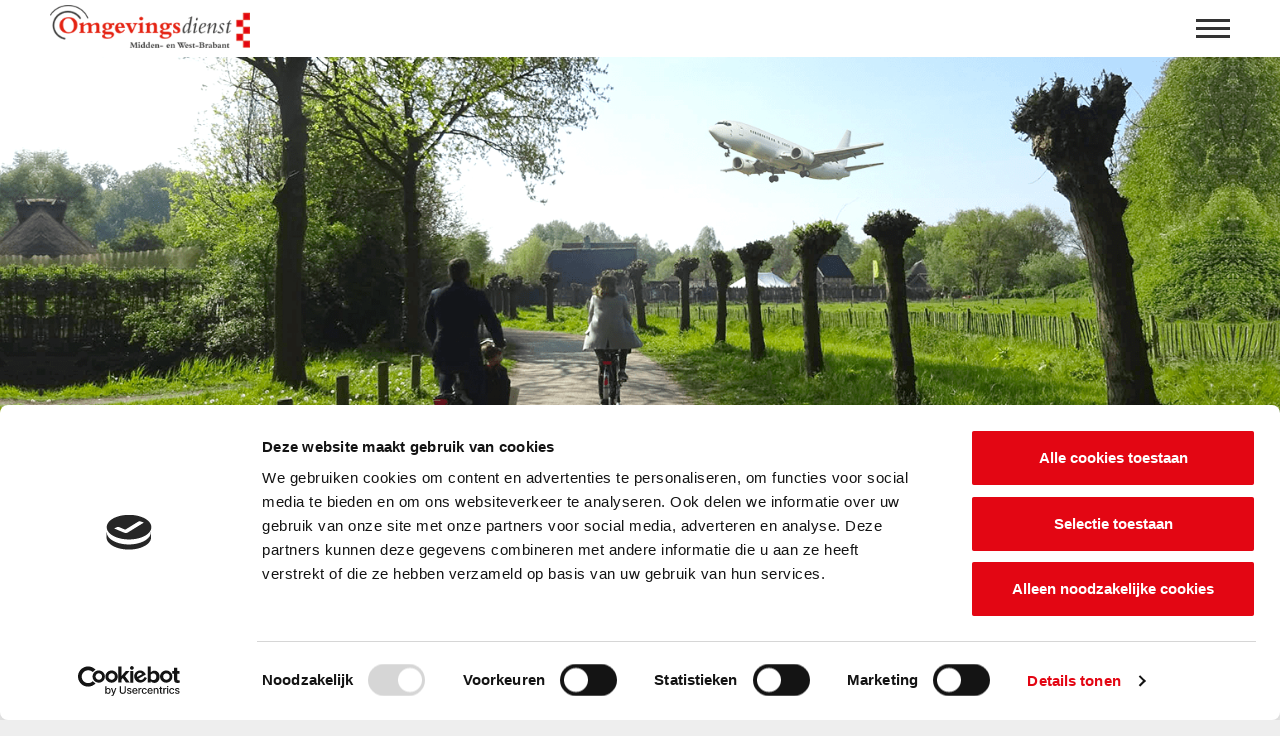

--- FILE ---
content_type: text/html; charset=UTF-8
request_url: https://www.omwb.nl/projecten
body_size: 9184
content:
<!DOCTYPE html>
<!--[if lt IE 7]><html class="no-js lt-ie9 lt-ie8 lt-ie7" lang="nl-NL"><![endif]-->
<!--[if IE 7]>   <html class="no-js lt-ie9 lt-ie8" lang="nl-NL"><![endif]-->
<!--[if IE 8]>   <html class="no-js lt-ie9" lang="nl-NL"><![endif]-->
<!--[if gt IE 8]><!--><html class="no-js" lang="nl-NL"><!--<![endif]-->
<head>
    <meta charset="UTF-8">
    <meta name="viewport" content="width=device-width, initial-scale=1.0">
    <title>Projecten - OMWB</title>
    <link rel="icon" type="image/png" href="https://www.omwb.nl/wp-content/themes/omwb/images/favicon.png" />
    <meta name='robots' content='index, follow, max-image-preview:large, max-snippet:-1, max-video-preview:-1' />
	<style>img:is([sizes="auto" i], [sizes^="auto," i]) { contain-intrinsic-size: 3000px 1500px }</style>
	
	<!-- This site is optimized with the Yoast SEO plugin v26.3 - https://yoast.com/wordpress/plugins/seo/ -->
	<link rel="canonical" href="https://www.omwb.nl/projecten" />
	<meta property="og:locale" content="nl_NL" />
	<meta property="og:type" content="article" />
	<meta property="og:title" content="Projecten - OMWB" />
	<meta property="og:url" content="https://www.omwb.nl/projecten" />
	<meta property="og:site_name" content="OMWB" />
	<meta property="article:modified_time" content="2017-12-07T11:14:38+00:00" />
	<meta name="twitter:card" content="summary_large_image" />
	<script type="application/ld+json" class="yoast-schema-graph">{"@context":"https://schema.org","@graph":[{"@type":"WebPage","@id":"https://www.omwb.nl/projecten","url":"https://www.omwb.nl/projecten","name":"Projecten - OMWB","isPartOf":{"@id":"https://www.omwb.nl/#website"},"datePublished":"2017-12-07T10:09:12+00:00","dateModified":"2017-12-07T11:14:38+00:00","breadcrumb":{"@id":"https://www.omwb.nl/projecten#breadcrumb"},"inLanguage":"nl-NL","potentialAction":[{"@type":"ReadAction","target":["https://www.omwb.nl/projecten"]}]},{"@type":"BreadcrumbList","@id":"https://www.omwb.nl/projecten#breadcrumb","itemListElement":[{"@type":"ListItem","position":1,"name":"Home","item":"https://www.omwb.nl/"},{"@type":"ListItem","position":2,"name":"Projecten"}]},{"@type":"WebSite","@id":"https://www.omwb.nl/#website","url":"https://www.omwb.nl/","name":"OMWB","description":"De Omgevingsdienst Midden-West Brabant","potentialAction":[{"@type":"SearchAction","target":{"@type":"EntryPoint","urlTemplate":"https://www.omwb.nl/?s={search_term_string}"},"query-input":{"@type":"PropertyValueSpecification","valueRequired":true,"valueName":"search_term_string"}}],"inLanguage":"nl-NL"}]}</script>
	<!-- / Yoast SEO plugin. -->


<link rel='dns-prefetch' href='//static.addtoany.com' />
<link rel='dns-prefetch' href='//www.omwb.nl' />
<script type="text/javascript">
/* <![CDATA[ */
window._wpemojiSettings = {"baseUrl":"https:\/\/s.w.org\/images\/core\/emoji\/16.0.1\/72x72\/","ext":".png","svgUrl":"https:\/\/s.w.org\/images\/core\/emoji\/16.0.1\/svg\/","svgExt":".svg","source":{"concatemoji":"https:\/\/www.omwb.nl\/wp-includes\/js\/wp-emoji-release.min.js?ver=6.8.3"}};
/*! This file is auto-generated */
!function(s,n){var o,i,e;function c(e){try{var t={supportTests:e,timestamp:(new Date).valueOf()};sessionStorage.setItem(o,JSON.stringify(t))}catch(e){}}function p(e,t,n){e.clearRect(0,0,e.canvas.width,e.canvas.height),e.fillText(t,0,0);var t=new Uint32Array(e.getImageData(0,0,e.canvas.width,e.canvas.height).data),a=(e.clearRect(0,0,e.canvas.width,e.canvas.height),e.fillText(n,0,0),new Uint32Array(e.getImageData(0,0,e.canvas.width,e.canvas.height).data));return t.every(function(e,t){return e===a[t]})}function u(e,t){e.clearRect(0,0,e.canvas.width,e.canvas.height),e.fillText(t,0,0);for(var n=e.getImageData(16,16,1,1),a=0;a<n.data.length;a++)if(0!==n.data[a])return!1;return!0}function f(e,t,n,a){switch(t){case"flag":return n(e,"\ud83c\udff3\ufe0f\u200d\u26a7\ufe0f","\ud83c\udff3\ufe0f\u200b\u26a7\ufe0f")?!1:!n(e,"\ud83c\udde8\ud83c\uddf6","\ud83c\udde8\u200b\ud83c\uddf6")&&!n(e,"\ud83c\udff4\udb40\udc67\udb40\udc62\udb40\udc65\udb40\udc6e\udb40\udc67\udb40\udc7f","\ud83c\udff4\u200b\udb40\udc67\u200b\udb40\udc62\u200b\udb40\udc65\u200b\udb40\udc6e\u200b\udb40\udc67\u200b\udb40\udc7f");case"emoji":return!a(e,"\ud83e\udedf")}return!1}function g(e,t,n,a){var r="undefined"!=typeof WorkerGlobalScope&&self instanceof WorkerGlobalScope?new OffscreenCanvas(300,150):s.createElement("canvas"),o=r.getContext("2d",{willReadFrequently:!0}),i=(o.textBaseline="top",o.font="600 32px Arial",{});return e.forEach(function(e){i[e]=t(o,e,n,a)}),i}function t(e){var t=s.createElement("script");t.src=e,t.defer=!0,s.head.appendChild(t)}"undefined"!=typeof Promise&&(o="wpEmojiSettingsSupports",i=["flag","emoji"],n.supports={everything:!0,everythingExceptFlag:!0},e=new Promise(function(e){s.addEventListener("DOMContentLoaded",e,{once:!0})}),new Promise(function(t){var n=function(){try{var e=JSON.parse(sessionStorage.getItem(o));if("object"==typeof e&&"number"==typeof e.timestamp&&(new Date).valueOf()<e.timestamp+604800&&"object"==typeof e.supportTests)return e.supportTests}catch(e){}return null}();if(!n){if("undefined"!=typeof Worker&&"undefined"!=typeof OffscreenCanvas&&"undefined"!=typeof URL&&URL.createObjectURL&&"undefined"!=typeof Blob)try{var e="postMessage("+g.toString()+"("+[JSON.stringify(i),f.toString(),p.toString(),u.toString()].join(",")+"));",a=new Blob([e],{type:"text/javascript"}),r=new Worker(URL.createObjectURL(a),{name:"wpTestEmojiSupports"});return void(r.onmessage=function(e){c(n=e.data),r.terminate(),t(n)})}catch(e){}c(n=g(i,f,p,u))}t(n)}).then(function(e){for(var t in e)n.supports[t]=e[t],n.supports.everything=n.supports.everything&&n.supports[t],"flag"!==t&&(n.supports.everythingExceptFlag=n.supports.everythingExceptFlag&&n.supports[t]);n.supports.everythingExceptFlag=n.supports.everythingExceptFlag&&!n.supports.flag,n.DOMReady=!1,n.readyCallback=function(){n.DOMReady=!0}}).then(function(){return e}).then(function(){var e;n.supports.everything||(n.readyCallback(),(e=n.source||{}).concatemoji?t(e.concatemoji):e.wpemoji&&e.twemoji&&(t(e.twemoji),t(e.wpemoji)))}))}((window,document),window._wpemojiSettings);
/* ]]> */
</script>
<style id='wp-emoji-styles-inline-css' type='text/css'>

	img.wp-smiley, img.emoji {
		display: inline !important;
		border: none !important;
		box-shadow: none !important;
		height: 1em !important;
		width: 1em !important;
		margin: 0 0.07em !important;
		vertical-align: -0.1em !important;
		background: none !important;
		padding: 0 !important;
	}
</style>
<link rel='stylesheet' id='wp-block-library-css' href='https://www.omwb.nl/wp-includes/css/dist/block-library/style.min.css?ver=6.8.3' type='text/css' media='all' />
<style id='classic-theme-styles-inline-css' type='text/css'>
/*! This file is auto-generated */
.wp-block-button__link{color:#fff;background-color:#32373c;border-radius:9999px;box-shadow:none;text-decoration:none;padding:calc(.667em + 2px) calc(1.333em + 2px);font-size:1.125em}.wp-block-file__button{background:#32373c;color:#fff;text-decoration:none}
</style>
<style id='global-styles-inline-css' type='text/css'>
:root{--wp--preset--aspect-ratio--square: 1;--wp--preset--aspect-ratio--4-3: 4/3;--wp--preset--aspect-ratio--3-4: 3/4;--wp--preset--aspect-ratio--3-2: 3/2;--wp--preset--aspect-ratio--2-3: 2/3;--wp--preset--aspect-ratio--16-9: 16/9;--wp--preset--aspect-ratio--9-16: 9/16;--wp--preset--color--black: #000000;--wp--preset--color--cyan-bluish-gray: #abb8c3;--wp--preset--color--white: #ffffff;--wp--preset--color--pale-pink: #f78da7;--wp--preset--color--vivid-red: #cf2e2e;--wp--preset--color--luminous-vivid-orange: #ff6900;--wp--preset--color--luminous-vivid-amber: #fcb900;--wp--preset--color--light-green-cyan: #7bdcb5;--wp--preset--color--vivid-green-cyan: #00d084;--wp--preset--color--pale-cyan-blue: #8ed1fc;--wp--preset--color--vivid-cyan-blue: #0693e3;--wp--preset--color--vivid-purple: #9b51e0;--wp--preset--gradient--vivid-cyan-blue-to-vivid-purple: linear-gradient(135deg,rgba(6,147,227,1) 0%,rgb(155,81,224) 100%);--wp--preset--gradient--light-green-cyan-to-vivid-green-cyan: linear-gradient(135deg,rgb(122,220,180) 0%,rgb(0,208,130) 100%);--wp--preset--gradient--luminous-vivid-amber-to-luminous-vivid-orange: linear-gradient(135deg,rgba(252,185,0,1) 0%,rgba(255,105,0,1) 100%);--wp--preset--gradient--luminous-vivid-orange-to-vivid-red: linear-gradient(135deg,rgba(255,105,0,1) 0%,rgb(207,46,46) 100%);--wp--preset--gradient--very-light-gray-to-cyan-bluish-gray: linear-gradient(135deg,rgb(238,238,238) 0%,rgb(169,184,195) 100%);--wp--preset--gradient--cool-to-warm-spectrum: linear-gradient(135deg,rgb(74,234,220) 0%,rgb(151,120,209) 20%,rgb(207,42,186) 40%,rgb(238,44,130) 60%,rgb(251,105,98) 80%,rgb(254,248,76) 100%);--wp--preset--gradient--blush-light-purple: linear-gradient(135deg,rgb(255,206,236) 0%,rgb(152,150,240) 100%);--wp--preset--gradient--blush-bordeaux: linear-gradient(135deg,rgb(254,205,165) 0%,rgb(254,45,45) 50%,rgb(107,0,62) 100%);--wp--preset--gradient--luminous-dusk: linear-gradient(135deg,rgb(255,203,112) 0%,rgb(199,81,192) 50%,rgb(65,88,208) 100%);--wp--preset--gradient--pale-ocean: linear-gradient(135deg,rgb(255,245,203) 0%,rgb(182,227,212) 50%,rgb(51,167,181) 100%);--wp--preset--gradient--electric-grass: linear-gradient(135deg,rgb(202,248,128) 0%,rgb(113,206,126) 100%);--wp--preset--gradient--midnight: linear-gradient(135deg,rgb(2,3,129) 0%,rgb(40,116,252) 100%);--wp--preset--font-size--small: 13px;--wp--preset--font-size--medium: 20px;--wp--preset--font-size--large: 36px;--wp--preset--font-size--x-large: 42px;--wp--preset--spacing--20: 0.44rem;--wp--preset--spacing--30: 0.67rem;--wp--preset--spacing--40: 1rem;--wp--preset--spacing--50: 1.5rem;--wp--preset--spacing--60: 2.25rem;--wp--preset--spacing--70: 3.38rem;--wp--preset--spacing--80: 5.06rem;--wp--preset--shadow--natural: 6px 6px 9px rgba(0, 0, 0, 0.2);--wp--preset--shadow--deep: 12px 12px 50px rgba(0, 0, 0, 0.4);--wp--preset--shadow--sharp: 6px 6px 0px rgba(0, 0, 0, 0.2);--wp--preset--shadow--outlined: 6px 6px 0px -3px rgba(255, 255, 255, 1), 6px 6px rgba(0, 0, 0, 1);--wp--preset--shadow--crisp: 6px 6px 0px rgba(0, 0, 0, 1);}:where(.is-layout-flex){gap: 0.5em;}:where(.is-layout-grid){gap: 0.5em;}body .is-layout-flex{display: flex;}.is-layout-flex{flex-wrap: wrap;align-items: center;}.is-layout-flex > :is(*, div){margin: 0;}body .is-layout-grid{display: grid;}.is-layout-grid > :is(*, div){margin: 0;}:where(.wp-block-columns.is-layout-flex){gap: 2em;}:where(.wp-block-columns.is-layout-grid){gap: 2em;}:where(.wp-block-post-template.is-layout-flex){gap: 1.25em;}:where(.wp-block-post-template.is-layout-grid){gap: 1.25em;}.has-black-color{color: var(--wp--preset--color--black) !important;}.has-cyan-bluish-gray-color{color: var(--wp--preset--color--cyan-bluish-gray) !important;}.has-white-color{color: var(--wp--preset--color--white) !important;}.has-pale-pink-color{color: var(--wp--preset--color--pale-pink) !important;}.has-vivid-red-color{color: var(--wp--preset--color--vivid-red) !important;}.has-luminous-vivid-orange-color{color: var(--wp--preset--color--luminous-vivid-orange) !important;}.has-luminous-vivid-amber-color{color: var(--wp--preset--color--luminous-vivid-amber) !important;}.has-light-green-cyan-color{color: var(--wp--preset--color--light-green-cyan) !important;}.has-vivid-green-cyan-color{color: var(--wp--preset--color--vivid-green-cyan) !important;}.has-pale-cyan-blue-color{color: var(--wp--preset--color--pale-cyan-blue) !important;}.has-vivid-cyan-blue-color{color: var(--wp--preset--color--vivid-cyan-blue) !important;}.has-vivid-purple-color{color: var(--wp--preset--color--vivid-purple) !important;}.has-black-background-color{background-color: var(--wp--preset--color--black) !important;}.has-cyan-bluish-gray-background-color{background-color: var(--wp--preset--color--cyan-bluish-gray) !important;}.has-white-background-color{background-color: var(--wp--preset--color--white) !important;}.has-pale-pink-background-color{background-color: var(--wp--preset--color--pale-pink) !important;}.has-vivid-red-background-color{background-color: var(--wp--preset--color--vivid-red) !important;}.has-luminous-vivid-orange-background-color{background-color: var(--wp--preset--color--luminous-vivid-orange) !important;}.has-luminous-vivid-amber-background-color{background-color: var(--wp--preset--color--luminous-vivid-amber) !important;}.has-light-green-cyan-background-color{background-color: var(--wp--preset--color--light-green-cyan) !important;}.has-vivid-green-cyan-background-color{background-color: var(--wp--preset--color--vivid-green-cyan) !important;}.has-pale-cyan-blue-background-color{background-color: var(--wp--preset--color--pale-cyan-blue) !important;}.has-vivid-cyan-blue-background-color{background-color: var(--wp--preset--color--vivid-cyan-blue) !important;}.has-vivid-purple-background-color{background-color: var(--wp--preset--color--vivid-purple) !important;}.has-black-border-color{border-color: var(--wp--preset--color--black) !important;}.has-cyan-bluish-gray-border-color{border-color: var(--wp--preset--color--cyan-bluish-gray) !important;}.has-white-border-color{border-color: var(--wp--preset--color--white) !important;}.has-pale-pink-border-color{border-color: var(--wp--preset--color--pale-pink) !important;}.has-vivid-red-border-color{border-color: var(--wp--preset--color--vivid-red) !important;}.has-luminous-vivid-orange-border-color{border-color: var(--wp--preset--color--luminous-vivid-orange) !important;}.has-luminous-vivid-amber-border-color{border-color: var(--wp--preset--color--luminous-vivid-amber) !important;}.has-light-green-cyan-border-color{border-color: var(--wp--preset--color--light-green-cyan) !important;}.has-vivid-green-cyan-border-color{border-color: var(--wp--preset--color--vivid-green-cyan) !important;}.has-pale-cyan-blue-border-color{border-color: var(--wp--preset--color--pale-cyan-blue) !important;}.has-vivid-cyan-blue-border-color{border-color: var(--wp--preset--color--vivid-cyan-blue) !important;}.has-vivid-purple-border-color{border-color: var(--wp--preset--color--vivid-purple) !important;}.has-vivid-cyan-blue-to-vivid-purple-gradient-background{background: var(--wp--preset--gradient--vivid-cyan-blue-to-vivid-purple) !important;}.has-light-green-cyan-to-vivid-green-cyan-gradient-background{background: var(--wp--preset--gradient--light-green-cyan-to-vivid-green-cyan) !important;}.has-luminous-vivid-amber-to-luminous-vivid-orange-gradient-background{background: var(--wp--preset--gradient--luminous-vivid-amber-to-luminous-vivid-orange) !important;}.has-luminous-vivid-orange-to-vivid-red-gradient-background{background: var(--wp--preset--gradient--luminous-vivid-orange-to-vivid-red) !important;}.has-very-light-gray-to-cyan-bluish-gray-gradient-background{background: var(--wp--preset--gradient--very-light-gray-to-cyan-bluish-gray) !important;}.has-cool-to-warm-spectrum-gradient-background{background: var(--wp--preset--gradient--cool-to-warm-spectrum) !important;}.has-blush-light-purple-gradient-background{background: var(--wp--preset--gradient--blush-light-purple) !important;}.has-blush-bordeaux-gradient-background{background: var(--wp--preset--gradient--blush-bordeaux) !important;}.has-luminous-dusk-gradient-background{background: var(--wp--preset--gradient--luminous-dusk) !important;}.has-pale-ocean-gradient-background{background: var(--wp--preset--gradient--pale-ocean) !important;}.has-electric-grass-gradient-background{background: var(--wp--preset--gradient--electric-grass) !important;}.has-midnight-gradient-background{background: var(--wp--preset--gradient--midnight) !important;}.has-small-font-size{font-size: var(--wp--preset--font-size--small) !important;}.has-medium-font-size{font-size: var(--wp--preset--font-size--medium) !important;}.has-large-font-size{font-size: var(--wp--preset--font-size--large) !important;}.has-x-large-font-size{font-size: var(--wp--preset--font-size--x-large) !important;}
:where(.wp-block-post-template.is-layout-flex){gap: 1.25em;}:where(.wp-block-post-template.is-layout-grid){gap: 1.25em;}
:where(.wp-block-columns.is-layout-flex){gap: 2em;}:where(.wp-block-columns.is-layout-grid){gap: 2em;}
:root :where(.wp-block-pullquote){font-size: 1.5em;line-height: 1.6;}
</style>
<link rel='stylesheet' id='wpa-style-css' href='https://www.omwb.nl/wp-content/plugins/wp-accessibility/css/wpa-style.css?ver=2.2.6' type='text/css' media='all' />
<style id='wpa-style-inline-css' type='text/css'>

.wpa-hide-ltr#skiplinks a, .wpa-hide-ltr#skiplinks a:hover, .wpa-hide-ltr#skiplinks a:visited {
	
}
.wpa-hide-ltr#skiplinks a:active,  .wpa-hide-ltr#skiplinks a:focus {
	
}
	:root { --admin-bar-top : 7px; }
</style>
<link rel='stylesheet' id='style.css-css' href='https://www.omwb.nl/wp-content/themes/omwb/style.css?ver=1.0.20' type='text/css' media='all' />
<link rel='stylesheet' id='addtoany-css' href='https://www.omwb.nl/wp-content/plugins/add-to-any/addtoany.min.css?ver=1.16' type='text/css' media='all' />
<script type="text/javascript" id="addtoany-core-js-before">
/* <![CDATA[ */
window.a2a_config=window.a2a_config||{};a2a_config.callbacks=[];a2a_config.overlays=[];a2a_config.templates={};a2a_localize = {
	Share: "Delen",
	Save: "Opslaan",
	Subscribe: "Inschrijven",
	Email: "E-mail",
	Bookmark: "Bookmark",
	ShowAll: "Alles weergeven",
	ShowLess: "Niet alles weergeven",
	FindServices: "Vind dienst(en)",
	FindAnyServiceToAddTo: "Vind direct een dienst om aan toe te voegen",
	PoweredBy: "Mede mogelijk gemaakt door",
	ShareViaEmail: "Delen per e-mail",
	SubscribeViaEmail: "Abonneren via e-mail",
	BookmarkInYourBrowser: "Bookmark in je browser",
	BookmarkInstructions: "Druk op Ctrl+D of \u2318+D om deze pagina te bookmarken",
	AddToYourFavorites: "Voeg aan je favorieten toe",
	SendFromWebOrProgram: "Stuur vanuit elk e-mailadres of e-mail programma",
	EmailProgram: "E-mail programma",
	More: "Meer&#8230;",
	ThanksForSharing: "Bedankt voor het delen!",
	ThanksForFollowing: "Dank voor het volgen!"
};

a2a_config.icon_color="#e30613,#ffffff";
/* ]]> */
</script>
<script type="text/javascript" defer src="https://static.addtoany.com/menu/page.js" id="addtoany-core-js"></script>
<script type="text/javascript" src="https://www.omwb.nl/wp-includes/js/jquery/jquery.min.js?ver=3.7.1" id="jquery-core-js"></script>
<script type="text/javascript" src="https://www.omwb.nl/wp-includes/js/jquery/jquery-migrate.min.js?ver=3.4.1" id="jquery-migrate-js"></script>
<script type="text/javascript" defer src="https://www.omwb.nl/wp-content/plugins/add-to-any/addtoany.min.js?ver=1.1" id="addtoany-jquery-js"></script>
<link rel="https://api.w.org/" href="https://www.omwb.nl/wp-json/" /><link rel="alternate" title="JSON" type="application/json" href="https://www.omwb.nl/wp-json/wp/v2/pages/159" /><link rel="EditURI" type="application/rsd+xml" title="RSD" href="https://www.omwb.nl/xmlrpc.php?rsd" />
<meta name="generator" content="WordPress 6.8.3" />
<link rel='shortlink' href='https://www.omwb.nl/?p=159' />
<link rel="alternate" title="oEmbed (JSON)" type="application/json+oembed" href="https://www.omwb.nl/wp-json/oembed/1.0/embed?url=https%3A%2F%2Fwww.omwb.nl%2Fprojecten" />
<link rel="alternate" title="oEmbed (XML)" type="text/xml+oembed" href="https://www.omwb.nl/wp-json/oembed/1.0/embed?url=https%3A%2F%2Fwww.omwb.nl%2Fprojecten&#038;format=xml" />
    <script>
        var ajaxUrl = 'https://www.omwb.nl/wp-admin/admin-ajax.php';
    </script>
    <style type="text/css">.recentcomments a{display:inline !important;padding:0 !important;margin:0 !important;}</style>		<style type="text/css" id="wp-custom-css">
			.hide-form-field {
	display: none;
}
.main-footer .bottom-text {
    margin-bottom: 20px;
}
.cth-icon-wrap img {
    max-width: 50px;
}		</style>
		    <script src='https://m16.mailplus.nl/genericservice/code/servlet/React?command=getFormJs&uid=31300540&feid=4nstswSnbxbEuS7wKpQc&p=https&om=d&of=h&c=1&jq=3'></script>
        <!-- Google Tag Manager -->
<script>(function(w,d,s,l,i){w[l]=w[l]||[];w[l].push({'gtm.start':
new Date().getTime(),event:'gtm.js'});var f=d.getElementsByTagName(s)[0],
j=d.createElement(s),dl=l!='dataLayer'?'&l='+l:'';j.async=true;j.src=
'https://sgtm.omwb.nl/gtm.js?id='+i+dl;f.parentNode.insertBefore(j,f);
})(window,document,'script','dataLayer','GTM-5JGHZHV');</script>
<!-- End Google Tag Manager -->

<script type="text/javascript" src="https://cb.vrmwb.nl/b_omwb.js" async></script>
<script type='text/javascript' src='https://static.mailplus.nl/jq/jquery-3.6.0.min.js' language='javascript'></script>
<script type='text/javascript' src='https://static.mailplus.nl/jq/jquery.validate.1.19.3.min.js' language='javascript'></script>
<script type='text/javascript' src='https://static.mailplus.nl/jq/ui/jquery-ui-1.12.1.custom.min.js' language='javascript'></script>
<script type='text/javascript' src='https://m16.mailplus.nl/genericservice/code/servlet/React?command=getFormJs&uid=31300540&feid=c5s4xUbPYrsrFk9sifZi&p=https&om=d&of=x&c=1&jq=3'></script></head>
<body class="wp-singular page-template page-template-templates page-template-template-projects page-template-templatestemplate-projects-php page page-id-159 wp-theme-omwb">
            <!-- Google Tag Manager (noscript) -->
<noscript><iframe src="https://sgtm.omwb.nl/ns.html?id=GTM-5JGHZHV"
height="0" width="0" style="display:none;visibility:hidden"></iframe></noscript>
<!-- End Google Tag Manager (noscript) -->    <div class="site-wrapper">
        <header class="header">
            <div class="header-inner">
                <div class="logo-container">
                    <a href="https://www.omwb.nl" rel="nofollow" class="main-logo">
                        <img src="https://www.omwb.nl/wp-content/themes/omwb/images/logo.png" alt="Logo Omgevingsdienst Midden- en West-Brabant">
                    </a>
                </div>
                <div class="menu-search-container">
                    <ul id="menu-main-nav" class="main-nav"><li id="menu-item-226" class="menu-item menu-item-type-post_type menu-item-object-page menu-item-226"><a href="https://www.omwb.nl/voor-inwoners">Voor inwoners</a></li>
<li id="menu-item-187" class="menu-item menu-item-type-post_type menu-item-object-page menu-item-187"><a href="https://www.omwb.nl/voor-bedrijven">Voor bedrijven</a></li>
<li id="menu-item-195" class="menu-item menu-item-type-post_type menu-item-object-page menu-item-195"><a href="https://www.omwb.nl/voor-gemeenten">Voor opdrachtgevers</a></li>
<li id="menu-item-376" class="menu-item menu-item-type-custom menu-item-object-custom menu-item-376"><a href="https://www.omwb.nl/nieuws/">Actueel</a></li>
<li id="menu-item-219" class="menu-item menu-item-type-post_type menu-item-object-page menu-item-219"><a href="https://www.omwb.nl/over-ons">Over ons</a></li>
<li id="menu-item-2391" class="menu-item menu-item-type-custom menu-item-object-custom menu-item-2391"><a href="https://werkenbijomwb.nl/">Werken bij</a></li>
</ul>                    <form role="search" method="get" id="searchform" class="search-block in-header" action="https://www.omwb.nl">
                        <span class="separator"></span>
                        <input type="text" value="" name="s" class="search-input in-header" placeholder="Waar bent u naar op zoek?" autocomplete="off">
                        <button class="search-icon in-header" data-title-not-active="Zoekbalk openen" aria-label="Zoekbalk openen" data-title-active="Zoeken" title="Zoekbalk openen"></button>
                        <button class="d-inline menu-search-container-close"></button>
                    </form>
                    <div style="clear: both;"></div>
                </div>

                                    <div class="login-btn-wrapper desktop">
                        <a href="https://www.omwb.nl/mijn-omwb" class="btn"><span>Mijn OMWB</span></a>
                    </div>
                                <a href="#" class="ham-icon" aria-label="menu openen" title="menu openen">
                    <span></span>
                    <span></span>
                    <span></span>
                    <span></span>
                </a>
                <div class="mobile-menu-container">
                    <ul id="menu-main-nav-1" class="mobile-nav"><li class="menu-item menu-item-type-post_type menu-item-object-page menu-item-226"><a href="https://www.omwb.nl/voor-inwoners">Voor inwoners</a></li>
<li class="menu-item menu-item-type-post_type menu-item-object-page menu-item-187"><a href="https://www.omwb.nl/voor-bedrijven">Voor bedrijven</a></li>
<li class="menu-item menu-item-type-post_type menu-item-object-page menu-item-195"><a href="https://www.omwb.nl/voor-gemeenten">Voor opdrachtgevers</a></li>
<li class="menu-item menu-item-type-custom menu-item-object-custom menu-item-376"><a href="https://www.omwb.nl/nieuws/">Actueel</a></li>
<li class="menu-item menu-item-type-post_type menu-item-object-page menu-item-219"><a href="https://www.omwb.nl/over-ons">Over ons</a></li>
<li class="menu-item menu-item-type-custom menu-item-object-custom menu-item-2391"><a href="https://werkenbijomwb.nl/">Werken bij</a></li>
</ul>                                            <div class="login-btn-wrapper mobile">
                            <a href="https://www.omwb.nl/mijn-omwb" class="btn"><span>Mijn OMWB</span></a>
                        </div>
                                        <form role="search" method="get" id="searchform-mobile" class="search-block" action="https://www.omwb.nl">
                        <input type="text" value="" name="s" class="search-input" placeholder="Waar bent u naar op zoek?" autocomplete="off">
                        <button class="search-icon"></button>
                    </form>
                </div>
            </div>
            
                        
        </header>
<main class="main projects-overview-page">
                                    <div class="header-image-section">
            <div class="image-wrapper" style="background-image: url(https://www.omwb.nl/wp-content/uploads/2017/12/Laag-7-min-1.png); "></div>
        </div>
                <div id="page-content" class="global-content-wrapper">
                <div class="bg-sym"></div>
                <div class="row">
                    <div class="large-8 large-push-3 medium-9 medium-push-3 small-12 columns">
                        <div class="breadcrumbs" typeof="BreadcrumbList" vocab="https://schema.org/">
                            <!-- Breadcrumb NavXT 7.4.1 -->
<span property="itemListElement" typeof="ListItem"><a property="item" typeof="WebPage" title="Go to OMWB." href="https://www.omwb.nl" class="home"><span property="name">OMWB</span></a><meta property="position" content="1"></span><span class="separator">/</span><span property="itemListElement" typeof="ListItem"><span property="name">Projecten</span><meta property="position" content="2"></span>                        </div>
                                                                            <section class="intro_section">
                <div class="row">
                    <div class="large-12 medium-12 small-12 columns">
                                                    <h1 class="title">Test</h1>
                                                                            <div class="intro-text">
                                <p>Praesent sapien massa, convallis a pellentesque nec, egestas non nisi. Donec rutrum congue leo eget malesuada. Sed porttitor lectus nibh.</p>
<p>Vivamus magna justo, lacinia eget consectetur sed, convallis at tellus. Praesent sapien massa, convallis a pellentesque nec, egestas non nisi. Sed porttitor lectus nibh.</p>
<p>Pellentesque in ipsum id orci porta dapibus. Lorem ipsum dolor sit amet, consectetur adipiscing elit. Curabitur aliquet quam id dui posuere blandit.</p>
                            </div>
                                            </div>                    
                </div>
            </section>
                        
                                                
                        <!-- Projects Overview -->
                                                                        <!-- End Projects Overview -->
                                                <section class="city_section">
                <div class="row">
                    <div class="large-12 medium-12 small-12 columns">
                        <div class="icon-wrapper">
                            <div class="icon"></div>
                            <div class="icon-bottom"></div>
                        </div>
                        <div class="select-wrapper">
                                                            <span class="title-h1">Test1</span>
                                                                                        <select class="city-select">
                                    <option value="0">Selecteer uw gemeente</option>
                                                                                                                                                                <option value="Gemeente Aalburg" data-url="https://www.aalburg.nl/">Gemeente Aalburg</option>
                                                                                                                                                                                                        <option value="Gemeente Alphen-Chaam" data-url="https://www.alphen-chaam.nl/">Gemeente Alphen-Chaam</option>
                                                                                                                                                                                                        <option value="Gemeente Baarle-Nassau" data-url="https://www.baarle-nassau.nl/">Gemeente Baarle-Nassau</option>
                                                                                                                                                                                                        <option value="Gemeente Bergen op Zoom" data-url="https://www.bergenopzoom.nl/">Gemeente Bergen op Zoom</option>
                                                                                                                                                                                                        <option value="Gemeente Breda" data-url="https://www.breda.nl/">Gemeente Breda</option>
                                                                                                                                                                                                        <option value="Gemeente Dongen" data-url="https://www.dongen.nl/">Gemeente Dongen</option>
                                                                                                                                                                                                        <option value="Gemeente Drimmelen" data-url="https://drimmelen.nl/">Gemeente Drimmelen</option>
                                                                                                                                                                                                        <option value="Gemeente Etten-Leur" data-url="https://www.etten-leur.nl/">Gemeente Etten-Leur</option>
                                                                                                                                                                                                        <option value="Gemeente Geertruidenberg" data-url="https://www.geertruidenberg.nl/">Gemeente Geertruidenberg</option>
                                                                                                                                                                                                        <option value="Gemeente Gilze en Rijen " data-url="https://www.gilzerijen.nl/">Gemeente Gilze en Rijen </option>
                                                                                                                                                                                                        <option value="Gemeente Goirle" data-url="https://www.goirle.nl/">Gemeente Goirle</option>
                                                                                                                                                                                                        <option value="Gemeente Halderberge" data-url="https://www.halderberge.nl/">Gemeente Halderberge</option>
                                                                                                                                                                                                        <option value="Gemeente Heusden" data-url="https://www.heusden.nl/">Gemeente Heusden</option>
                                                                                                                                                                                                        <option value="Gemeente Hilvarenbeek" data-url="https://www.hilvarenbeek.nl/">Gemeente Hilvarenbeek</option>
                                                                                                                                                                                                        <option value="Gemeente Loon op Zand" data-url="https://www.loonopzand.nl/">Gemeente Loon op Zand</option>
                                                                                                                                                                                                        <option value="Gemeente Moerdijk" data-url="https://www.moerdijk.nl/">Gemeente Moerdijk</option>
                                                                                                                                                                                                        <option value="Gemeente Oisterwijk" data-url="https://oisterwijk.nl/">Gemeente Oisterwijk</option>
                                                                                                                                                                                                        <option value="Gemeente Oosterhout" data-url="https://www.oosterhout.nl/">Gemeente Oosterhout</option>
                                                                                                                                                                                                        <option value="Gemeente Roosendaal" data-url="https://www.roosendaal.nl/">Gemeente Roosendaal</option>
                                                                                                                                                                                                        <option value="Gemeente Rucphen" data-url="https://www.rucphen.nl/Inwoner">Gemeente Rucphen</option>
                                                                                                                                                                                                        <option value="Gemeente Steenbergen" data-url="https://www.gemeente-steenbergen.nl/">Gemeente Steenbergen</option>
                                                                                                                                                                                                        <option value="Gemeente Tilburg" data-url="https://www.tilburg.nl/">Gemeente Tilburg</option>
                                                                                                                                                                                                        <option value="Gemeente Waalwijk" data-url="https://www.waalwijk.nl/">Gemeente Waalwijk</option>
                                                                                                                                                                                                        <option value="Gemeente Werkendam" data-url="https://www.werkendam.nl/Inwoners">Gemeente Werkendam</option>
                                                                                                                                                                                                        <option value="Gemeente Woensdrecht" data-url="https://www.woensdrecht.nl/">Gemeente Woensdrecht</option>
                                                                                                                                                                                                        <option value="Gemeente Woudrichem" data-url="https://www.woudrichem.nl/">Gemeente Woudrichem</option>
                                                                                                                                                                                                        <option value="Gemeente Zundert " data-url="https://www.zundert.nl/">Gemeente Zundert </option>
                                                                                                            </select>
                                                        <a class="btn city-btn" target="_blank"><span>Naar de website</span></a>
                        </div>
                        <div style="clear: both;"></div>
                    </div>
                </div>
            </section>
            
                    </div>
                    <div class="large-3 large-pull-8 medium-3 medium-pull-9 small-12 columns">                            
                                            </div>
                </div>
            </div>
             </main>

<footer class="main-footer">
            <div class="row footer-columns-wrapper">
                                                                                        <div class="large-3 medium-6 small-12 columns">
                            <div class="write-text">
                                Zichtbaar samen werken <br />
aan een schone,  veilige <br />
en duurzame leefomgeving                            </div>                            
                        </div>
                                        
                                                                                <div class="large-3 medium-6 small-12 columns">
                        <div class="inner-wrapper">
                            <div class="table-wrapper">
                                <div class="table-cell-wrapper">
                                                                            <div class="icon-wrapper">
                                                                                            <div class="phone-icon-2 icon"></div>
                                                                                    </div>
                                                                        
                                        
                                                                            <h5 class="title">Meld overlast bij de MilieuKlachtenCentrale (24/7 bereikbaar)</h5>
                                                                                                                                                                                                                                    <div class="btn-wrapper">
                                                <a class="btn" href="https://www.milieuklachtencentrale.nl/" target="_blank" aira-label="Button"><span>Naar website</span></a>
                                            </div>
                                                                                                            </div>
                            </div>
                        </div>
                    </div>
                                                                                <div class="large-3 medium-6 small-12 columns">
                        <div class="inner-wrapper">
                            <div class="table-wrapper">
                                <div class="table-cell-wrapper">
                                                                            <div class="icon-wrapper">
                                                                                            <div class="phone-icon icon"></div>
                                                                                    </div>
                                                                        
                                        
                                                                            <h5 class="title">Neem contact met ons op</h5>
                                                                                                                                                                                                                                    <div class="btn-wrapper">
                                                <a class="btn" href="https://www.omwb.nl/over-ons/contact" aira-label="Button"><span>Contact</span></a>
                                            </div>
                                                                                                            </div>
                            </div>
                        </div>
                    </div>
                                                                                <div class="large-3 medium-6 small-12 columns">
                        <div class="inner-wrapper">
                            <div class="table-wrapper">
                                <div class="table-cell-wrapper">
                                                                            <div class="icon-wrapper">
                                                                                            <div class="book-icon icon"></div>
                                                                                    </div>
                                                                        
                                        
                                                                            <h5 class="title">Ons digitale magazine OMWB [in Beeld] ontvangen?</h5>
                                                                                                                                                                                                                                    <div class="btn-wrapper">
                                                <a class="btn" href="https://www.omwb.nl/nieuwsbrief-omwb-beeld" aira-label="Button"><span>Aanmelden</span></a>
                                            </div>
                                                                                                            </div>
                            </div>
                        </div>
                    </div>
                                    </div>
            <div class="row">
                            <div class="large-8 medium-4 small-12 columns">
                <div class="bottom-text">
                    &copy; 2025 OMWB |  <a target="_blank" href="https://www.omwb.nl/cookies">Cookies</a>  |  <a target="_blank" href="https://www.omwb.nl/wp-content/uploads/2018/02/Disclaimer-website-OMWB.pdf">Disclaimer</a>  |  <a href="https://www.omwb.nl/algemene-voorwaarden/">Algemene Voorwaarden</a>  |  <a href="https://www.omwb.nl/privacy/" target="_blank">Privacy</a>  |  <a href="https://www.omwb.nl/home/toegankelijkheid">Toegankelijkheid</a> | Realisatie door <a href="http://www.2manydots.nl/" target="_blank" title="2manydots: professionele WordPress websites">2manydots</a>                                                    <ul class="socials">
                                                                        <li class="soc-item"> | 
                                            <a href="https://twitter.com/omgdienstmwb" aria-label="" title="Twitter" class="twitter"></a>
                                        </li>
                                                                                                            <li class="soc-item"> | 
                                            <a href="https://www.linkedin.com/company/omgevingsdienst-midden--en-west-brabant/" aria-label="" title="LinkedIn" class="linkedin"></a>
                                        </li>
                                                                                                            <li class="soc-item"> | 
                                            <a href="https://www.instagram.com/omgevingsdienst_mwb/" aria-label="" title="Instagram" class="instagram"></a>
                                        </li>
                                                                                                </ul>                    
                                        
                </div>
            </div>
                        
    </div>
</footer>
</div>
<!--font-family: 'Zilla Slab', serif;-->
<!--font-family: 'Work Sans', sans-serif;-->
<!--font-family: 'Nothing You Could Do', cursive;-->
<script>
   WebFontConfig = {
        google: {
            families: ['Zilla Slab:400,600', 'Work Sans:300,400,700', 'Nothing You Could Do']
        }
   };

   (function(d) {
      var wf = d.createElement('script'), s = d.scripts[0];
      wf.src = 'https://ajax.googleapis.com/ajax/libs/webfont/1.6.26/webfont.js';
      wf.async = true;
      s.parentNode.insertBefore(wf, s);
   })(document);
</script><script src="https://maps.googleapis.com/maps/api/js?key=AIzaSyD4Cnv85sph6eQzmTKFr8IWPkwPltk0HDU"></script>
<script type="speculationrules">
{"prefetch":[{"source":"document","where":{"and":[{"href_matches":"\/*"},{"not":{"href_matches":["\/wp-*.php","\/wp-admin\/*","\/wp-content\/uploads\/*","\/wp-content\/*","\/wp-content\/plugins\/*","\/wp-content\/themes\/omwb\/*","\/*\\?(.+)"]}},{"not":{"selector_matches":"a[rel~=\"nofollow\"]"}},{"not":{"selector_matches":".no-prefetch, .no-prefetch a"}}]},"eagerness":"conservative"}]}
</script>
<script type="text/javascript" src="https://www.omwb.nl/wp-content/themes/omwb/js/main.min.js?ver=1.0.3" id="main.min.js-js"></script>
<script type="text/javascript" id="wp-accessibility-js-extra">
/* <![CDATA[ */
var wpa = {"skiplinks":{"enabled":true,"output":"<div class=\"wpa-hide-ltr\" id=\"skiplinks\" role=\"navigation\" aria-label=\"Links overslaan\"><a href=\"#page-content\" class='no-scroll et_smooth_scroll_disabled'>Ga naar de inhoud<\/a> <a href=\"#menu-main-nav\" class='no-scroll et_smooth_scroll_disabled'>Spring naar de navigatie<\/a> <a href=\"https:\/\/www.omwb.nl\/sitemap_index.xml\" class='no-scroll et_smooth_scroll_disabled'>Sitemap<\/a> <\/div>"},"target":"1","tabindex":"1","underline":{"enabled":false,"target":"a"},"videos":"","dir":"ltr","lang":"nl-NL","titles":"1","labels":"1","wpalabels":{"s":"Search","author":"Naam","email":"E-mail","url":"Site","comment":"Reactie"},"alt":"","altSelector":".hentry img[alt]:not([alt=\"\"]), .comment-content img[alt]:not([alt=\"\"]), #content img[alt]:not([alt=\"\"]),.entry-content img[alt]:not([alt=\"\"])","current":"","errors":"","tracking":"1","ajaxurl":"https:\/\/www.omwb.nl\/wp-admin\/admin-ajax.php","security":"f649e77de0","action":"wpa_stats_action","url":"https:\/\/www.omwb.nl\/projecten\/","post_id":"159","continue":"","pause":"Video pauzeren","play":"Video afspelen","restUrl":"https:\/\/www.omwb.nl\/wp-json\/wp\/v2\/media","ldType":"button","ldHome":"https:\/\/www.omwb.nl","ldText":"<span class=\"dashicons dashicons-media-text\" aria-hidden=\"true\"><\/span><span class=\"screen-reader\">Lange beschrijving<\/span>"};
/* ]]> */
</script>
<script type="text/javascript" src="https://www.omwb.nl/wp-content/plugins/wp-accessibility/js/wp-accessibility.min.js?ver=2.2.6" id="wp-accessibility-js" defer="defer" data-wp-strategy="defer"></script>
</body>
</html>

--- FILE ---
content_type: text/css; charset=UTF-8
request_url: https://www.omwb.nl/wp-content/themes/omwb/style.css?ver=1.0.20
body_size: 11669
content:
@charset "UTF-8";/*!
 * Theme Name: 2manydots WordPress boilerplate
 * Description: Een fantastisch WordPress thema dat op maat is gemaakt door de creatieve masterminds van 2manydots.
 * Author: 2manydots
 * Author URI: http://www.2manydots.nl
 * Version: 0.2.0
 *
 * This file was automatically generated using Gulp on Wed Sep 24 2025 10:28:58 GMT+0200 (Central European Summer Time).
 * Do NOT edit this file, any changes will be overwritten the next time a developer compiles this project!
 *//*! normalize.css v3.0.2 | MIT License | git.io/normalize */html{font-family:sans-serif;-ms-text-size-adjust:100%;-webkit-text-size-adjust:100%}body{margin:0}article,aside,details,figcaption,figure,footer,header,hgroup,main,menu,nav,section,summary{display:block}audio,canvas,progress,video{display:inline-block;vertical-align:baseline}audio:not([controls]){display:none;height:0}[hidden],template{display:none}a{background-color:transparent}a:active,a:hover{outline:0}abbr[title]{border-bottom:1px dotted}b,strong{font-weight:700}dfn{font-style:italic}.title-h1,h1{font-size:2em;margin:.67em 0}mark{background:#ff0;color:#000}small{font-size:80%}sub,sup{font-size:75%;line-height:0;position:relative;vertical-align:baseline}sup{top:-.5em}sub{bottom:-.25em}img{border:0}svg:not(:root){overflow:hidden}figure{margin:1em 40px}hr{box-sizing:content-box;height:0}pre{overflow:auto}code,kbd,pre,samp{font-family:monospace,monospace;font-size:1em}button,input,optgroup,select,textarea{color:inherit;font:inherit;margin:0}button{overflow:visible}button,select{text-transform:none}button,html input[type=button],input[type=reset],input[type=submit]{-webkit-appearance:button;cursor:pointer}button[disabled],html input[disabled]{cursor:default}button::-moz-focus-inner,input::-moz-focus-inner{border:0;padding:0}input{line-height:normal}input[type=checkbox],input[type=radio]{box-sizing:border-box;padding:0}input[type=number]::-webkit-inner-spin-button,input[type=number]::-webkit-outer-spin-button{height:auto}input[type=search]{-webkit-appearance:textfield;box-sizing:content-box}input[type=search]::-webkit-search-cancel-button,input[type=search]::-webkit-search-decoration{-webkit-appearance:none}fieldset{border:1px solid silver;margin:0 2px;padding:.35em .625em .75em}legend{border:0;padding:0}textarea{overflow:auto}optgroup{font-weight:700}table{border-collapse:collapse;border-spacing:0}td,th{padding:0}.flex-video{position:relative;padding-bottom:67.5%;height:0;margin-bottom:1rem;overflow:hidden}.flex-video.widescreen{padding-bottom:56.34%}.flex-video embed,.flex-video iframe,.flex-video object,.flex-video video{position:absolute;top:0;left:0;width:100%;height:100%}.row{display:block;margin:0 auto;width:100%;max-width:1200px;clear:both}.row:after{content:"";display:table;clear:both}.row .row{width:auto;max-width:none;margin-left:-20px;margin-right:-20px}.row.collapsed{margin-left:0;margin-right:0}.columns{float:left;width:100%;padding:0 20px}.row.collapsed>.columns{padding-left:0;padding-right:0}@media only screen and (min-width:0em){.row>.columns.small-1{width:8.3333333333%}.row>.columns.small-1.small-centered{margin-left:auto;margin-right:auto;float:none}.row>.columns.small-push-1{position:relative;left:8.3333333333%;right:auto}.row>.columns.small-pull-1{position:relative;left:auto;right:8.3333333333%}.row>.columns.small-2{width:16.6666666667%}.row>.columns.small-2.small-centered{margin-left:auto;margin-right:auto;float:none}.row>.columns.small-push-2{position:relative;left:16.6666666667%;right:auto}.row>.columns.small-pull-2{position:relative;left:auto;right:16.6666666667%}.row>.columns.small-3{width:25%}.row>.columns.small-3.small-centered{margin-left:auto;margin-right:auto;float:none}.row>.columns.small-push-3{position:relative;left:25%;right:auto}.row>.columns.small-pull-3{position:relative;left:auto;right:25%}.row>.columns.small-4{width:33.3333333333%}.row>.columns.small-4.small-centered{margin-left:auto;margin-right:auto;float:none}.row>.columns.small-push-4{position:relative;left:33.3333333333%;right:auto}.row>.columns.small-pull-4{position:relative;left:auto;right:33.3333333333%}.row>.columns.small-5{width:41.6666666667%}.row>.columns.small-5.small-centered{margin-left:auto;margin-right:auto;float:none}.row>.columns.small-push-5{position:relative;left:41.6666666667%;right:auto}.row>.columns.small-pull-5{position:relative;left:auto;right:41.6666666667%}.row>.columns.small-6{width:50%}.row>.columns.small-6.small-centered{margin-left:auto;margin-right:auto;float:none}.row>.columns.small-push-6{position:relative;left:50%;right:auto}.row>.columns.small-pull-6{position:relative;left:auto;right:50%}.row>.columns.small-7{width:58.3333333333%}.row>.columns.small-7.small-centered{margin-left:auto;margin-right:auto;float:none}.row>.columns.small-push-7{position:relative;left:58.3333333333%;right:auto}.row>.columns.small-pull-7{position:relative;left:auto;right:58.3333333333%}.row>.columns.small-8{width:66.6666666667%}.row>.columns.small-8.small-centered{margin-left:auto;margin-right:auto;float:none}.row>.columns.small-push-8{position:relative;left:66.6666666667%;right:auto}.row>.columns.small-pull-8{position:relative;left:auto;right:66.6666666667%}.row>.columns.small-9{width:75%}.row>.columns.small-9.small-centered{margin-left:auto;margin-right:auto;float:none}.row>.columns.small-push-9{position:relative;left:75%;right:auto}.row>.columns.small-pull-9{position:relative;left:auto;right:75%}.row>.columns.small-10{width:83.3333333333%}.row>.columns.small-10.small-centered{margin-left:auto;margin-right:auto;float:none}.row>.columns.small-push-10{position:relative;left:83.3333333333%;right:auto}.row>.columns.small-pull-10{position:relative;left:auto;right:83.3333333333%}.row>.columns.small-11{width:91.6666666667%}.row>.columns.small-11.small-centered{margin-left:auto;margin-right:auto;float:none}.row>.columns.small-push-11{position:relative;left:91.6666666667%;right:auto}.row>.columns.small-pull-11{position:relative;left:auto;right:91.6666666667%}.row>.columns.small-12{width:100%}.row>.columns.small-12.small-centered{margin-left:auto;margin-right:auto;float:none}.row>.columns.small-push-12{position:relative;left:100%;right:auto}.row>.columns.small-pull-12{position:relative;left:auto;right:100%}}.show-for-small-up{display:none}@media only screen and (min-width:0em){.hide-for-small-up{display:none}.show-for-small-up{display:block}}.show-for-small-only{display:none}@media only screen and (min-width:0em) and (max-width:47.938em){.hide-for-small-only{display:none}.show-for-small-only{display:block}}@media only screen and (min-width:48em){.row>.columns.medium-1{width:8.3333333333%}.row>.columns.medium-1.medium-centered{margin-left:auto;margin-right:auto;float:none}.row>.columns.medium-push-1{position:relative;left:8.3333333333%;right:auto}.row>.columns.medium-pull-1{position:relative;left:auto;right:8.3333333333%}.row>.columns.medium-2{width:16.6666666667%}.row>.columns.medium-2.medium-centered{margin-left:auto;margin-right:auto;float:none}.row>.columns.medium-push-2{position:relative;left:16.6666666667%;right:auto}.row>.columns.medium-pull-2{position:relative;left:auto;right:16.6666666667%}.row>.columns.medium-3{width:25%}.row>.columns.medium-3.medium-centered{margin-left:auto;margin-right:auto;float:none}.row>.columns.medium-push-3{position:relative;left:25%;right:auto}.row>.columns.medium-pull-3{position:relative;left:auto;right:25%}.row>.columns.medium-4{width:33.3333333333%}.row>.columns.medium-4.medium-centered{margin-left:auto;margin-right:auto;float:none}.row>.columns.medium-push-4{position:relative;left:33.3333333333%;right:auto}.row>.columns.medium-pull-4{position:relative;left:auto;right:33.3333333333%}.row>.columns.medium-5{width:41.6666666667%}.row>.columns.medium-5.medium-centered{margin-left:auto;margin-right:auto;float:none}.row>.columns.medium-push-5{position:relative;left:41.6666666667%;right:auto}.row>.columns.medium-pull-5{position:relative;left:auto;right:41.6666666667%}.row>.columns.medium-6{width:50%}.row>.columns.medium-6.medium-centered{margin-left:auto;margin-right:auto;float:none}.row>.columns.medium-push-6{position:relative;left:50%;right:auto}.row>.columns.medium-pull-6{position:relative;left:auto;right:50%}.row>.columns.medium-7{width:58.3333333333%}.row>.columns.medium-7.medium-centered{margin-left:auto;margin-right:auto;float:none}.row>.columns.medium-push-7{position:relative;left:58.3333333333%;right:auto}.row>.columns.medium-pull-7{position:relative;left:auto;right:58.3333333333%}.row>.columns.medium-8{width:66.6666666667%}.row>.columns.medium-8.medium-centered{margin-left:auto;margin-right:auto;float:none}.row>.columns.medium-push-8{position:relative;left:66.6666666667%;right:auto}.row>.columns.medium-pull-8{position:relative;left:auto;right:66.6666666667%}.row>.columns.medium-9{width:75%}.row>.columns.medium-9.medium-centered{margin-left:auto;margin-right:auto;float:none}.row>.columns.medium-push-9{position:relative;left:75%;right:auto}.row>.columns.medium-pull-9{position:relative;left:auto;right:75%}.row>.columns.medium-10{width:83.3333333333%}.row>.columns.medium-10.medium-centered{margin-left:auto;margin-right:auto;float:none}.row>.columns.medium-push-10{position:relative;left:83.3333333333%;right:auto}.row>.columns.medium-pull-10{position:relative;left:auto;right:83.3333333333%}.row>.columns.medium-11{width:91.6666666667%}.row>.columns.medium-11.medium-centered{margin-left:auto;margin-right:auto;float:none}.row>.columns.medium-push-11{position:relative;left:91.6666666667%;right:auto}.row>.columns.medium-pull-11{position:relative;left:auto;right:91.6666666667%}.row>.columns.medium-12{width:100%}.row>.columns.medium-12.medium-centered{margin-left:auto;margin-right:auto;float:none}.row>.columns.medium-push-12{position:relative;left:100%;right:auto}.row>.columns.medium-pull-12{position:relative;left:auto;right:100%}}.show-for-medium-up{display:none}@media only screen and (min-width:48em){.hide-for-medium-up{display:none}.show-for-medium-up{display:block}}.show-for-medium-only{display:none}@media only screen and (min-width:48em) and (max-width:64em){.hide-for-medium-only{display:none}.show-for-medium-only{display:block}}@media only screen and (min-width:64.0625em){.row>.columns.large-1{width:8.3333333333%}.row>.columns.large-1.large-centered{margin-left:auto;margin-right:auto;float:none}.row>.columns.large-push-1{position:relative;left:8.3333333333%;right:auto}.row>.columns.large-pull-1{position:relative;left:auto;right:8.3333333333%}.row>.columns.large-2{width:16.6666666667%}.row>.columns.large-2.large-centered{margin-left:auto;margin-right:auto;float:none}.row>.columns.large-push-2{position:relative;left:16.6666666667%;right:auto}.row>.columns.large-pull-2{position:relative;left:auto;right:16.6666666667%}.row>.columns.large-3{width:25%}.row>.columns.large-3.large-centered{margin-left:auto;margin-right:auto;float:none}.row>.columns.large-push-3{position:relative;left:25%;right:auto}.row>.columns.large-pull-3{position:relative;left:auto;right:25%}.row>.columns.large-4{width:33.3333333333%}.row>.columns.large-4.large-centered{margin-left:auto;margin-right:auto;float:none}.row>.columns.large-push-4{position:relative;left:33.3333333333%;right:auto}.row>.columns.large-pull-4{position:relative;left:auto;right:33.3333333333%}.row>.columns.large-5{width:41.6666666667%}.row>.columns.large-5.large-centered{margin-left:auto;margin-right:auto;float:none}.row>.columns.large-push-5{position:relative;left:41.6666666667%;right:auto}.row>.columns.large-pull-5{position:relative;left:auto;right:41.6666666667%}.row>.columns.large-6{width:50%}.row>.columns.large-6.large-centered{margin-left:auto;margin-right:auto;float:none}.row>.columns.large-push-6{position:relative;left:50%;right:auto}.row>.columns.large-pull-6{position:relative;left:auto;right:50%}.row>.columns.large-7{width:58.3333333333%}.row>.columns.large-7.large-centered{margin-left:auto;margin-right:auto;float:none}.row>.columns.large-push-7{position:relative;left:58.3333333333%;right:auto}.row>.columns.large-pull-7{position:relative;left:auto;right:58.3333333333%}.row>.columns.large-8{width:66.6666666667%}.row>.columns.large-8.large-centered{margin-left:auto;margin-right:auto;float:none}.row>.columns.large-push-8{position:relative;left:66.6666666667%;right:auto}.row>.columns.large-pull-8{position:relative;left:auto;right:66.6666666667%}.row>.columns.large-9{width:75%}.row>.columns.large-9.large-centered{margin-left:auto;margin-right:auto;float:none}.row>.columns.large-push-9{position:relative;left:75%;right:auto}.row>.columns.large-pull-9{position:relative;left:auto;right:75%}.row>.columns.large-10{width:83.3333333333%}.row>.columns.large-10.large-centered{margin-left:auto;margin-right:auto;float:none}.row>.columns.large-push-10{position:relative;left:83.3333333333%;right:auto}.row>.columns.large-pull-10{position:relative;left:auto;right:83.3333333333%}.row>.columns.large-11{width:91.6666666667%}.row>.columns.large-11.large-centered{margin-left:auto;margin-right:auto;float:none}.row>.columns.large-push-11{position:relative;left:91.6666666667%;right:auto}.row>.columns.large-pull-11{position:relative;left:auto;right:91.6666666667%}.row>.columns.large-12{width:100%}.row>.columns.large-12.large-centered{margin-left:auto;margin-right:auto;float:none}.row>.columns.large-push-12{position:relative;left:100%;right:auto}.row>.columns.large-pull-12{position:relative;left:auto;right:100%}}.show-for-large-up{display:none}@media only screen and (min-width:64.0625em){.hide-for-large-up{display:none}.show-for-large-up{display:block}}.show-for-large-only{display:none}@media only screen and (min-width:64.0625em) and (max-width:90em){.hide-for-large-only{display:none}.show-for-large-only{display:block}}@media only screen and (min-width:90.0625em){.row>.columns.xlarge-1{width:8.3333333333%}.row>.columns.xlarge-1.xlarge-centered{margin-left:auto;margin-right:auto;float:none}.row>.columns.xlarge-push-1{position:relative;left:8.3333333333%;right:auto}.row>.columns.xlarge-pull-1{position:relative;left:auto;right:8.3333333333%}.row>.columns.xlarge-2{width:16.6666666667%}.row>.columns.xlarge-2.xlarge-centered{margin-left:auto;margin-right:auto;float:none}.row>.columns.xlarge-push-2{position:relative;left:16.6666666667%;right:auto}.row>.columns.xlarge-pull-2{position:relative;left:auto;right:16.6666666667%}.row>.columns.xlarge-3{width:25%}.row>.columns.xlarge-3.xlarge-centered{margin-left:auto;margin-right:auto;float:none}.row>.columns.xlarge-push-3{position:relative;left:25%;right:auto}.row>.columns.xlarge-pull-3{position:relative;left:auto;right:25%}.row>.columns.xlarge-4{width:33.3333333333%}.row>.columns.xlarge-4.xlarge-centered{margin-left:auto;margin-right:auto;float:none}.row>.columns.xlarge-push-4{position:relative;left:33.3333333333%;right:auto}.row>.columns.xlarge-pull-4{position:relative;left:auto;right:33.3333333333%}.row>.columns.xlarge-5{width:41.6666666667%}.row>.columns.xlarge-5.xlarge-centered{margin-left:auto;margin-right:auto;float:none}.row>.columns.xlarge-push-5{position:relative;left:41.6666666667%;right:auto}.row>.columns.xlarge-pull-5{position:relative;left:auto;right:41.6666666667%}.row>.columns.xlarge-6{width:50%}.row>.columns.xlarge-6.xlarge-centered{margin-left:auto;margin-right:auto;float:none}.row>.columns.xlarge-push-6{position:relative;left:50%;right:auto}.row>.columns.xlarge-pull-6{position:relative;left:auto;right:50%}.row>.columns.xlarge-7{width:58.3333333333%}.row>.columns.xlarge-7.xlarge-centered{margin-left:auto;margin-right:auto;float:none}.row>.columns.xlarge-push-7{position:relative;left:58.3333333333%;right:auto}.row>.columns.xlarge-pull-7{position:relative;left:auto;right:58.3333333333%}.row>.columns.xlarge-8{width:66.6666666667%}.row>.columns.xlarge-8.xlarge-centered{margin-left:auto;margin-right:auto;float:none}.row>.columns.xlarge-push-8{position:relative;left:66.6666666667%;right:auto}.row>.columns.xlarge-pull-8{position:relative;left:auto;right:66.6666666667%}.row>.columns.xlarge-9{width:75%}.row>.columns.xlarge-9.xlarge-centered{margin-left:auto;margin-right:auto;float:none}.row>.columns.xlarge-push-9{position:relative;left:75%;right:auto}.row>.columns.xlarge-pull-9{position:relative;left:auto;right:75%}.row>.columns.xlarge-10{width:83.3333333333%}.row>.columns.xlarge-10.xlarge-centered{margin-left:auto;margin-right:auto;float:none}.row>.columns.xlarge-push-10{position:relative;left:83.3333333333%;right:auto}.row>.columns.xlarge-pull-10{position:relative;left:auto;right:83.3333333333%}.row>.columns.xlarge-11{width:91.6666666667%}.row>.columns.xlarge-11.xlarge-centered{margin-left:auto;margin-right:auto;float:none}.row>.columns.xlarge-push-11{position:relative;left:91.6666666667%;right:auto}.row>.columns.xlarge-pull-11{position:relative;left:auto;right:91.6666666667%}.row>.columns.xlarge-12{width:100%}.row>.columns.xlarge-12.xlarge-centered{margin-left:auto;margin-right:auto;float:none}.row>.columns.xlarge-push-12{position:relative;left:100%;right:auto}.row>.columns.xlarge-pull-12{position:relative;left:auto;right:100%}}.show-for-xlarge-up{display:none}@media only screen and (min-width:90.0625em){.hide-for-xlarge-up{display:none}.show-for-xlarge-up{display:block}}.show-for-xlarge-only{display:none}@media only screen and (min-width:90.0625em) and (max-width:120em){.hide-for-xlarge-only{display:none}.show-for-xlarge-only{display:block}}@media only screen and (min-width:120.0625em){.row>.columns.xxlarge-1{width:8.3333333333%}.row>.columns.xxlarge-1.xxlarge-centered{margin-left:auto;margin-right:auto;float:none}.row>.columns.xxlarge-push-1{position:relative;left:8.3333333333%;right:auto}.row>.columns.xxlarge-pull-1{position:relative;left:auto;right:8.3333333333%}.row>.columns.xxlarge-2{width:16.6666666667%}.row>.columns.xxlarge-2.xxlarge-centered{margin-left:auto;margin-right:auto;float:none}.row>.columns.xxlarge-push-2{position:relative;left:16.6666666667%;right:auto}.row>.columns.xxlarge-pull-2{position:relative;left:auto;right:16.6666666667%}.row>.columns.xxlarge-3{width:25%}.row>.columns.xxlarge-3.xxlarge-centered{margin-left:auto;margin-right:auto;float:none}.row>.columns.xxlarge-push-3{position:relative;left:25%;right:auto}.row>.columns.xxlarge-pull-3{position:relative;left:auto;right:25%}.row>.columns.xxlarge-4{width:33.3333333333%}.row>.columns.xxlarge-4.xxlarge-centered{margin-left:auto;margin-right:auto;float:none}.row>.columns.xxlarge-push-4{position:relative;left:33.3333333333%;right:auto}.row>.columns.xxlarge-pull-4{position:relative;left:auto;right:33.3333333333%}.row>.columns.xxlarge-5{width:41.6666666667%}.row>.columns.xxlarge-5.xxlarge-centered{margin-left:auto;margin-right:auto;float:none}.row>.columns.xxlarge-push-5{position:relative;left:41.6666666667%;right:auto}.row>.columns.xxlarge-pull-5{position:relative;left:auto;right:41.6666666667%}.row>.columns.xxlarge-6{width:50%}.row>.columns.xxlarge-6.xxlarge-centered{margin-left:auto;margin-right:auto;float:none}.row>.columns.xxlarge-push-6{position:relative;left:50%;right:auto}.row>.columns.xxlarge-pull-6{position:relative;left:auto;right:50%}.row>.columns.xxlarge-7{width:58.3333333333%}.row>.columns.xxlarge-7.xxlarge-centered{margin-left:auto;margin-right:auto;float:none}.row>.columns.xxlarge-push-7{position:relative;left:58.3333333333%;right:auto}.row>.columns.xxlarge-pull-7{position:relative;left:auto;right:58.3333333333%}.row>.columns.xxlarge-8{width:66.6666666667%}.row>.columns.xxlarge-8.xxlarge-centered{margin-left:auto;margin-right:auto;float:none}.row>.columns.xxlarge-push-8{position:relative;left:66.6666666667%;right:auto}.row>.columns.xxlarge-pull-8{position:relative;left:auto;right:66.6666666667%}.row>.columns.xxlarge-9{width:75%}.row>.columns.xxlarge-9.xxlarge-centered{margin-left:auto;margin-right:auto;float:none}.row>.columns.xxlarge-push-9{position:relative;left:75%;right:auto}.row>.columns.xxlarge-pull-9{position:relative;left:auto;right:75%}.row>.columns.xxlarge-10{width:83.3333333333%}.row>.columns.xxlarge-10.xxlarge-centered{margin-left:auto;margin-right:auto;float:none}.row>.columns.xxlarge-push-10{position:relative;left:83.3333333333%;right:auto}.row>.columns.xxlarge-pull-10{position:relative;left:auto;right:83.3333333333%}.row>.columns.xxlarge-11{width:91.6666666667%}.row>.columns.xxlarge-11.xxlarge-centered{margin-left:auto;margin-right:auto;float:none}.row>.columns.xxlarge-push-11{position:relative;left:91.6666666667%;right:auto}.row>.columns.xxlarge-pull-11{position:relative;left:auto;right:91.6666666667%}.row>.columns.xxlarge-12{width:100%}.row>.columns.xxlarge-12.xxlarge-centered{margin-left:auto;margin-right:auto;float:none}.row>.columns.xxlarge-push-12{position:relative;left:100%;right:auto}.row>.columns.xxlarge-pull-12{position:relative;left:auto;right:100%}}.show-for-xxlarge-up{display:none}@media only screen and (min-width:120.0625em){.hide-for-xxlarge-up{display:none}.show-for-xxlarge-up{display:block}}.show-for-xxlarge-only{display:none}.text-left{text-align:left}.text-right{text-align:right}.text-center{text-align:center}a{color:#e30613;text-decoration:none}a:hover{text-decoration:underline}a:active,a:focus{color:#e30613}.title-h1,blockquote,h1,h2,h3,h4,h5,h6,li,p{color:#333}@media print{article,body{width:100%;margin:0;padding:0;color:#000;background:#fff}img{max-width:100%!important}.title-h1,h1,h2,h3,h4,h5,h6{page-break-after:avoid}article{page-break-before:always}img,ul{page-break-inside:avoid}.title-h1,h1,h2,h3,h4,h5,h6{font-weight:700}.title-h1,h1{font-size:30px}h2{font-size:24px}h3{font-size:18px}h4,h5,h6{font-size:16px}a[href]:after{content:""}#respond,.footer,.footer-nav,.main-nav,.sidebar,.top-nav,form[role=search]{display:none}@page{margin:2cm}}html{box-sizing:border-box}html *,html :after,html :before{box-sizing:border-box}body{margin:0}.alignleft,.left{float:left}.alignright,.right{float:right}img{max-width:100%;height:auto}input:focus,input:focus-visible,select:focus,select:focus-visible,textarea:focus,textarea:focus-visible{border:2px solid #e30613!important;border-radius:5px}input:focus-visible,textarea:focus-visible{outline:0!important;border-radius:5px!important}html.svg .svg-sprite-inline-fallback{display:none!important}html.no-svg .svg-sprite-inline{display:none!important}.sprite-arrow-right{width:21px;height:21px;background-position:0 0}.sprite-arrow-right-link{width:14px;height:9px;background-position:0 -30px}.download_section .download-items .download-item a:before,.side-menu-wrapper .side-nav .menu-item a:before,.sprite-arrow-side-menu{width:12px;height:7px;background-position:0 -45px}.btn.ghost-white:after,.btn.ghost:focus:after,.btn.ghost:hover:after,.btn:after,.sprite-btn-arrow{width:20px;height:12px;background-position:0 -60px}.btn.ghost-white:focus:after,.btn.ghost-white:hover:after,.btn.ghost:after,.image_block_section .inner-wrapper .bottom-wrapper .link:after,.main-footer .footer-columns-wrapper .inner-wrapper .newsletter-form-wrapper form button:after,.news-cta-section .news-wrapper .news-item .info-wrapper .item-title:after,.news-overview-page .news-wrapper .news-item .info-wrapper .item-title:after,.projects-overview-page .projects-row .single-project.inner-wrapper .bottom-wrapper .block-title:after,.sprite-btn-arrow-red{width:20px;height:12px;background-position:0 -80px}.main-footer .footer-columns-wrapper .inner-wrapper .icon.building-icon,.sprite-building-icon{width:80px;height:80px;background-position:0 -100px}.sprite-circle-dashed{width:200px;height:200px;background-position:0 -185px}.sprite-circle-dashed-red{width:140px;height:140px;background-position:0 -390px}.city_section .icon-wrapper .icon,.click_through_section .inner-wrapper .icon-wrapper .icon.city,.sprite-city-big-icon{width:160px;height:160px;background-position:0 -535px}.sprite-close-white{width:12px;height:12px;background-position:0 -700px}.sprite-count-icon{width:119px;height:122px;background-position:0 -720px}.sprite-count2-icon{width:161px;height:147px;background-position:0 -850px}.main-footer .socials .soc-item .facebook,.sprite-facebook-icon{width:6px;height:12px;background-position:0 -1005px}.quote_section .image-wrapper .grey-round,.sprite-grey-circle{width:48px;height:48px;background-position:0 -1025px}.sprite-grey-strip-icon{width:30px;height:30px;background-position:0 -1080px}.breadcrumbs .home:after,.sprite-home-icon{width:13px;height:12px;background-position:0 -1115px}.sprite-icon-book{width:85px;height:68px;background-position:0 -1135px}.sprite-icon-factory{width:106px;height:66px;background-position:0 -1210px}.main-footer .socials .soc-item .instagram,.sprite-icon-instagram{width:12px;height:12px;background-position:0 -1285px}.sprite-icon-name-input{width:12px;height:14px;background-position:0 -1305px}.sprite-icon-password-input{width:14px;height:10px;background-position:0 -1325px}.sprite-icon-phone-mail{width:79px;height:68px;background-position:0 -1340px}.main-footer .socials .soc-item .linkedin,.sprite-linkedin-icon{width:12px;height:12px;background-position:0 -1415px}.main-footer .footer-columns-wrapper .inner-wrapper .icon.email-icon,.sprite-mail-icon{width:80px;height:49px;background-position:0 -1435px}.click_through_section .inner-wrapper .icon-wrapper .icon.park,.sprite-park-big-icon{width:160px;height:132px;background-position:0 -1490px}.sprite-phone-icon{width:48px;height:80px;background-position:0 -1630px}.quote_section .quote-icon,.sprite-quote-icon{width:124px;height:110px;background-position:0 -1715px}.quote_section .image-wrapper .red-round,.sprite-red-circle{width:52px;height:52px;background-position:0 -1830px}.search-block .search-icon,.sprite-search-icon{width:24px;height:24px;background-position:0 -1890px}.sprite-section-strip-bg{width:442px;height:428px;background-position:0 -1920px}.click_through_section .inner-wrapper .icon-wrapper .icon.skyscraper,.sprite-skyscr-big-icon{width:160px;height:178px;background-position:0 -2355px}.sprite-striped-medium-icon{width:101px;height:99px;background-position:0 -2540px}.click_through_section .inner-wrapper .icon-wrapper .icon.trees,.sprite-trees-big-icon{width:160px;height:131px;background-position:0 -2645px}.sprite-twitter-icon{width:12px;height:10px;background-position:0 -2785px}.sprite-twitter-x{width:13px;height:12px;background-position:0 -2800px}.quote_section .image-wrapper .white-round,.sprite-white-circle{width:68px;height:68px;background-position:0 -2820px}.breadcrumbs .home:after,.btn.ghost-white:after,.btn.ghost-white:focus:after,.btn.ghost-white:hover:after,.btn.ghost:after,.btn.ghost:focus:after,.btn.ghost:hover:after,.btn:after,.city_section .icon-wrapper .icon,.click_through_section .inner-wrapper .icon-wrapper .icon.city,.click_through_section .inner-wrapper .icon-wrapper .icon.park,.click_through_section .inner-wrapper .icon-wrapper .icon.skyscraper,.click_through_section .inner-wrapper .icon-wrapper .icon.trees,.download_section .download-items .download-item a:before,.image_block_section .inner-wrapper .bottom-wrapper .link:after,.main-footer .footer-columns-wrapper .inner-wrapper .icon.building-icon,.main-footer .footer-columns-wrapper .inner-wrapper .icon.email-icon,.main-footer .footer-columns-wrapper .inner-wrapper .newsletter-form-wrapper form button:after,.main-footer .socials .soc-item .facebook,.main-footer .socials .soc-item .instagram,.main-footer .socials .soc-item .linkedin,.news-cta-section .news-wrapper .news-item .info-wrapper .item-title:after,.news-overview-page .news-wrapper .news-item .info-wrapper .item-title:after,.projects-overview-page .projects-row .single-project.inner-wrapper .bottom-wrapper .block-title:after,.quote_section .image-wrapper .grey-round,.quote_section .image-wrapper .red-round,.quote_section .image-wrapper .white-round,.quote_section .quote-icon,.search-block .search-icon,.side-menu-wrapper .side-nav .menu-item a:before,.sprite-arrow-right,.sprite-arrow-right-link,.sprite-arrow-side-menu,.sprite-btn-arrow,.sprite-btn-arrow-red,.sprite-building-icon,.sprite-circle-dashed,.sprite-circle-dashed-red,.sprite-city-big-icon,.sprite-close-white,.sprite-count-icon,.sprite-count2-icon,.sprite-facebook-icon,.sprite-grey-circle,.sprite-grey-strip-icon,.sprite-home-icon,.sprite-icon-book,.sprite-icon-factory,.sprite-icon-instagram,.sprite-icon-name-input,.sprite-icon-password-input,.sprite-icon-phone-mail,.sprite-linkedin-icon,.sprite-mail-icon,.sprite-park-big-icon,.sprite-phone-icon,.sprite-quote-icon,.sprite-red-circle,.sprite-search-icon,.sprite-section-strip-bg,.sprite-skyscr-big-icon,.sprite-striped-medium-icon,.sprite-trees-big-icon,.sprite-twitter-icon,.sprite-twitter-x,.sprite-white-circle{background-size:450px 2895px}.breadcrumbs .png .home:after,.city_section .icon-wrapper .png .icon,.click_through_section .inner-wrapper .icon-wrapper .png .icon.city,.click_through_section .inner-wrapper .icon-wrapper .png .icon.park,.click_through_section .inner-wrapper .icon-wrapper .png .icon.skyscraper,.click_through_section .inner-wrapper .icon-wrapper .png .icon.trees,.download_section .download-items .download-item .png a:before,.image_block_section .inner-wrapper .bottom-wrapper .png .link:after,.main-footer .footer-columns-wrapper .inner-wrapper .newsletter-form-wrapper form .png button:after,.main-footer .footer-columns-wrapper .inner-wrapper .png .icon.building-icon,.main-footer .footer-columns-wrapper .inner-wrapper .png .icon.email-icon,.main-footer .socials .soc-item .png .facebook,.main-footer .socials .soc-item .png .instagram,.main-footer .socials .soc-item .png .linkedin,.news-cta-section .news-wrapper .news-item .info-wrapper .png .item-title:after,.news-overview-page .news-wrapper .news-item .info-wrapper .png .item-title:after,.png .breadcrumbs .home:after,.png .btn.ghost-white:focus:after,.png .btn.ghost-white:hover:after,.png .btn.ghost:focus:after,.png .btn.ghost:hover:after,.png .btn:after,.png .city_section .icon-wrapper .icon,.png .click_through_section .inner-wrapper .icon-wrapper .icon.city,.png .click_through_section .inner-wrapper .icon-wrapper .icon.park,.png .click_through_section .inner-wrapper .icon-wrapper .icon.skyscraper,.png .click_through_section .inner-wrapper .icon-wrapper .icon.trees,.png .download_section .download-items .download-item a:before,.png .image_block_section .inner-wrapper .bottom-wrapper .link:after,.png .main-footer .footer-columns-wrapper .inner-wrapper .icon.building-icon,.png .main-footer .footer-columns-wrapper .inner-wrapper .icon.email-icon,.png .main-footer .footer-columns-wrapper .inner-wrapper .newsletter-form-wrapper form button:after,.png .main-footer .socials .soc-item .facebook,.png .main-footer .socials .soc-item .instagram,.png .main-footer .socials .soc-item .linkedin,.png .news-cta-section .news-wrapper .news-item .info-wrapper .item-title:after,.png .news-overview-page .news-wrapper .news-item .info-wrapper .item-title:after,.png .projects-overview-page .projects-row .single-project.inner-wrapper .bottom-wrapper .block-title:after,.png .quote_section .image-wrapper .grey-round,.png .quote_section .image-wrapper .red-round,.png .quote_section .image-wrapper .white-round,.png .quote_section .quote-icon,.png .search-block .search-icon,.png .side-menu-wrapper .side-nav .menu-item a:before,.png .sprite-arrow-right,.png .sprite-arrow-right-link,.png .sprite-arrow-side-menu,.png .sprite-btn-arrow,.png .sprite-btn-arrow-red,.png .sprite-building-icon,.png .sprite-circle-dashed,.png .sprite-circle-dashed-red,.png .sprite-city-big-icon,.png .sprite-close-white,.png .sprite-count-icon,.png .sprite-count2-icon,.png .sprite-facebook-icon,.png .sprite-grey-circle,.png .sprite-grey-strip-icon,.png .sprite-home-icon,.png .sprite-icon-book,.png .sprite-icon-factory,.png .sprite-icon-instagram,.png .sprite-icon-name-input,.png .sprite-icon-password-input,.png .sprite-icon-phone-mail,.png .sprite-linkedin-icon,.png .sprite-mail-icon,.png .sprite-park-big-icon,.png .sprite-phone-icon,.png .sprite-quote-icon,.png .sprite-red-circle,.png .sprite-search-icon,.png .sprite-section-strip-bg,.png .sprite-skyscr-big-icon,.png .sprite-striped-medium-icon,.png .sprite-trees-big-icon,.png .sprite-twitter-icon,.png .sprite-twitter-x,.png .sprite-white-circle,.projects-overview-page .projects-row .single-project.inner-wrapper .bottom-wrapper .png .block-title:after,.quote_section .image-wrapper .png .grey-round,.quote_section .image-wrapper .png .red-round,.quote_section .image-wrapper .png .white-round,.quote_section .png .quote-icon,.search-block .png .search-icon,.side-menu-wrapper .side-nav .menu-item .png a:before{background-image:url(images/sprites.png)}.breadcrumbs .svg .home:after,.city_section .icon-wrapper .svg .icon,.click_through_section .inner-wrapper .icon-wrapper .svg .icon.city,.click_through_section .inner-wrapper .icon-wrapper .svg .icon.park,.click_through_section .inner-wrapper .icon-wrapper .svg .icon.skyscraper,.click_through_section .inner-wrapper .icon-wrapper .svg .icon.trees,.download_section .download-items .download-item .svg a:before,.image_block_section .inner-wrapper .bottom-wrapper .svg .link:after,.main-footer .footer-columns-wrapper .inner-wrapper .newsletter-form-wrapper form .svg button:after,.main-footer .footer-columns-wrapper .inner-wrapper .svg .icon.building-icon,.main-footer .footer-columns-wrapper .inner-wrapper .svg .icon.email-icon,.main-footer .socials .soc-item .svg .facebook,.main-footer .socials .soc-item .svg .instagram,.main-footer .socials .soc-item .svg .linkedin,.news-cta-section .news-wrapper .news-item .info-wrapper .svg .item-title:after,.news-overview-page .news-wrapper .news-item .info-wrapper .svg .item-title:after,.projects-overview-page .projects-row .single-project.inner-wrapper .bottom-wrapper .svg .block-title:after,.quote_section .image-wrapper .svg .grey-round,.quote_section .image-wrapper .svg .red-round,.quote_section .image-wrapper .svg .white-round,.quote_section .svg .quote-icon,.search-block .svg .search-icon,.side-menu-wrapper .side-nav .menu-item .svg a:before,.svg .breadcrumbs .home:after,.svg .btn.ghost-white:focus:after,.svg .btn.ghost-white:hover:after,.svg .btn.ghost:focus:after,.svg .btn.ghost:hover:after,.svg .btn:after,.svg .city_section .icon-wrapper .icon,.svg .click_through_section .inner-wrapper .icon-wrapper .icon.city,.svg .click_through_section .inner-wrapper .icon-wrapper .icon.park,.svg .click_through_section .inner-wrapper .icon-wrapper .icon.skyscraper,.svg .click_through_section .inner-wrapper .icon-wrapper .icon.trees,.svg .download_section .download-items .download-item a:before,.svg .image_block_section .inner-wrapper .bottom-wrapper .link:after,.svg .main-footer .footer-columns-wrapper .inner-wrapper .icon.building-icon,.svg .main-footer .footer-columns-wrapper .inner-wrapper .icon.email-icon,.svg .main-footer .footer-columns-wrapper .inner-wrapper .newsletter-form-wrapper form button:after,.svg .main-footer .socials .soc-item .facebook,.svg .main-footer .socials .soc-item .instagram,.svg .main-footer .socials .soc-item .linkedin,.svg .news-cta-section .news-wrapper .news-item .info-wrapper .item-title:after,.svg .news-overview-page .news-wrapper .news-item .info-wrapper .item-title:after,.svg .projects-overview-page .projects-row .single-project.inner-wrapper .bottom-wrapper .block-title:after,.svg .quote_section .image-wrapper .grey-round,.svg .quote_section .image-wrapper .red-round,.svg .quote_section .image-wrapper .white-round,.svg .quote_section .quote-icon,.svg .search-block .search-icon,.svg .side-menu-wrapper .side-nav .menu-item a:before,.svg .sprite-arrow-right,.svg .sprite-arrow-right-link,.svg .sprite-arrow-side-menu,.svg .sprite-btn-arrow,.svg .sprite-btn-arrow-red,.svg .sprite-building-icon,.svg .sprite-circle-dashed,.svg .sprite-circle-dashed-red,.svg .sprite-city-big-icon,.svg .sprite-close-white,.svg .sprite-count-icon,.svg .sprite-count2-icon,.svg .sprite-facebook-icon,.svg .sprite-grey-circle,.svg .sprite-grey-strip-icon,.svg .sprite-home-icon,.svg .sprite-icon-book,.svg .sprite-icon-factory,.svg .sprite-icon-instagram,.svg .sprite-icon-name-input,.svg .sprite-icon-password-input,.svg .sprite-icon-phone-mail,.svg .sprite-linkedin-icon,.svg .sprite-mail-icon,.svg .sprite-park-big-icon,.svg .sprite-phone-icon,.svg .sprite-quote-icon,.svg .sprite-red-circle,.svg .sprite-search-icon,.svg .sprite-section-strip-bg,.svg .sprite-skyscr-big-icon,.svg .sprite-striped-medium-icon,.svg .sprite-trees-big-icon,.svg .sprite-twitter-icon,.svg .sprite-twitter-x,.svg .sprite-white-circle{background-image:url(images/sprites.svg)}div.wpcf7-response-output{margin-left:0;padding:8px 18px}div.wpcf7-response-output.wpcf7-validation-errors{border:2px solid #ff0}div.wpcf7-response-output.wpcf7-mail-sent-ok{border:2px solid green}span.wpcf7-not-valid-tip{color:red;margin:8px 0}body .gform_wrapper input.large,body .gform_wrapper input.medium,body .gform_wrapper input.small,body .gform_wrapper select.large,body .gform_wrapper select.medium,body .gform_wrapper select.small{border:1px solid #4a4a4a;border-radius:0;box-shadow:none;line-height:50px;height:45px;outline:0}body .gform_wrapper textarea.large,body .gform_wrapper textarea.medium,body .gform_wrapper textarea.small{border:1px solid #4a4a4a;border-radius:0;box-shadow:none;line-height:30px;outline:0}body .gform_wrapper ul.gform_fields li.gfield{padding-right:0;line-height:1}body .gform_wrapper .top_label input.medium,body .gform_wrapper .top_label select.medium{width:50%}body .gform_wrapper li.gfield.gfield_error,body .gform_wrapper li.gfield.gfield_error.gfield_contains_required.gfield_creditcard_warning{background-color:#eaeaea;border:none}body .gform_wrapper li.gfield_error input:not([type=radio]):not([type=checkbox]):not([type=submit]):not([type=button]):not([type=image]):not([type=file]),body .gform_wrapper li.gfield_error textarea{border-color:#d16915}body .gform_wrapper .top_label .gfield_label{font-family:"Work Sans",sans-serif;font-size:16px;font-weight:300;line-height:1}body .gform_wrapper .gform_footer{padding-top:10px;margin-top:10px}body .gform_wrapper.gform_validation_error .gform_body ul li.gfield.gfield_error:not(.gf_left_half):not(.gf_right_half){max-width:100%!important}body .gform_wrapper.gravity-theme .gfield{display:-ms-flexbox;display:flex;-ms-flex-direction:column;flex-direction:column}body .gform_wrapper.gravity-theme .gfield .ginput_container{margin-top:auto}body .gform_wrapper.gravity-theme .gform_fields{grid-row-gap:30px}body .gform_wrapper.gravity-theme .gfield-choice-input{margin-top:4px;vertical-align:top}body .gform_wrapper .ginput_complex .ginput_left input:not([type=radio]):not([type=checkbox]):not([type=submit]):not([type=image]):not([type=file]),body .gform_wrapper .ginput_complex .ginput_right input:not([type=radio]):not([type=checkbox]):not([type=submit]):not([type=image]):not([type=file]){border:1px solid #4a4a4a}body .gform_wrapper .ginput_complex input:not([type=radio]):not([type=checkbox]):not([type=submit]):not([type=image]):not([type=file]){border:1px solid #4a4a4a;height:45px}body .gform_wrapper ul.gform_fields li.gfield.field-left-margin{margin-left:20px!important}body .gform_wrapper .form-fields-style .top_label div.ginput_container{margin-top:0}body .gform_wrapper .form-fields-style ul li.gfield{margin-top:0;margin-bottom:40px}.btn,.btn-simple{position:relative;display:inline-block;background-color:#e30613;border-radius:22px;color:#fff;font-size:16px;padding:12.5px 20px;text-align:center;text-decoration:none;-webkit-transform:perspective(1px) translateZ(0);transform:perspective(1px) translateZ(0);transition-property:color;transition-duration:.3s;box-shadow:0 0 1px transparent;outline:0!important;overflow:hidden}.btn span,.btn-simple span{color:inherit;font-family:inherit;font-size:inherit;font-weight:inherit}.btn-simple:before,.btn:before{content:"";position:absolute;border-radius:22px;z-index:-1;top:0;left:0;right:0;bottom:0;background:#333;-webkit-transform:scaleX(0);transform:scaleX(0);-webkit-transform-origin:0 50%;transform-origin:0 50%;transition-property:-webkit-transform;transition-property:transform;transition-property:transform,-webkit-transform;transition-duration:.3s;transition-timing-function:ease-out}.btn-simple:focus,.btn-simple:hover,.btn:focus,.btn:hover{color:#fff;text-decoration:none}.btn-simple:focus span,.btn-simple:hover span,.btn:focus span,.btn:hover span{text-decoration:underline}.btn-simple:focus:before,.btn-simple:hover:before,.btn:focus:before,.btn:hover:before{-webkit-transform:scaleX(1);transform:scaleX(1)}.btn{padding:12.5px 50px 12.5px 20px}.btn:after{content:"";position:absolute;top:50%;-webkit-transform:translateY(-39%);transform:translateY(-39%);right:20px;background-image:url(images/sprites.svg)!important}.btn.ghost{border:1px solid #e30613;background-color:#fff;color:#e30613;padding:11.5px 49px 11.5px 19px}.btn.ghost:before{background:#e30613}.btn.ghost:after{background-image:url(images/sprites.svg)!important}.btn.ghost:focus,.btn.ghost:hover{color:#fff;text-decoration:none}.btn.ghost:focus:before,.btn.ghost:hover:before{-webkit-transform:scaleX(1);transform:scaleX(1)}.btn.ghost:focus:after,.btn.ghost:hover:after{background-image:url(images/sprites.svg)!important}.btn.ghost-white{border:1px solid #fff;background-color:transparent;color:#fff;padding:11.5px 49px 11.5px 19px}.btn.ghost-white:before{background:#fff}.btn.ghost-white:after{background-image:url(images/sprites.svg)!important}.btn.ghost-white:focus,.btn.ghost-white:hover{color:#e30613;text-decoration:none}.btn.ghost-white:focus:before,.btn.ghost-white:hover:before{-webkit-transform:scaleX(1);transform:scaleX(1)}.btn.ghost-white:focus:after,.btn.ghost-white:hover:after{background-image:url(images/sprites.svg)!important}.pagination-centered{width:100%;text-align:center}.pagination-centered .pagination{list-style:none}.pagination-centered .pagination li{display:inline;margin:0 8px}.button:not(.search-icon),button:not(.search-icon),input[type=submit]:not(.search-icon){border:none}.slick-slider{position:relative;display:block;box-sizing:border-box;-webkit-touch-callout:none;-webkit-user-select:none;-moz-user-select:none;-ms-user-select:none;user-select:none;-ms-touch-action:pan-y;touch-action:pan-y;-webkit-tap-highlight-color:transparent}.slick-list{position:relative;overflow:hidden;display:block;margin:0;padding:0}.slick-list:focus{outline:0}.slick-list.dragging{cursor:pointer;cursor:hand}.slick-slider .slick-list,.slick-slider .slick-track{-webkit-transform:translate3d(0,0,0);transform:translate3d(0,0,0)}.slick-track{position:relative;left:0;top:0;display:block}.slick-track:after,.slick-track:before{content:"";display:table}.slick-track:after{clear:both}.slick-loading .slick-track{visibility:hidden}.slick-slide{float:left;height:100%;min-height:1px}[dir=rtl] .slick-slide{float:right}.slick-slide img{display:block}.slick-slide.slick-loading img{display:none}.slick-slide{display:none}.slick-slide.dragging img{pointer-events:none}.slick-initialized .slick-slide{display:block}.slick-loading .slick-slide{visibility:hidden}.slick-vertical .slick-slide{display:block;height:auto;border:1px solid transparent}.slick-arrow.slick-hidden{display:none}.slick-slide:focus{outline:0}::-moz-selection{background:#e30613;color:#fff}::selection{background:#e30613;color:#fff}*{font-family:"Work Sans",sans-serif;font-weight:300;font-style:normal}body{background-color:#eee}body.noScroll{overflow:hidden}p:empty{display:none}.title-h1,h1,h2,h3,h4,h5,h6{color:#333;font-family:"Zilla Slab",serif;font-weight:600;margin:0;line-height:1.25}.title-h1,h1{color:#e30613;font-size:36px}h2{font-size:24px}h3{font-size:20px}h4{font-size:18px}h5{font-size:16px}h6{font-size:16px}p{font-size:16px;line-height:1.5;margin-bottom:30px;margin-top:0}li{line-height:27px}a{color:#e30613;text-decoration:underline}a:focus,a:hover{color:#333}ul:not(.main-nav):not(.icons-list):not(.side-nav):not(.download-items):not(.sub-menu):not(.mobile-nav):not(.gform_fields):not(.gfield_checkbox):not(.socials):not(.pagination):not(.mpFormTable):not(.slick-dots):not(.gfield_radio){padding-left:0;list-style-type:none}ul:not(.main-nav):not(.icons-list):not(.side-nav):not(.download-items):not(.sub-menu):not(.mobile-nav):not(.gform_fields):not(.gfield_checkbox):not(.socials):not(.pagination):not(.mpFormTable):not(.slick-dots):not(.gfield_radio) li{position:relative;padding-left:15px}ul:not(.main-nav):not(.icons-list):not(.side-nav):not(.download-items):not(.sub-menu):not(.mobile-nav):not(.gform_fields):not(.gfield_checkbox):not(.socials):not(.pagination):not(.mpFormTable):not(.slick-dots):not(.gfield_radio) li:before{content:"";display:block;position:absolute;top:11px;left:0;background-color:#e30613;width:6px;height:6px;border-radius:3px}.mpFormTable{list-style-type:none!important;padding-left:0}.mpFormTable ul{list-style-type:none!important}.mpFormTable ul li{padding-left:0!important}.mpFormTable ul li:before{display:none!important}.mpFormTable input[type=submit]{display:inline-block;background-color:#e30613;background-image:url(images/sprites/btn-arrow.svg);background-repeat:no-repeat;background-position:87% 52%;background-size:20px 12px;border-radius:22px;color:#fff;font-size:16px;margin-top:15px;padding:12.5px 50px 12.5px 20px;text-align:center;transition:background-color .3s ease-in-out}.mpFormTable input[type=submit]:focus,.mpFormTable input[type=submit]:hover{background-color:#333}ul[id*=menu]{margin:0;padding:0;font-size:0;display:inline-block}ul[id*=menu] li{display:inline-block;list-style:none}ul[id*=menu] li:last-child{margin-right:0}ul[id*=menu] li:first-child{margin-left:0}ul[id*=menu] li a{font-size:14px;display:inline-block}#menu-main-nav .menu-item-has-children{position:relative}#menu-main-nav .menu-item-has-children .sub-menu{display:none;position:absolute;top:100%;left:0;margin-top:-1px;z-index:600}#menu-main-nav .menu-item-has-children:hover .sub-menu{display:block;background:#fff;padding:0 0 15px 0}#menu-main-nav .menu-item-has-children:hover .sub-menu li{display:block;text-align:left}#menu-main-nav .menu-item-has-children:hover .sub-menu li a{display:block;font-size:18px;line-height:18px;padding:15px 26px 15px 26px}#menu-main-nav .menu-item-has-children:hover .sub-menu li:first-of-type a{padding-top:0}.sidebar{margin:12px 0 0;padding:0}.sidebar>li{list-style:none}.sidebar>li:last-child{margin-bottom:42px}.pagination.current{display:inline-block;font-size:16px;line-height:33px;height:33px;width:33px;text-align:center;background:#999;color:#fff;text-decoration:none;margin-right:8px}.w_pagination .pagination{font-size:0;padding-left:0;margin-bottom:60px}.w_pagination .pagination li.reset{display:inline-block!important;width:auto;border:0}.w_pagination .pagination li.reset p{margin:0;line-height:2}.w_pagination .pagination li{display:inline-block;border:1px solid #e30613;height:32px;width:32px;line-height:1;vertical-align:middle}.w_pagination .pagination li a,.w_pagination .pagination li span{color:#e30613;display:block;font-size:17px;text-decoration:none;line-height:30px}.w_pagination .pagination li a.current,.w_pagination .pagination li span.current{background-color:#e30613;color:#fff}.w_pagination .pagination li a.next,.w_pagination .pagination li a.prev,.w_pagination .pagination li span.next,.w_pagination .pagination li span.prev{line-height:28px}label[for=s]{font-size:20px;line-height:36px;margin-bottom:10px;display:block;vertical-align:middle}#s{font-size:18px;padding-left:14px;height:37px;line-height:37px;vertical-align:top}#s:focus{outline:0}.header{position:relative}.header .header-inner{display:-ms-flexbox;display:flex;-ms-flex-align:center;align-items:center;-ms-flex-pack:justify;justify-content:space-between;-ms-flex-wrap:wrap;flex-wrap:wrap;width:100%;max-width:1600px;background-color:#fff;padding:5px 50px;margin:0 auto}@media (max-width:767px){.header .header-inner{padding-left:20px;padding-right:20px}}.header .logo-container{width:200px;max-width:100%;margin-right:30px}@media (min-width:1600px){.header .logo-container{width:270px}}.header .logo-container .main-logo{display:inline-block}.header .menu-search-container{-ms-flex-positive:1;flex-grow:1}.header .menu-search-container-close{position:absolute;top:42%;right:50px;margin-bottom:0;cursor:pointer;display:none;width:12px;height:12px;background:0 0;background-image:url(images/close.svg);background-repeat:no-repeat;background-size:contain}@media (max-width:1280px){.header .menu-search-container{display:none}}.header .menu-search-container{font-size:0;text-align:right}.header .menu-search-container .main-nav{display:inline-block;margin-right:20px;vertical-align:top}@media (min-width:1600px){.header .menu-search-container .main-nav{margin-right:50px}}.header .menu-search-container .main-nav .menu-item{position:relative;margin-left:12px;margin-right:12px;line-height:1}@media only screen and (max-width:1366px){.header .menu-search-container .main-nav .menu-item{margin-left:10px;margin-right:10px}}.header .menu-search-container .main-nav .menu-item:first-child{margin-left:0}.header .menu-search-container .main-nav .menu-item:last-child{margin-right:0}.header .menu-search-container .main-nav .menu-item:before{content:"";position:absolute;background-color:#e30613;left:0;bottom:18px;width:0;height:2px;transition:all .3s ease-in-out}.header .menu-search-container .main-nav .menu-item.current-menu-item:before,.header .menu-search-container .main-nav .menu-item:hover:before{width:100%}.header .menu-search-container .main-nav .menu-item a{color:#333;font-family:"Zilla Slab",serif;font-size:18px;font-weight:600;padding-top:24px;padding-bottom:24px;text-decoration:none}@media only screen and (max-width:1366px){.header .menu-search-container .main-nav .menu-item a{font-size:17px}}.header .menu-search-container .search-block{position:relative}@media (max-width:1100px){.header .menu-search-container .search-block{margin-bottom:20px}}.header .menu-search-container .search-block .search-input{display:none}.header .menu-search-container .search-block .search-input:focus,.header .menu-search-container .search-block .search-input:focus-visible{border-top:0!important;border-left:0!important;border-right:0!important;border-radius:0!important}.header .login-btn-wrapper.desktop{padding-left:20px}@media (min-width:1600px){.header .login-btn-wrapper.desktop{padding-left:95px}}@media (max-width:1280px){.header .login-btn-wrapper.desktop{display:none}}.search-block{display:inline-block;padding-bottom:16px}.search-block.active{width:100%}.search-block .separator{display:inline-block;background-color:#eee;height:40px;width:2px;margin-top:12px;margin-right:20px;vertical-align:top}.search-block .search-input{margin-right:20px;width:100%;max-width:722px;font-family:"Zilla Slab",serif;font-size:20px;font-weight:600;border:none;border-bottom:2px solid #e30613;padding-left:0;margin-top:20px;vertical-align:top;outline:0;position:relative}.search-block .search-input::-webkit-input-placeholder{color:#333}.search-block .search-input::-moz-placeholder{color:#333}.search-block .search-input:-ms-input-placeholder{color:#333}.search-block .search-input:-moz-placeholder{color:#333}.search-block .search-icon{display:inline-block;background-color:#fff;border:none;width:23px;height:23px;margin-top:20px;background-image:url(images/sprites.svg)!important}.pop-up-line{display:block;position:absolute;left:0;top:120%;width:100%;padding:15px 0;background-color:#373737;z-index:100;text-align:center;visibility:hidden;opacity:0;transition:all .3s ease-in-out}@media only screen and (max-width:640px){.pop-up-line{top:130%}}.pop-up-line .pop-up-text{display:inline-block;position:relative;padding-right:40px}.pop-up-line .pop-up-text a,.pop-up-line .pop-up-text li,.pop-up-line .pop-up-text p{font-family:"Zilla Slab",serif;color:#fff;font-size:17px;font-weight:600}.pop-up-line .pop-up-text .close-pop{display:block;position:absolute;right:0;top:7px;width:12px;height:12px;width:12px;height:12px;background-size:12px 12px;background-repeat:no-repeat;background-position:center;background-image:url(images/sprites/close-white.svg);cursor:pointer;transition:all .3s ease-in-out}.pop-up-line .pop-up-text .close-pop:hover{-webkit-transform:rotate(90deg);transform:rotate(90deg)}.pop-up-line.opened{top:100%;visibility:visible;opacity:1}@media (min-width:1281px){.ham-icon{display:none}}.ham-icon{position:relative;width:34px;height:19px;margin-left:25px;-webkit-transform:rotate(0);transform:rotate(0);transition:.5s ease-in-out;cursor:pointer}.ham-icon span{display:block;position:absolute;height:3px;width:100%;background:#333;opacity:1;left:0;-webkit-transform:rotate(0);transform:rotate(0);transition:.25s ease-in-out}.ham-icon span:nth-child(1){top:0}.ham-icon span:nth-child(2),.ham-icon span:nth-child(3){top:8px}.ham-icon span:nth-child(4){top:16px}.ham-icon.open span:nth-child(1){top:8px;width:0%;left:50%}.ham-icon.open span:nth-child(2){-webkit-transform:rotate(45deg);transform:rotate(45deg)}.ham-icon.open span:nth-child(3){-webkit-transform:rotate(-45deg);transform:rotate(-45deg)}.ham-icon.open span:nth-child(4){top:8px;width:0%;left:50%}.mobile-menu-container{display:none;width:100%;padding-top:20px}@media (min-width:1281px){.mobile-menu-container{display:none!important}}.mobile-menu-container .mobile-nav{display:block}.mobile-menu-container .mobile-nav .menu-item{display:block}.mobile-menu-container .mobile-nav .menu-item a{color:#333;font-family:"Zilla Slab",serif;font-size:20px;font-weight:600;padding-top:14px;padding-bottom:14px;text-decoration:none}.mobile-menu-container .mobile-nav .current-menu-item a{color:#e30613}.mobile-menu-container .search-block{margin-bottom:30px}.mobile-menu-container .search-block .search-input{width:auto}@media (max-width:380px){.mobile-menu-container .search-block .search-input{max-width:230px}}.header-image-section .image-wrapper{height:400px;max-width:1600px;background-position:center;background-repeat:no-repeat;background-size:cover;margin:0 auto}.header-images-section .image-holder{height:400px;background-position:center;background-repeat:no-repeat;background-size:cover;overflow:hidden}.header-images-section .image-holder .inner-wrapper{display:-ms-flexbox;display:flex;-ms-flex-align:end;align-items:flex-end;width:100%;height:100%;max-width:1200px;margin:0 auto;padding:0 20px}.header-images-section .image-holder .caption-holder{position:relative}.header-images-section .image-holder .caption-holder:before{content:"";display:block;position:absolute;top:0;z-index:1;width:200px;height:200px;background-image:url(images/sprites/circle-dashed.svg);background-position:center;background-repeat:no-repeat;background-size:200px 200px}.header-images-section .image-holder .caption-holder:after{content:"";display:block;position:absolute;bottom:-20px;z-index:1;width:140px;height:140px;background-image:url(images/sprites/circle-dashed-red.svg);background-position:center;background-repeat:no-repeat;background-size:140px 140px}.header-images-section .image-holder .caption-holder.no-circle:after,.header-images-section .image-holder .caption-holder.no-circle:before{display:none}.header-images-section .image-holder .caption-holder.left-side:before{left:-30px}.header-images-section .image-holder .caption-holder.left-side:after{left:-80px}.header-images-section .image-holder .caption-holder.right-side{margin-left:auto}.header-images-section .image-holder .caption-holder.right-side:before{right:-30px}.header-images-section .image-holder .caption-holder.right-side:after{right:-80px}.header-images-section .image-holder .caption-holder .caption-wrapper{display:-ms-flexbox;display:flex;-ms-flex-align:center;align-items:center;-ms-flex-pack:center;justify-content:center;position:relative;z-index:2;width:360px;height:360px;background-color:rgba(227,6,19,.9);border-radius:50%;padding:20px;text-align:center;-webkit-transform:translateY(60px);transform:translateY(60px)}.header-images-section .image-holder .caption-holder .caption-wrapper .text{display:block;color:#fff;font-size:40px;font-family:"Zilla Slab",serif;font-weight:600;margin:0;line-height:1.25}.header-images-section .image-holder .caption-holder .caption-wrapper .btn{margin-top:20px}.header-images-section .header-slider-wrapper{position:relative}.header-images-section .header-slider-wrapper .controls-holder{display:-ms-flexbox;display:flex;-ms-flex-align:center;align-items:center;position:absolute;bottom:10px;left:50%;background-color:#fff;padding:10px;-webkit-transform:translateX(-50%);transform:translateX(-50%)}.header-images-section .header-slider-wrapper .dots-holder{margin-right:10px}.header-images-section .header-slider-wrapper .slick-dots{list-style-type:none;font-size:0;margin:0;padding:0;text-align:center}@media (max-width:767px){.header-images-section .header-slider-wrapper .slick-dots{display:none}}.header-images-section .header-slider-wrapper .slick-dots li{display:inline-block;line-height:1;margin:0 5px}.header-images-section .header-slider-wrapper .slick-dots li.slick-active button{background-color:#e30613}.header-images-section .header-slider-wrapper .slick-dots li button{display:inline-block;width:16px;height:16px;background-color:#fff;border-radius:50%;border:2px solid #e30613;text-indent:-9999px}.header-images-section .header-slider-wrapper .button-control{display:block;position:relative;z-index:4;width:20px;height:20px;background-color:#e30613;border-radius:50%;border:none;padding:0;margin:0;outline:0}.header-images-section .header-slider-wrapper .button-control:before{content:"";display:block;position:absolute;top:50%;left:0;right:0;margin:0 auto;-webkit-transform:translateY(-50%);transform:translateY(-50%);width:8px;height:10px;background-image:url(images/pause-icon.svg);background-size:8px 10px;background-position:center;background-repeat:no-repeat}.header-images-section .header-slider-wrapper .button-control.active:before{width:6px;height:10px;background-image:url(images/play-icon.svg);background-size:6px 10px}.intro-text{position:relative}.intro-text:before{content:"";position:absolute;top:7px;left:0;bottom:7px;width:5px;background-color:#e30613}.intro-text{padding-left:20px}.intro-text p{font-size:20px;margin-bottom:35px}.home-top-part{position:relative;background-color:#fff;max-width:1440px;padding-top:35px;overflow:hidden;margin-bottom:60px;margin-left:auto;margin-right:auto}.home-top-part .bg-sym{position:absolute;top:-50px;right:-6px;width:442px;height:428px;background-image:url(images/sprites/section-strip-bg.svg);background-size:442px 428px;background-position:center}.home-top-part .title-home{margin-bottom:20px}.home-top-part .icons-title{margin-bottom:15px}.home-top-part .icons-list{position:relative;list-style-type:none;padding-left:0;font-size:0;margin-right:-40px;margin-bottom:30px;z-index:2}.home-top-part .icons-list .icon-item{position:relative;display:inline-block;border-bottom:1px solid #eee;max-width:160px;width:100%;margin-right:40px;padding-top:24px;padding-bottom:24px;line-height:1;vertical-align:top}.home-top-part .icons-list .icon-item .link{position:absolute;top:0;left:0;width:100%;height:100%;z-index:3}@media (max-width:400px){.home-top-part .icons-list .icon-item{margin-right:20px}}.home-top-part .icons-list .icon-item .icon-wrapper{position:relative;display:inline-block;max-width:60px;margin-right:10px;vertical-align:middle;vertical-align:middle;top:50%;-webkit-transform:translateY(-50%);transform:translateY(-50%)}.home-top-part .icons-list .icon-item .icon-wrapper img{position:relative;z-index:2}.home-top-part .icons-list .icon-item .icon-title{position:absolute;top:50%;-webkit-transform:translateY(-50%);transform:translateY(-50%);display:inline-block;font-size:18px;vertical-align:middle}.home-top-part .btn-icon-wrapper{margin-bottom:40px}.home-three-blocks{margin-bottom:30px}.home-three-blocks .inner-wrapper{background-color:#fff;max-width:360px;margin-bottom:30px;margin-left:auto;margin-right:auto}.home-three-blocks .inner-wrapper .image-wrapper{background-position:center;background-size:cover;background-repeat:no-repeat;height:240px;margin-bottom:20px}.home-three-blocks .inner-wrapper .bottom-wrapper{padding:0 40px 40px 40px}.home-three-blocks .inner-wrapper .title{margin-bottom:30px}.title-h1{display:block}.news-cta-section{background-color:#fff;padding-top:50px;padding-bottom:50px}.news-cta-section .news-title{font-size:32px;margin-bottom:35px}.news-cta-section .news-wrapper .news-item{display:-ms-flexbox;display:flex;margin-bottom:10px}.news-cta-section .news-wrapper .news-item .image-wrapper{-ms-flex-negative:0;flex-shrink:0;width:160px;height:160px;background-size:cover;background-position:center;background-repeat:no-repeat}@media (max-width:1200px){.news-cta-section .news-wrapper .news-item .image-wrapper{display:none}}.news-cta-section .news-wrapper .news-item .info-wrapper{-ms-flex-positive:1;flex-grow:1;-ms-flex-preferred-size:0;flex-basis:0;background-color:#eee;min-height:160px;padding:15px 40px 10px 40px}.news-cta-section .news-wrapper .news-item .info-wrapper .link{text-decoration:none}.news-cta-section .news-wrapper .news-item .info-wrapper .item-title{color:#333;font-family:"Zilla Slab",serif;font-size:24px;font-weight:600;margin:0 0 5px;line-height:1.25}.news-cta-section .news-wrapper .news-item .info-wrapper .item-title:after{content:"";display:inline-block;margin-left:10px;background-image:url(images/sprites.svg)!important}.news-cta-section .news-wrapper .news-item .info-wrapper .item-title:hover{color:#e30613}.news-cta-section .news-wrapper .news-item .info-wrapper .date{display:inline-block}.news-cta-section .right-bottom-image{display:block;margin-top:10px;margin-bottom:50px;margin-left:auto;margin-right:auto}.news-cta-section .right_bottom_title{text-align:center;margin-bottom:30px}.news-cta-section .button-wrapper{text-align:center}.news-cta-section .over-btn-wrapper{padding-top:10px}.side-menu-wrapper .side-menu-title{margin-bottom:20px}.side-menu-wrapper .side-nav{display:block;margin-bottom:30px}.side-menu-wrapper .side-nav .menu-item{display:block;border-bottom:1px solid #eee;padding-top:5px}.side-menu-wrapper .side-nav .menu-item a{position:relative}.side-menu-wrapper .side-nav .menu-item a:before{content:"";position:absolute;left:0;top:10px;background-image:url(images/sprites.svg)!important}.side-menu-wrapper .side-nav .current-menu-item>a{color:#333}.side-menu-wrapper .side-nav>.menu-item>a{padding-left:20px}.side-menu-wrapper .side-nav .sub-menu{border-top:1px solid #eee;padding-left:0}.side-menu-wrapper .side-nav .sub-menu>.menu-item{padding-left:20px}.side-menu-wrapper .side-nav .sub-menu>.menu-item a{padding-left:20px}.side-menu-wrapper .side-nav .sub-menu>.menu-item:last-child{border-bottom:none}.global-content-wrapper{display:block;position:relative;top:-40px;z-index:3;max-width:1440px;background-color:#fff;margin-bottom:-40px;padding-top:30px;overflow:hidden;margin-left:auto;margin-right:auto}.global-content-wrapper .bg-sym{position:absolute;top:-50px;right:-6px;width:442px;height:428px;background-image:url(images/sprites/section-strip-bg.svg);background-size:442px 428px;background-position:center}.intro_section .title{margin-bottom:15px}.regular_text_section{margin-bottom:30px}.image_section{margin-bottom:60px;font-size:0}.image_section .description{position:relative;top:-10px;color:#333;background-color:#eee;margin-bottom:-10px;margin-left:10px;padding:15px 20px 15px 20px}.image_section .description .text{font-size:16px;font-family:"Zilla Slab",serif;font-weight:600}.counters_section{margin-bottom:30px;overflow:hidden}.counters_section .counters-wrapper{margin-left:-20px;margin-right:-20px;font-size:0}.counters_section .counters-wrapper .table-wrapper{display:table;width:100%;height:100%}.counters_section .counters-wrapper .table-wrapper .table-cell-wrapper{display:table-cell;width:100%;height:100%;vertical-align:middle;padding-top:30px}.counters_section .counters-wrapper .counter-item{position:relative;display:inline-block;width:160px;height:147px;text-align:center;font-size:0;margin-left:18px;margin-right:18px;margin-bottom:30px}.counters_section .counters-wrapper .counter-item svg{position:absolute;top:0;left:2px;width:161px;height:147px}.counters_section .counters-wrapper .counter-item.black svg .count2-icon0{fill:#333}.counters_section .counters-wrapper .counter-item .text-n{font-size:32px;font-family:"Zilla Slab",serif;font-weight:600}.counters_section .counters-wrapper .counter-item .text{font-size:16px}.counters_section .counters-wrapper .counter-item .counter-text{display:block;margin:0 auto;max-width:120px}.click-through-blocks-section{margin-bottom:40px}.click-through-blocks-section .cth-title{font-size:40px;margin-bottom:40px}.click-through-blocks-section .cth-blocks{display:-ms-flexbox;display:flex;-ms-flex-wrap:wrap;flex-wrap:wrap;margin:0 -15px}.click-through-blocks-section .cth-blocks .cth-block{display:-ms-flexbox;display:flex;-ms-flex-direction:column;flex-direction:column;-ms-flex-preferred-size:33.33333333%;flex-basis:33.33333333%;max-width:33.33333333%;padding:0 15px;margin-bottom:30px}@media only screen and (max-width:960px){.click-through-blocks-section .cth-blocks .cth-block{-ms-flex-preferred-size:50%;flex-basis:50%;max-width:50%}}@media only screen and (max-width:767px){.click-through-blocks-section .cth-blocks .cth-block{-ms-flex-preferred-size:100%;flex-basis:100%;max-width:none}}.click-through-blocks-section .cth-blocks .cth-block .cth-box{display:-ms-flexbox;display:flex;-ms-flex-direction:column;flex-direction:column;-ms-flex-positive:1;flex-grow:1;top:0;padding:30px;background-color:#fff;border-radius:4px;position:relative;overflow:hidden;transition:all .3s ease-in-out}@media only screen and (max-width:767px){.click-through-blocks-section .cth-blocks .cth-block .cth-box{padding:20px}}.click-through-blocks-section .cth-blocks .cth-block .cth-box:after{content:"";position:absolute;top:0;right:0;opacity:.25;-webkit-transform:translate(100%,-100%);transform:translate(100%,-100%);width:120px;height:120px;background-size:120px 120px;background-repeat:no-repeat;background-position:center;background-image:url(images/sprites/grey-circle.svg);transition:all .3s ease-in-out}.click-through-blocks-section .cth-blocks .cth-block .cth-box .cth-box-link{display:block;position:absolute;top:0;left:0;width:100%;height:100%;font-size:0;color:transparent;z-index:5}.click-through-blocks-section .cth-blocks .cth-block .cth-box .cth-icon-wrap{margin-bottom:20px}.click-through-blocks-section .cth-blocks .cth-block .cth-box .cth-text{margin-bottom:25px}.click-through-blocks-section .cth-blocks .cth-block .cth-box .cth-text h2{font-size:25px;margin-bottom:10px}.click-through-blocks-section .cth-blocks .cth-block .cth-box .cth-text li,.click-through-blocks-section .cth-blocks .cth-block .cth-box .cth-text p{font-size:18px;line-height:1.25}@media only screen and (max-width:767px){.click-through-blocks-section .cth-blocks .cth-block .cth-box .cth-text li,.click-through-blocks-section .cth-blocks .cth-block .cth-box .cth-text p{font-size:16px}}.click-through-blocks-section .cth-blocks .cth-block .cth-box .cth-btn-wrap{margin-top:auto}.click-through-blocks-section .cth-blocks .cth-block .cth-box .cth-btn-wrap .cth-link{color:#3d3d3d;font-size:18px;font-weight:400;text-decoration:none;position:relative;padding-right:25px}.click-through-blocks-section .cth-blocks .cth-block .cth-box .cth-btn-wrap .cth-link:after{content:"";position:absolute;top:5px;right:0;width:13px;height:13px;background-size:13px 13px;background-repeat:no-repeat;background-position:center;background-image:url(images/sprites/arrow-right.svg)}.click-through-blocks-section .cth-blocks .cth-block .cth-box .cth-btn-wrap .cth-link span{color:inherit;font-family:inherit;font-size:inherit;font-weight:inherit}.click-through-blocks-section .cth-blocks .cth-block .cth-box:focus,.click-through-blocks-section .cth-blocks .cth-block .cth-box:hover{top:-5px;box-shadow:0 2px 8px rgba(0,0,0,.1)}.click-through-blocks-section .cth-blocks .cth-block .cth-box:focus:after,.click-through-blocks-section .cth-blocks .cth-block .cth-box:hover:after{-webkit-transform:translate(50%,-50%);transform:translate(50%,-50%)}.quote_section{position:relative;margin-bottom:60px}.quote_section.linked:hover .text{color:#e30613}.quote_section .link{position:absolute;top:0;left:0;width:100%;height:100%}.quote_section .quote-icon{position:relative;float:left;width:123.1227188px;height:109.5956955px;margin-right:30px;background-image:url(images/sprites.svg)!important}.quote_section .quote-icon:after{content:"”";position:absolute;margin:0 auto;display:block;left:0;top:50%;right:9px;-webkit-transform:translateY(-25%);transform:translateY(-25%);background-color:#e30613;border-radius:20px;color:#fff;width:40px;height:40px;font-size:30px;font-weight:600;text-align:center;line-height:53px}.quote_section .image-wrapper{position:relative;float:left;width:120px;margin-right:40px}.quote_section .image-wrapper .image-bg{width:120px;height:120px;background-size:cover;background-position:center;background-repeat:no-repeat;border-radius:60px}.quote_section .image-wrapper .red-round{position:absolute;top:-16px;right:3%;background-image:url(images/sprites.svg)!important}.quote_section .image-wrapper .grey-round{position:absolute;bottom:-13px;right:0;background-image:url(images/sprites.svg)!important}.quote_section .image-wrapper .white-round{position:absolute;top:0;left:-26px;background-image:url(images/sprites.svg)!important}.quote_section .text{float:left;width:calc(100% - 120px);font-size:20px;max-width:510px;padding-top:15px}@media (min-width:1024px) and (max-width:1200px){.quote_section .text{max-width:400px}}.quote_section .after-quote{display:inline-block;color:#e30613;font-size:60px;font-weight:700;margin-left:40px}@media (max-width:1200px){.quote_section .after-quote{float:right}}.image_block_section{position:relative;z-index:1;margin-bottom:30px}.image_block_section .title-section{margin-bottom:35px}.image_block_section .inner-wrapper{display:block;max-width:360px;background-color:#fff;margin-bottom:30px;margin-left:auto;margin-right:auto}.image_block_section .inner-wrapper .image-wrapper{background-position:center;background-size:cover;background-repeat:no-repeat;height:200px}.image_block_section .inner-wrapper .bottom-wrapper{border-left:5px solid #e30613;padding:10px 20px 5px 20px}.image_block_section .inner-wrapper .bottom-wrapper .link{color:#333;font-family:"Zilla Slab",serif;font-weight:600;margin:0;line-height:1.25;font-size:20px;text-decoration:none}.image_block_section .inner-wrapper .bottom-wrapper .link:after{content:"";display:inline-block;margin-left:10px;background-image:url(images/sprites.svg)!important}.image_block_section .inner-wrapper .bottom-wrapper .link:hover{color:#e30613}.video_section{margin-bottom:60px}.video_section .title{margin-bottom:35px}.video_section .video-wrapper{position:relative;height:0;padding-bottom:56.25%}.video_section .video-wrapper iframe{position:absolute;top:0;left:0;width:100%;height:100%}.text_image_section{margin-bottom:30px}.text_image_section .custom-row:after{content:"";display:table;clear:both}.text_image_section .custom-row .content-wrapper{float:left;max-width:460px;width:60%;margin-right:40px}.text_image_section .custom-row .content-wrapper.right{width:calc(60% - 40px);margin-right:0}@media (max-width:768px){.text_image_section .custom-row .content-wrapper.right{width:100%;max-width:100%}}@media (max-width:768px){.text_image_section .custom-row .content-wrapper{width:100%;max-width:100%}}.text_image_section .custom-row .image-wrapper{float:left;width:calc(40% - 40px);max-width:260px;margin-bottom:30px}.text_image_section .custom-row .image-wrapper.left{width:40%;margin-right:40px}@media (max-width:768px){.text_image_section .custom-row .image-wrapper.left{width:100%;max-width:100%}}.text_image_section .custom-row .image-wrapper img{max-width:260px;width:100%}@media (max-width:768px){.text_image_section .custom-row .image-wrapper{width:100%;max-width:100%}}.google_maps_section{margin-bottom:60px}.google_maps_section .acf-map{width:100%;height:420px;border:none;margin:0}.google_maps_section .acf-map img{max-width:inherit!important}.google_maps_section .description{position:relative;color:#333;background-color:#eee;margin-bottom:-10px;margin-left:10px;padding:15px 20px 15px 20px}.google_maps_section .description .text{font-size:16px;font-family:"Zilla Slab",serif;font-weight:600}.download_section{margin-bottom:30px}.download_section .title{margin-bottom:10px}.download_section .download-items{list-style-type:none;padding-left:0;margin:0;margin-bottom:30px}.download_section .download-items .download-item{border-bottom:1px solid #eee;padding-top:6px;padding-bottom:5px}.download_section .download-items .download-item a{position:relative;font-size:14px;padding-left:20px}.download_section .download-items .download-item a:before{content:"";position:absolute;left:0;top:5px;background-image:url(images/sprites.svg)!important}.city_section{margin-bottom:60px}.city_section .icon-wrapper{position:relative;float:left;max-width:260px;width:100%;margin-bottom:50px}.city_section .icon-wrapper .icon{position:relative;display:block;margin-left:auto;margin-right:auto;background-image:url(images/sprites.svg)!important;z-index:2}.city_section .icon-wrapper .icon-bottom{position:absolute;bottom:-50px;left:0;right:0;width:100px;height:100px;background-color:#eee;border-radius:50px;margin-left:auto;margin-right:auto;z-index:1}.city_section .select-wrapper{position:relative;float:left;max-width:calc(100% - 260px);padding-left:40px;z-index:2}@media (max-width:580px){.city_section .select-wrapper{max-width:100%;width:100%}}.city_section .select-wrapper .title-h1{margin-bottom:30px;font-size:32px}.city_section .select-wrapper .city-select{display:inline-block;background-color:#eee;background-image:url(images/select-arrow.png);background-repeat:no-repeat;background-position:90% 55%;background-size:8px 14px;border-radius:22px;border:none;padding:11.5px 40px 11.5px 20px;margin-right:15px;margin-bottom:15px;outline:0;-webkit-appearance:none;-moz-appearance:none;appearance:none;vertical-align:top}.city_section .select-wrapper .city-select::-ms-expand{display:none}.city_section .select-wrapper .city-btn{opacity:0;vertical-align:top}.click_through_section{margin-bottom:90px}.click_through_section .inner-wrapper:after{content:"";display:table;clear:both}.click_through_section .inner-wrapper .icon-wrapper{position:relative;float:left;max-width:260px;width:100%;margin-bottom:50px}.click_through_section .inner-wrapper .icon-wrapper .icon{position:relative;display:block;margin-left:auto;margin-right:auto;z-index:2}.click_through_section .inner-wrapper .icon-wrapper .icon.city{background-image:url(images/sprites.svg)!important}.click_through_section .inner-wrapper .icon-wrapper .icon.park{background-image:url(images/sprites.svg)!important}.click_through_section .inner-wrapper .icon-wrapper .icon.skyscraper{background-image:url(images/sprites.svg)!important}.click_through_section .inner-wrapper .icon-wrapper .icon.trees{background-image:url(images/sprites.svg)!important}.click_through_section .inner-wrapper .icon-wrapper .icon-bottom{position:absolute;bottom:-50px;width:100px;height:100px;background-color:#eee;border-radius:50px;left:0;right:0;margin-left:auto;margin-right:auto;z-index:1}.click_through_section .inner-wrapper .info-wrapper{position:relative;float:left;max-width:calc(100% - 260px);padding-left:40px;z-index:2}@media (max-width:580px){.click_through_section .inner-wrapper .info-wrapper{max-width:100%;width:100%}}.click_through_section .inner-wrapper .info-wrapper .title-h1{font-size:32px}.click_through_section .inner-wrapper .info-wrapper .btn-wrapper{padding-top:35px}.admin_staff_section{margin-bottom:25px}.admin_staff_section .inner-item-wrapper{margin-bottom:35px}.admin_staff_section .inner-item-wrapper .image-wrapper{margin-bottom:15px}.admin_staff_section .inner-item-wrapper .image-wrapper img{display:block;margin-left:auto;margin-right:auto}.admin_staff_section .inner-item-wrapper .content-wrapper p{font-size:14px;margin-bottom:0}.admin_staff_section .inner-item-wrapper .content-wrapper{text-align:center}.daily_staff_section{margin-bottom:40px}.daily_staff_section hr{border:0;height:1px;background:#eee;margin-top:20px;margin-bottom:20px}.daily_staff_section .title{margin-bottom:20px}.daily_staff_section .content p,.daily_staff_section .content ul{font-size:14px}.daily_staff_section .content ul{margin-top:0}.daily_staff_section .image-wrapper img{display:block;margin-left:auto}@media (max-width:1024px){.daily_staff_section .image-wrapper img{margin-left:auto;margin-right:auto}}.theme_overview_section{margin-bottom:50px}.theme_overview_section .icon-item{position:relative;display:inline-block;border-bottom:1px solid #eee;max-width:160px;width:100%;margin-right:40px;margin-bottom:10px;padding-bottom:24px;line-height:1;text-align:center}.theme_overview_section .icon-item .link{position:absolute;top:0;left:0;width:100%;height:100%;z-index:3}@media (max-width:400px){.theme_overview_section .icon-item{margin-right:20px}}.theme_overview_section .icon-item .icon-wrapper{position:relative;display:-ms-flexbox;display:flex;-ms-flex-direction:column;flex-direction:column;-ms-flex-pack:center;justify-content:center;-ms-flex-align:start;align-items:flex-start}.theme_overview_section .icon-item .icon-wrapper img{position:relative;display:block;max-width:60px;z-index:2;margin-left:auto;margin-right:auto}.theme_overview_section .icon-item .icon-title{display:inline-block;font-size:18px;margin-top:14px;vertical-align:top}.share_section{margin-bottom:60px}.share_section .share-text{margin-bottom:18px}.share_section .a2a_svg{height:32px!important;line-height:32px!important;width:32px!important;padding:5px;border-radius:50%!important;transition:background-color .2s ease-in-out}.breadcrumbs{margin-bottom:15px}.breadcrumbs span{font-size:14px}.breadcrumbs .home{position:relative}.breadcrumbs .home:after{content:""!important;display:inline-block;background-image:url(images/sprites.svg)!important}.breadcrumbs .home span{display:inline-block;padding-right:5px}.breadcrumbs .separator{display:inline-block;margin:0 7px}.news-overview-page .news-wrapper{margin-bottom:50px}.news-overview-page .news-wrapper .news-item{margin-bottom:10px}.news-overview-page .news-wrapper .news-item:after{content:"";display:table;clear:both}.news-overview-page .news-wrapper .news-item .image-wrapper{float:left;width:160px;height:160px;background-size:cover;background-position:center;background-repeat:no-repeat}@media (max-width:1200px){.news-overview-page .news-wrapper .news-item .image-wrapper{display:none}}.news-overview-page .news-wrapper .news-item .info-wrapper{float:left;width:calc(100% - 160px);background-color:#eee;min-height:160px;padding:15px 40px 10px 40px}@media (max-width:1200px){.news-overview-page .news-wrapper .news-item .info-wrapper{width:100%}}.news-overview-page .news-wrapper .news-item .info-wrapper .link{text-decoration:none}.news-overview-page .news-wrapper .news-item .info-wrapper .item-title{margin-bottom:5px}.news-overview-page .news-wrapper .news-item .info-wrapper .item-title:after{content:"";display:inline-block;margin-left:10px;background-image:url(images/sprites.svg)!important}.news-overview-page .news-wrapper .news-item .info-wrapper .item-title:hover{color:#e30613}.news-overview-page .news-wrapper .news-item .info-wrapper .date{display:inline-block;margin-bottom:5px}.news-overview-page .inifiniteLoader{color:#333;font-family:"Nothing You Could Do",cursive;font-size:30px;margin-bottom:60px}.projects-overview-page .projects-row{margin-bottom:30px}.projects-overview-page .projects-row .single-project.inner-wrapper{display:block;max-width:360px;background-color:#fff;margin-bottom:30px;margin-left:auto;margin-right:auto}.projects-overview-page .projects-row .single-project.inner-wrapper .image-wrapper{background-position:center;background-size:cover;background-repeat:no-repeat;height:200px}.projects-overview-page .projects-row .single-project.inner-wrapper .bottom-wrapper{border-left:5px solid #e30613;padding:10px 20px 5px 20px}.projects-overview-page .projects-row .single-project.inner-wrapper .bottom-wrapper .link{text-decoration:none}.projects-overview-page .projects-row .single-project.inner-wrapper .bottom-wrapper .block-title:after{content:"";display:inline-block;margin-left:10px;background-image:url(images/sprites.svg)!important}.projects-overview-page .projects-row .single-project.inner-wrapper .bottom-wrapper .block-title:hover{color:#e30613}.search-results .search-posts{position:relative;z-index:1;margin-bottom:30px}.search-results .search-posts .search-item{margin-bottom:30px}.error404 .search-block:not(.in-header),.search-no-results .search-block:not(.in-header){margin-bottom:60px}.error404 .search-block:not(.in-header) .search-input,.search-no-results .search-block:not(.in-header) .search-input{width:auto}body.page-template-blocks .header{background-color:#fff;margin-bottom:60px}@media screen and (min-width:1200px){.gchoice_other_control{width:50%}}.main-footer{background-color:#fbfbfb;padding-top:60px}.main-footer .footer-columns-wrapper{display:-ms-flexbox;display:flex;-ms-flex-wrap:wrap;flex-wrap:wrap}.main-footer .footer-columns-wrapper>.columns{margin-bottom:30px}.main-footer .footer-columns-wrapper .write-text{color:#e30613;width:260px;max-width:100%;font-family:"Nothing You Could Do",cursive;font-size:20px;padding-top:80px;-webkit-transform:matrix(.9962539453,-.087301523,.0871609262,.9978609736,0,0);transform:matrix(.9962539453,-.087301523,.0871609262,.9978609736,0,0);margin-left:auto;margin-right:auto;margin-bottom:30px}.main-footer .footer-columns-wrapper .inner-wrapper{margin-left:auto;margin-right:auto;display:-ms-flexbox;display:flex;-ms-flex-pack:center;justify-content:center;width:260px;height:100%;min-height:260px;max-width:100%;background-color:#fff;padding:28px 20px 27px;text-align:center}.main-footer .footer-columns-wrapper .inner-wrapper .table-wrapper{display:-ms-flexbox;display:flex}.main-footer .footer-columns-wrapper .inner-wrapper .table-wrapper .table-cell-wrapper{display:-ms-flexbox;display:flex;-ms-flex-direction:column;flex-direction:column}.main-footer .footer-columns-wrapper .inner-wrapper .icon-wrapper{display:-ms-flexbox;display:flex;-ms-flex-align:start;align-items:flex-start;height:67px;margin-bottom:20px}.main-footer .footer-columns-wrapper .inner-wrapper .icon-wrapper .icon{max-height:100%}.main-footer .footer-columns-wrapper .inner-wrapper .icon{margin-left:auto;margin-right:auto}.main-footer .footer-columns-wrapper .inner-wrapper .icon.email-icon{margin-bottom:40px;background-image:url(images/sprites.svg)!important}.main-footer .footer-columns-wrapper .inner-wrapper .icon.phone-icon{width:79px;height:68px;background-size:79px 68px;background-repeat:no-repeat;background-position:center;background-image:url(images/sprites/icon-phone-mail.svg)}.main-footer .footer-columns-wrapper .inner-wrapper .icon.book-icon{width:85px;height:68px;background-size:85px 68px;background-repeat:no-repeat;background-position:center;background-image:url(images/sprites/icon-book.svg)}.main-footer .footer-columns-wrapper .inner-wrapper .icon.building-icon{background-image:url(images/sprites.svg)!important}.main-footer .footer-columns-wrapper .inner-wrapper .icon.phone-icon-2{width:106px;height:66px;background-size:106px 66px;background-repeat:no-repeat;background-position:center;background-image:url(images/sprites/icon-factory.svg);display:block;margin-bottom:20px}.main-footer .footer-columns-wrapper .inner-wrapper .title{color:#e30613;margin-bottom:5px}.main-footer .footer-columns-wrapper .inner-wrapper .content{margin-top:auto;margin-bottom:5px}.main-footer .footer-columns-wrapper .inner-wrapper .content a{color:#333;text-decoration:none}.main-footer .footer-columns-wrapper .inner-wrapper .sub-title{font-size:12px}.main-footer .footer-columns-wrapper .inner-wrapper .btn-wrapper{display:-ms-flexbox;display:flex;-ms-flex-pack:center;justify-content:center;margin-top:auto;padding-top:18px}.main-footer .footer-columns-wrapper .inner-wrapper .newsletter-form-wrapper{padding-top:10px}.main-footer .footer-columns-wrapper .inner-wrapper .newsletter-form-wrapper+.title{margin-top:15px}.main-footer .footer-columns-wrapper .inner-wrapper .newsletter-form-wrapper form{position:relative;margin-top:45px}.main-footer .footer-columns-wrapper .inner-wrapper .newsletter-form-wrapper form input[type=email]{width:100%;max-width:200px;border:none;border-bottom:1px solid #e30613;font-size:12px;padding-bottom:10px;outline:0}.main-footer .footer-columns-wrapper .inner-wrapper .newsletter-form-wrapper form button{position:absolute;top:5px;right:4px;background:0 0;outline:0}.main-footer .footer-columns-wrapper .inner-wrapper .newsletter-form-wrapper form button:after{content:"";display:block;background-image:url(images/sprites.svg)!important}.main-footer .bottom-text{font-size:12px}.main-footer .bottom-text p{font-size:12px}.main-footer .bottom-text a{color:#333}.main-footer .bottom-text a:hover{color:#e30613}.main-footer .bottom-text.right-part{text-align:right}@media (max-width:768px){.main-footer .bottom-text.right-part{text-align:left}}.main-footer .socials{display:inline-block;list-style-type:none;padding:0;margin:0}.main-footer .socials .soc-item{display:inline-block;height:14px;line-height:1;margin:0 1px;vertical-align:middle}.main-footer .socials .soc-item a{position:relative;display:inline-block;margin-left:2px;top:50%;-webkit-transform:translateY(-50%);transform:translateY(-50%)}.main-footer .socials .soc-item .facebook{background-image:url(images/sprites.svg)!important}.main-footer .socials .soc-item .linkedin{background-image:url(images/sprites.svg)!important}.main-footer .socials .soc-item .twitter{width:11px;height:10px;background-size:11px 10px;background-repeat:no-repeat;background-position:center;background-image:url(images/sprites/twitter-x.svg)}.main-footer .socials .soc-item .instagram{background-image:url(images/sprites.svg)!important}.main-footer.in-bottom{position:absolute;bottom:0;left:0;width:100%;z-index:2}.footer-columns-wrapper+.footer-custom-row{padding-top:20px}.footer-custom-row{display:-ms-flexbox;display:flex;-ms-flex-wrap:wrap;flex-wrap:wrap;margin-bottom:8px}.footer-custom-row .content-col{font-size:16px;font-weight:400;line-height:1.5;margin-bottom:40px}.footer-custom-row .footer-title{color:#e30613;border-bottom:1px solid #eee;font-size:20px;font-weight:600;line-height:normal;margin-bottom:12px;padding-bottom:12px}.footer-custom-row a{display:inline-block;position:relative;color:#333;text-decoration:none;transition:all .3s ease-in-out}.footer-custom-row a:before{width:14px;height:8px;background-size:14px 8px;background-repeat:no-repeat;background-position:center;background-image:url(images/sprites/arrow-right-link.svg);content:"";position:absolute;top:8px;right:100%;opacity:0;-webkit-transform:translateX(-7px);transform:translateX(-7px);transition:all .3s ease-in-out}.footer-custom-row a:hover{color:#333;-webkit-transform:translateX(21px);transform:translateX(21px)}.footer-custom-row a:hover:before{opacity:1;transition-delay:.1s}.page-form-container{margin-top:-326px;margin-bottom:50px}.page-form-container .page-form-wrapper{background-color:#fff;border-radius:6px;padding:30px}@media (min-width:768px){.page-form-container .page-form-wrapper{padding:50px 100px}}.page-form-container .login-title{font-size:30px;margin-bottom:30px;text-align:center}.page-form-container .content-under-form{color:#323232;font-weight:500}.page-form-container .content-under-form p{color:inherit;font-weight:inherit}.nmp-last-el .title-h1:last-child,.nmp-last-el h1:last-child,.nmp-last-el h2:last-child,.nmp-last-el h3:last-child,.nmp-last-el h4:last-child,.nmp-last-el h5:last-child,.nmp-last-el h6:last-child,.nmp-last-el ol:last-child,.nmp-last-el p:last-child,.nmp-last-el ul:last-child{margin-bottom:0;padding-bottom:0}.login-form label .label-text,.register-form-wrapper .gform_wrapper .top_label .gfield_label{display:inline-block;color:#323232;font-family:"Zilla Slab",serif;font-size:18px;font-weight:600;margin-bottom:14px}.login-form label,.register-form-wrapper .gform_wrapper .gfield{position:relative}.login-form label:after,.register-form-wrapper .gform_wrapper .gfield:after{content:"";position:absolute;bottom:0;left:0;width:100%;max-width:0;height:1px;background-color:#e30613;transition:all .3s ease-in-out}.login-form label.focus-active:after,.register-form-wrapper .gform_wrapper .focus-active.gfield:after{max-width:100%}.register-form-wrapper .gform_wrapper .top_label div.ginput_container{margin-top:0}.register-form-wrapper .gform_wrapper input:not([type=radio]):not([type=checkbox]):not([type=submit]):not([type=button]):not([type=image]):not([type=file]){display:block;width:100%;height:50px;background-color:#eee;border:none;color:#323232;font-size:18px;font-weight:400;margin-bottom:19px;padding:14px 18px;outline:0}.register-form-wrapper .gform_wrapper .gform_footer{text-align:center}.register-form-wrapper .gform_wrapper .gform_footer .btn-simple{width:370px;max-width:100%}.login-form .fields{margin-bottom:37px}.login-form .required{color:#e30613}.login-form label{display:block}.login-form .input-field{display:block;width:100%;background-color:#eee;border:none;color:#323232;font-size:18px;font-weight:400;margin-bottom:19px;padding:14px 50px 14px 18px;outline:0}.login-form .input-field:focus,.login-form .input-field:hover{outline:0}.login-form .input-field.login-name{background-image:url(images/sprites/icon-name-input.svg);background-position:calc(100% - 30px) 50%;background-repeat:no-repeat;background-size:12px 14px}.login-form .input-field.password{background-image:url(images/sprites/icon-password-input.svg);background-position:calc(100% - 30px) 50%;background-repeat:no-repeat;background-size:14px 10px}.login-form .controls{margin-bottom:25px;text-align:center}.login-form .controls .btn-simple{width:370px;max-width:100%}

--- FILE ---
content_type: image/svg+xml
request_url: https://www.omwb.nl/wp-content/themes/omwb/images/sprites.svg
body_size: 13248
content:
<svg baseProfile="tiny" xmlns="http://www.w3.org/2000/svg" preserveAspectRatio="xMinYMin meet" xmlns:xlink="http://www.w3.org/1999/xlink" viewBox="0 0 450 2895" width="450" height="2895"><style>.arr0{fill:#3d3d3d}</style><path class="arr0" d="M20.685 9.786L9.906.115a.449.449 0 0 0-.3-.115H7.083c-.212 0-.309.271-.149.413l9.992 8.966H.228A.233.233 0 0 0 0 9.615v1.77c0 .13.103.236.228.236h16.694L6.93 20.587c-.16.145-.062.413.149.413h2.61c.055 0 .109-.02.149-.059l10.847-9.727a.968.968 0 0 0 0-1.428z"/><g transform="translate(0 30)"><style>.st0{fill:#e30613}</style><g id="arrow-right-long"><path id="Primary" class="st0" d="M13.7 5c.3-.3.3-.9 0-1.2L10.2.3c-.3-.4-.9-.4-1.2 0-.3.3-.3.9 0 1.2l2 2H.9c-.5 0-.9.4-.9.9s.4.9.9.9H11l-2 2c-.3.3-.3.9 0 1.2.3.3.9.3 1.2 0L13.7 5z"/></g></g><g transform="translate(0 45)"><style>.arrow-side-menu0{fill:#e30613}</style><g><g><g><path class="arrow-side-menu0" d="M.5 3h9.793L8.147.854a.5.5 0 0 1 .707-.707l3 3 .003.005.104.157.039.19v.003l-.039.189-.104.157-.003.006-3 3a.5.5 0 0 1-.707-.707L10.293 4H.5a.5.5 0 0 1 0-1z"/></g></g></g></g><g transform="translate(0 60)"><style>.btn-arrow0{fill:#fff}</style><g><g><g><path class="btn-arrow0" d="M.833 5.166h16.322L13.578 1.59A.834.834 0 0 1 14.757.41l5 5 .005.009.173.261L20 6v.003l-.065.315-.173.262-.005.01-5 5a.834.834 0 0 1-1.178-1.178l3.576-3.579H.833A.835.835 0 0 1 0 6c0-.46.375-.834.833-.834z"/></g></g></g></g><g transform="translate(0 80)"><style>.btn-arrow-red0{fill:#e30613}</style><g><g><g><path class="btn-arrow-red0" d="M.833 5.166h16.322L13.578 1.59A.834.834 0 0 1 14.757.41l5 5 .005.009.173.261L20 6v.003l-.065.315-.173.262-.005.01-5 5a.834.834 0 0 1-1.178-1.178l3.576-3.579H.833A.835.835 0 0 1 0 6c0-.46.375-.834.833-.834z"/></g></g></g></g><g transform="translate(0 100)"><style>.building-icon0{fill:#333}</style><g><g><g><path class="building-icon0" d="M15 32.344h2.344c.863 0 1.562-.7 1.562-1.563v-2.343c0-.863-.7-1.563-1.562-1.563H15c-.863 0-1.563.7-1.563 1.563v2.343c0 .863.7 1.563 1.563 1.563zm0 9.375h2.344c.863 0 1.562-.7 1.562-1.563v-2.344c0-.863-.7-1.562-1.562-1.562H15c-.863 0-1.563.7-1.563 1.562v2.344c0 .863.7 1.563 1.563 1.563zm0 9.375h2.344c.863 0 1.562-.7 1.562-1.563v-2.344c0-.862-.7-1.562-1.562-1.562H15c-.863 0-1.563.7-1.563 1.562v2.344c0 .863.7 1.563 1.563 1.563zm0 9.374h2.344c.863 0 1.562-.7 1.562-1.562v-2.344c0-.863-.7-1.562-1.562-1.562H15c-.863 0-1.563.7-1.563 1.562v2.344c0 .862.7 1.562 1.563 1.562zm8.203-28.124h2.344c.863 0 1.562-.7 1.562-1.563v-2.343c0-.863-.7-1.563-1.562-1.563h-2.344c-.863 0-1.562.7-1.562 1.563v2.343c0 .863.7 1.563 1.562 1.563zm0 9.375h2.344c.863 0 1.562-.7 1.562-1.563v-2.344c0-.863-.7-1.562-1.562-1.562h-2.344c-.863 0-1.562.7-1.562 1.562v2.344c0 .863.7 1.563 1.562 1.563zm0 9.375h2.344c.863 0 1.562-.7 1.562-1.563v-2.344c0-.862-.7-1.562-1.562-1.562h-2.344c-.863 0-1.562.7-1.562 1.562v2.344c0 .863.7 1.563 1.562 1.563zm0 9.374h2.344c.863 0 1.562-.7 1.562-1.562v-2.344c0-.863-.7-1.562-1.562-1.562h-2.344c-.863 0-1.562.7-1.562 1.562v2.344c0 .862.7 1.562 1.562 1.562zm8.203-28.124h2.344c.863 0 1.563-.7 1.563-1.563v-2.343c0-.863-.7-1.563-1.563-1.563h-2.344c-.863 0-1.562.7-1.562 1.563v2.343c0 .863.7 1.563 1.562 1.563zm0 9.375h2.344c.863 0 1.563-.7 1.563-1.563v-2.344c0-.863-.7-1.562-1.563-1.562h-2.344c-.863 0-1.562.7-1.562 1.562v2.344c0 .863.7 1.563 1.562 1.563zm0 9.375h2.344c.863 0 1.563-.7 1.563-1.563v-2.344c0-.862-.7-1.562-1.563-1.562h-2.344c-.863 0-1.562.7-1.562 1.562v2.344c0 .863.7 1.563 1.562 1.563zm0 9.374h2.344c.863 0 1.563-.7 1.563-1.562v-2.344c0-.863-.7-1.562-1.563-1.562h-2.344c-.863 0-1.562.7-1.562 1.562v2.344c0 .862.7 1.562 1.562 1.562zM46.25 32.344h2.344c.863 0 1.562-.7 1.562-1.563v-2.343c0-.863-.7-1.563-1.562-1.563H46.25c-.863 0-1.563.7-1.563 1.563v2.343c0 .863.7 1.563 1.563 1.563zm0-9.374h2.344c.863 0 1.562-.7 1.562-1.563v-2.344c0-.863-.7-1.562-1.562-1.562H46.25c-.863 0-1.563.7-1.563 1.562v2.344c0 .862.7 1.562 1.563 1.562zm0-9.375h2.344c.863 0 1.562-.7 1.562-1.563V9.688c0-.863-.7-1.563-1.562-1.563H46.25c-.863 0-1.563.7-1.563 1.563v2.344c0 .863.7 1.563 1.563 1.563zm0 28.124h2.344c.863 0 1.562-.7 1.562-1.563v-2.344c0-.863-.7-1.562-1.562-1.562H46.25c-.863 0-1.563.7-1.563 1.562v2.344c0 .863.7 1.563 1.563 1.563zm0 9.375h2.344c.863 0 1.562-.7 1.562-1.563v-2.344c0-.862-.7-1.562-1.562-1.562H46.25c-.863 0-1.563.7-1.563 1.562v2.344c0 .863.7 1.563 1.563 1.563zm0 9.374h2.344c.863 0 1.562-.7 1.562-1.562v-2.344c0-.863-.7-1.562-1.562-1.562H46.25c-.863 0-1.563.7-1.563 1.562v2.344c0 .862.7 1.562 1.563 1.562zm8.203-28.124h2.344c.863 0 1.562-.7 1.562-1.563v-2.343c0-.863-.7-1.563-1.562-1.563h-2.344c-.863 0-1.563.7-1.563 1.563v2.343c0 .863.7 1.563 1.563 1.563zm0-9.374h2.344c.863 0 1.562-.7 1.562-1.563v-2.344c0-.863-.7-1.562-1.562-1.562h-2.344c-.863 0-1.563.7-1.563 1.562v2.344c0 .862.7 1.562 1.563 1.562zm0-9.375h2.344c.863 0 1.562-.7 1.562-1.563V9.688c0-.863-.7-1.563-1.562-1.563h-2.344c-.863 0-1.563.7-1.563 1.563v2.344c0 .863.7 1.563 1.563 1.563zm0 28.124h2.344c.863 0 1.562-.7 1.562-1.563v-2.344c0-.863-.7-1.562-1.562-1.562h-2.344c-.863 0-1.563.7-1.563 1.562v2.344c0 .863.7 1.563 1.563 1.563zm0 9.375h2.344c.863 0 1.562-.7 1.562-1.563v-2.344c0-.862-.7-1.562-1.562-1.562h-2.344c-.863 0-1.563.7-1.563 1.562v2.344c0 .863.7 1.563 1.563 1.563zm0 9.374h2.344c.863 0 1.562-.7 1.562-1.562v-2.344c0-.863-.7-1.562-1.562-1.562h-2.344c-.863 0-1.563.7-1.563 1.562v2.344c0 .862.7 1.562 1.563 1.562zm8.203-28.124H65c.862 0 1.562-.7 1.562-1.563v-2.343c0-.863-.7-1.563-1.562-1.563h-2.344c-.863 0-1.562.7-1.562 1.563v2.343c0 .863.7 1.563 1.562 1.563zm0-9.374H65c.862 0 1.562-.7 1.562-1.563v-2.344c0-.863-.7-1.562-1.562-1.562h-2.344c-.863 0-1.562.7-1.562 1.562v2.344c0 .862.7 1.562 1.562 1.562zm0-9.375H65c.862 0 1.562-.7 1.562-1.563V9.688c0-.863-.7-1.563-1.562-1.563h-2.344c-.863 0-1.562.7-1.562 1.563v2.344c0 .863.7 1.563 1.562 1.563zm0 28.124H65c.862 0 1.562-.7 1.562-1.563v-2.344c0-.863-.7-1.562-1.562-1.562h-2.344c-.863 0-1.562.7-1.562 1.562v2.344c0 .863.7 1.563 1.562 1.563zm0 9.375H65c.862 0 1.562-.7 1.562-1.563v-2.344c0-.862-.7-1.562-1.562-1.562h-2.344c-.863 0-1.562.7-1.562 1.562v2.344c0 .863.7 1.563 1.562 1.563zm0 9.374H65c.862 0 1.562-.7 1.562-1.562v-2.344c0-.863-.7-1.562-1.562-1.562h-2.344c-.863 0-1.562.7-1.562 1.562v2.344c0 .862.7 1.562 1.562 1.562zM18.088 70.625a1.563 1.563 0 0 0 0 3.125h.037a1.563 1.563 0 0 0 0-3.125h-.037zm31.25 0a1.563 1.563 0 0 0 0 3.125h.037a1.563 1.563 0 0 0 0-3.125h-.037zM1.6 76.875h-.038a1.562 1.562 0 1 0 0 3.125H1.6a1.563 1.563 0 0 0 0-3.125zm76.838 0H78.4a1.563 1.563 0 0 0 0 3.125h.038a1.563 1.563 0 0 0 0-3.125z"/><path class="building-icon0" d="M73.911 76.875h-1.1V1.563A1.56 1.56 0 0 0 71.25 0H40c-.862 0-1.562.7-1.562 1.563v19.063H8.75c-.863 0-1.563.7-1.563 1.562v54.687H6.09a1.563 1.563 0 0 0 0 3.125h67.82a1.563 1.563 0 0 0 0-3.125zm-41.723 0h-6.25v-6.25h6.25v6.25zm6.25 0h-3.125v-7.812c0-.863-.7-1.563-1.563-1.563h-9.375c-.863 0-1.563.7-1.563 1.563v7.812h-12.5V73.75H13.6a1.563 1.563 0 0 0 0-3.125h-3.287V23.751h28.125v53.124zm25 0h-6.25v-6.25h6.25v6.25zm6.249 0h-3.125v-7.812c0-.863-.7-1.563-1.562-1.563h-9.375c-.863 0-1.563.7-1.563 1.563v7.812h-12.5V73.75h3.287a1.562 1.562 0 1 0 0-3.125h-3.287v-67.5h28.125v73.75z"/></g></g></g></g><g transform="translate(0 185)"><style>.circle-dashed0{fill:none;stroke:#d6d5d5;stroke-width:1.8822;stroke-miterlimit:10}</style><g><path class="circle-dashed0" d="M133.4 6c-.6-.2-1.3-.4-2-.7L5.1 131.6c.2.7.4 1.3.7 2L133.4 6zm12.4 5.3c-.6-.3-1.2-.6-1.7-.9L10.3 144.2c.3.6.6 1.2.9 1.7L145.8 11.3zm21 14.4c-.5-.4-.9-.8-1.4-1.2L24.5 165.4c.4.5.8.9 1.2 1.4L166.8 25.7zm-9.9-7.8c-.5-.4-1-.7-1.6-1.1L16.8 155.4c.3.5.7 1 1.1 1.5l139-139zM119.6 2.1c-.7-.1-1.5-.3-2.2-.4L1.5 117.5c.1.7.2 1.5.4 2.2L119.6 2.1zM60.2 8.5c-1.7.7-3.3 1.5-4.9 2.3L10.4 55.6c-.8 1.6-1.6 3.3-2.3 4.9l52.1-52zM85 1.3c-1.1.2-2.1.4-3.2.6L1.6 82.1c-.2 1.1-.4 2.1-.5 3.2L85 1.3zm18.7-1c-.8 0-1.7-.1-2.6-.1L0 101.4c0 .9 0 1.7.1 2.6L103.7.3zm94.7 117.6c.2-1.1.4-2.1.5-3.2l-83.9 84c1.1-.2 2.1-.4 3.2-.6l80.2-80.2zm1.6-19.3c0-.9 0-1.7-.1-2.6L96.3 199.7c.8 0 1.7.1 2.6.1L200 98.6zm-10.4 45.8c.8-1.6 1.6-3.3 2.3-4.9l-52.1 52.1c1.7-.7 3.3-1.5 4.9-2.3l44.9-44.9zm8.9-61.9c-.1-.7-.2-1.5-.4-2.2L80.4 197.9c.7.1 1.5.3 2.2.4L198.5 82.5zm-15.3-37.9c-.4-.5-.7-1-1.1-1.5l-139 139c.5.4 1 .7 1.6 1.1L183.2 44.6zm11.7 23.8c-.2-.7-.4-1.3-.7-2L66.6 194c.6.2 1.3.4 2 .7L194.9 68.4zm-19.4-33.8c-.4-.5-.8-.9-1.2-1.4L33.2 174.3c.5.4.9.8 1.4 1.2L175.5 34.6zm14.2 21.2c-.3-.6-.6-1.2-.9-1.7L54.2 188.7c.6.3 1.2.6 1.7.9L189.7 55.8z"/></g></g><g transform="translate(0 390)"><style>.circle-dashed-red0{fill:none;stroke:#e30613;stroke-width:1.3175;stroke-miterlimit:10}</style><g><path class="circle-dashed-red0" d="M93.4 4.2c-.4-.2-.9-.3-1.4-.5L3.6 92.2c.2.5.3.9.5 1.4L93.4 4.2zm8.7 3.7l-1.2-.6-93.7 93.6.6 1.2 94.3-94.2zM116.7 18c-.3-.3-.7-.6-1-.9l-98.6 98.6c.3.3.6.7.9 1L116.7 18zm-6.9-5.5c-.4-.3-.7-.5-1.1-.7l-97 97c.2.4.5.7.8 1.1l97.3-97.4zm-26.1-11c-.5-.1-1-.2-1.6-.3l-81 81.1c.1.5.2 1 .3 1.6L83.7 1.5zM42.1 5.9c-1.2.5-2.3 1-3.4 1.6L7.3 38.9c-.6 1.1-1.1 2.3-1.6 3.4L42.1 5.9zm17.4-5c-.7.1-1.5.3-2.2.4L1.1 57.5c-.1.7-.3 1.5-.4 2.2L59.5.9zM72.6.2h-1.8L0 71v1.8L72.6.2zm66.3 82.3c.1-.7.3-1.5.4-2.2L80.6 139c.7-.1 1.5-.3 2.2-.4l56.1-56.1zM140 69v-1.8l-72.5 72.5h1.8L140 69zm-7.3 32.1c.6-1.1 1.1-2.3 1.6-3.4l-36.4 36.4c1.2-.5 2.3-1 3.4-1.6l31.4-31.4zm6.2-43.4c-.1-.5-.2-1-.3-1.6l-82.3 82.3c.5.1 1 .2 1.6.3l81-81zm-10.6-26.5c-.2-.4-.5-.7-.8-1.1l-97.3 97.3c.4.3.7.5 1.1.7l97-96.9zm8.1 16.6c-.2-.5-.3-.9-.5-1.4l-89.4 89.4c.5.2.9.3 1.4.5l88.5-88.5zm-13.5-23.6c-.3-.3-.6-.7-.9-1L23.3 122c.3.3.7.6 1 .9l98.6-98.7zm9.9 14.9l-.6-1.2L38 132.1l1.2.6 93.6-93.6z"/></g></g><g transform="translate(0 535)"><style>.city-big0{fill:#333}</style><g><g><g><path class="city-big0" d="M3.199 153.749h-.074a3.125 3.125 0 1 0 0 6.25h.074a3.125 3.125 0 0 0 0-6.25zm153.676 0h-.074a3.125 3.125 0 0 0 0 6.25h.074a3.125 3.125 0 0 0 0-6.25zm-9.052 0h-2.198v-46.874c0-1.726-1.4-3.125-3.125-3.125h-9.375V3.125C133.125 1.4 131.725 0 130 0H67.5a3.125 3.125 0 0 0-3.125 3.125V41.25H17.5a3.125 3.125 0 0 0-3.125 3.125v109.374h-2.198a3.125 3.125 0 0 0 0 6.25h135.645a3.125 3.125 0 0 0 0-6.25zM70.625 6.25h56.25v6.719h-12.823a3.125 3.125 0 1 0 0 6.25h12.823v6.719h-21.876a3.125 3.125 0 1 0 0 6.25h21.876v6.718h-21.876a3.125 3.125 0 1 0 0 6.25h21.876v6.719h-21.876a3.125 3.125 0 1 0 0 6.25h21.876v6.718h-21.876a3.125 3.125 0 1 0 0 6.25h21.876v6.719h-21.876a3.125 3.125 0 1 0 0 6.25h21.876v6.719h-21.876a3.125 3.125 0 1 0 0 6.25h21.876v6.719h-31.25V44.375c0-1.726-1.4-3.125-3.125-3.125H70.625v-35zm-6.25 100.625v34.375h-9.7a3.125 3.125 0 0 0 0 6.25h9.7v6.249h-43.75V47.499h68.75v56.25H67.499a3.125 3.125 0 0 0-3.124 3.126zM83.125 110v12.5a6.256 6.256 0 0 1-6.25 6.25 6.257 6.257 0 0 1-6.25-6.25V110h12.5zm9.375 43.749H70.625v-20.43a12.471 12.471 0 0 0 15.625-2.563 12.514 12.514 0 0 0 6.25 3.848v19.145zM89.374 122.5V110h12.5v12.5a6.256 6.256 0 0 1-6.249 6.25 6.257 6.257 0 0 1-6.25-6.25zm21.876 31.249h-12.5v-19.145a12.513 12.513 0 0 0 6.25-3.85 12.515 12.515 0 0 0 6.25 3.85v19.145zm-3.126-31.249V110h12.501v12.5a6.257 6.257 0 0 1-6.25 6.25 6.257 6.257 0 0 1-6.25-6.25zm31.251 31.249H117.5v-19.145a12.513 12.513 0 0 0 6.25-3.85 12.47 12.47 0 0 0 15.625 2.564v20.43zm0-31.249a6.257 6.257 0 0 1-6.25 6.25 6.256 6.256 0 0 1-6.25-6.25V110h12.5v12.5z"/><path class="city-big0" d="M105 19.219h.073a3.125 3.125 0 1 0 0-6.25H105a3.125 3.125 0 1 0 0 6.25zM36.25 53.75H30a3.125 3.125 0 0 0-3.126 3.124v6.25c0 1.726 1.4 3.125 3.125 3.125h6.25c1.726 0 3.125-1.4 3.125-3.125v-6.25a3.125 3.125 0 0 0-3.125-3.125zm0 21.874H30a3.125 3.125 0 0 0-3.126 3.125v6.25c0 1.725 1.4 3.124 3.125 3.124h6.25a3.125 3.125 0 0 0 3.125-3.125v-6.25a3.125 3.125 0 0 0-3.125-3.124zm0 21.874H30a3.125 3.125 0 0 0-3.126 3.125v6.25c0 1.726 1.4 3.125 3.125 3.125h6.25a3.125 3.125 0 0 0 3.125-3.125v-6.25a3.125 3.125 0 0 0-3.125-3.125zm0 21.875H30a3.125 3.125 0 0 0-3.126 3.125v6.25c0 1.726 1.4 3.125 3.125 3.125h6.25a3.125 3.125 0 0 0 3.125-3.125v-6.25a3.125 3.125 0 0 0-3.125-3.125zM58.124 53.75h-6.25a3.125 3.125 0 0 0-3.125 3.124v6.25c0 1.726 1.4 3.125 3.125 3.125h6.25c1.726 0 3.125-1.4 3.125-3.125v-6.25c0-1.726-1.4-3.125-3.125-3.125zm0 21.874h-6.25a3.125 3.125 0 0 0-3.125 3.125v6.25c0 1.725 1.4 3.124 3.125 3.124h6.25a3.125 3.125 0 0 0 3.125-3.125v-6.25c0-1.725-1.4-3.124-3.125-3.124zM80 53.75h-6.25a3.125 3.125 0 0 0-3.126 3.124v6.25c0 1.726 1.4 3.125 3.125 3.125H80c1.726 0 3.125-1.4 3.125-3.125v-6.25c0-1.726-1.4-3.125-3.125-3.125zm-34.302 87.5h-.074a3.125 3.125 0 0 0 0 6.25h.074a3.125 3.125 0 0 0 0-6.25z"/></g></g></g></g><g transform="translate(0 700)"><style>.st0{fill:#fff}</style><g><g><path class="st0" d="M11.645 2.051a1.201 1.201 0 1 0-1.698-1.7L6 4.303 2.051.356a1.201 1.201 0 0 0-1.7 1.698L4.303 6 .356 9.95a1.2 1.2 0 0 0 1.698 1.699L6 7.699l3.95 3.946a1.2 1.2 0 0 0 1.699-1.698L7.699 6l3.946-3.949z"/></g></g></g><g transform="translate(0 720)"><style>.count-icon0{fill:#e30613}</style><g><g><path class="count-icon0" d="M49.879 121c-.261 0-.527-.028-.79-.088C20.156 114.363-.045 90.042-.045 61.787-.044 28.27 28.676 1 63.986 1c22.357 0 42.727 10.785 54.48 28.846a3.557 3.557 0 0 1-1.04 4.926 3.58 3.58 0 0 1-4.931-1.045c-10.436-16.036-28.571-25.61-48.509-25.61-31.378 0-56.907 24.075-56.907 53.67 0 24.915 17.922 46.37 43.585 52.186a3.558 3.558 0 0 1 2.687 4.256A3.568 3.568 0 0 1 49.879 121z"/></g></g></g><g transform="translate(0 850)"><style>.count2-icon0{fill:#e30613}</style><g><g><path class="count2-icon0" d="M158.952 57.265a2.044 2.044 0 0 1-1.874-1.24c-13.234-30.92-44.6-50.896-79.909-50.896-30.135 0-57.579 14.493-73.415 38.773a2.04 2.04 0 0 1-2.826.595 2.034 2.034 0 0 1-.595-2.82C16.927 16.236 45.65 1.05 77.169 1.05c36.948 0 69.786 20.95 83.667 53.372a2.042 2.042 0 0 1-1.884 2.842z"/></g><g><path class="count2-icon0" d="M61.201 145.95c-.262 0-.528-.029-.793-.09-29.014-6.566-49.275-30.958-49.275-59.295 0-33.614 28.804-60.962 64.216-60.962 22.422 0 42.85 10.815 54.636 28.93a3.567 3.567 0 0 1-1.042 4.94 3.59 3.59 0 0 1-4.945-1.049c-10.467-16.082-28.654-25.683-48.65-25.683-31.468 0-57.07 24.144-57.07 53.824 0 24.987 17.973 46.505 43.71 52.337a3.568 3.568 0 0 1 2.695 4.269 3.579 3.579 0 0 1-3.482 2.778z"/></g></g></g><g transform="translate(0 1005)"><style>.facebook-icon0{fill:#333}</style><g id="Flat_copy"><path class="facebook-icon0" d="M1.443 12h2.48V6h1.654l.219-2.068H3.923l.002-1.036c0-.539.051-.828.825-.828h1.034V0H4.129C2.142 0 1.443 1.003 1.443 2.69v1.242H.204V6h1.239v6z"/></g></g><g transform="translate(0 1025)"><style>.grey-circle0{clip-path:url(#grey-circleSVGID_2_);fill:#9d9d9c}</style><g><defs><path id="grey-circleSVGID_1_" d="M0 24c0 13.255 10.745 24 24 24 13.256 0 24-10.745 24-24S37.256 0 24 0C10.745 0 0 10.745 0 24"/></defs><clipPath id="grey-circleSVGID_2_"><use xlink:href="#grey-circleSVGID_1_" overflow="visible"/></clipPath><path class="grey-circle0" d="M-78.753 27.254l-.45-.45L26.805-79.202l.45.45L-78.754 27.254zm2.58 2.58l.449.448L30.282-75.725l-.448-.448L-76.174 29.833zm3.028 3.028l.45.45L33.31-72.697l-.449-.448L-73.145 32.862zm3.029 3.029l.449.449L36.339-69.667l-.448-.449L-70.116 35.891zm3.028 3.028l.45.45L39.369-66.639l-.45-.45L-67.087 38.92zm3.03 3.029l.448.45L42.397-63.61l-.449-.45L-64.059 41.949zm3.028 3.03l.449.448L45.425-60.581l-.448-.449L-61.03 44.977zm3.03 3.028l.448.448L48.455-57.552l-.45-.45L-58 48.007zm3.028 3.029l.45.449L51.482-54.523l-.448-.449L-54.972 51.035zm3.028 3.028l.45.45L54.512-51.495l-.448-.448L-51.944 54.063zm3.03 3.029l.448.45L57.541-48.467l-.449-.448L-48.915 57.092zm3.028 3.029l.449.449L60.569-45.437l-.448-.449L-45.886 60.121zm3.029 3.028l.449.45L63.598-42.41l-.448-.448L-42.857 63.149zm3.028 3.03l.45.448L66.627-39.379l-.45-.45L-39.829 66.18zm3.03 3.028l.448.449L69.656-36.35l-.449-.45L-36.799 69.207zm3.028 3.03l.45.448L72.684-33.322l-.45-.449L-33.77 72.236zm3.029 3.028l.45.449L75.712-30.293l-.448-.449L-30.742 75.265zm3.029 3.028l.449.45L78.742-27.264l-.448-.449L-27.713 78.293zm3.028 3.03l.45.448L81.77-24.236l-.449-.448L-24.685 81.322zm3.029 3.028l.45.449L84.798-21.207l-.448-.449L-21.656 84.351zm3.029 3.028l.449.45L87.828-18.178l-.448-.449L-18.627 87.38zm3.029 3.03l.448.448L90.858-15.149l-.45-.45L-15.598 90.41zm3.029 3.029l.448.448L93.886-12.12l-.449-.45L-12.569 93.438zm3.028 3.028l.449.449L96.915-9.092l-.449-.448L-9.54 96.466zm3.029 3.029l.45.45L99.943-6.064l-.45-.45L-6.512 99.496zm3.029 3.029l.449.449L102.972-3.034l-.448-.449L-3.483 102.524zm3.028 3.028l.45.45L106-.007l-.449-.448L-.455 105.552zm3.029 3.029l.45.45L109.03 3.022l-.449-.448L2.574 108.58zm3.03 3.03l.448.448L112.059 6.052l-.45-.449L5.604 111.61zm3.028 3.028l.449.448L115.088 9.081l-.45-.45L8.632 114.64zm3.029 3.029l.449.449L118.116 12.11l-.449-.45L11.661 117.669zm3.028 3.028l.449.449L121.145 15.138l-.448-.448L14.689 120.696zm3.03 3.029l.448.45L124.174 18.166l-.449-.448L17.718 123.725zm3.028 3.029l.449.449L127.202 21.196l-.448-.449L20.747 126.754z"/></g></g><g transform="translate(0 1080)"><style>.grey_strip_icon0{clip-path:url(#SVGID_2_);fill:#9d9d9c}</style><g><defs><path id="SVGID_1_" d="M0 15c0 8.284 6.716 15 15 15 8.285 0 15-6.716 15-15S23.285 0 15 0C6.716 0 0 6.716 0 15"/></defs><clipPath id="SVGID_2_"><use xlink:href="#SVGID_1_" overflow="visible"/></clipPath><path class="grey_strip_icon0" d="M-49.22 17.034l-.281-.281 66.254-66.255.28.281-66.254 66.255zm1.611 1.612l.281.28 66.254-66.254-.28-.28-66.255 66.254zm1.893 1.893l.281.28L20.82-45.435l-.28-.28-66.255 66.254zm1.893 1.893l.281.28 66.254-66.254-.28-.28-66.255 66.254zm1.893 1.893l.281.28 66.254-66.254-.28-.28-66.255 66.254zm1.893 1.892l.28.281 66.255-66.254-.28-.28-66.255 66.253zm1.894 1.894l.28.28L28.39-37.863l-.28-.28-66.254 66.254zm1.892 1.893l.28.28L30.285-35.97l-.28-.28-66.255 66.254zm1.893 1.893l.281.28 66.254-66.254-.28-.28-66.255 66.254zm1.893 1.893l.281.28L34.07-32.184l-.28-.28-66.255 66.254zm1.893 1.893l.281.28L35.963-30.29l-.28-.28-66.255 66.254zm1.893 1.892l.28.281 66.255-66.254-.28-.28-66.255 66.253zm1.893 1.893l.28.281L39.75-26.505l-.28-.28-66.255 66.253zm1.893 1.894l.28.28 66.255-66.254-.28-.28-66.255 66.254zM-23 43.255l.28.28L43.536-22.72l-.28-.28L-23 43.254zm1.893 1.893l.281.28 66.254-66.254-.28-.28-66.255 66.254zm1.893 1.892l.281.281 66.254-66.254-.28-.28-66.255 66.253zm1.893 1.893l.28.281L49.215-17.04l-.28-.28-66.255 66.253zm1.893 1.893l.28.281 66.255-66.254-.28-.28-66.255 66.253zm1.893 1.893l.28.281L53-13.254l-.28-.28-66.255 66.253zm1.893 1.893l.28.28L54.894-11.36l-.28-.28-66.255 66.253zm1.893 1.894l.28.28L56.787-9.468l-.28-.28L-9.75 56.505zm1.893 1.892l.28.28L58.68-7.574l-.28-.281-66.255 66.254zm1.893 1.893l.28.28L60.572-5.681l-.28-.28L-5.963 60.29zm1.893 1.893l.28.281L62.466-3.789l-.281-.281L-4.07 62.184zm1.893 1.893l.28.281L64.359-1.896l-.28-.28-66.255 66.253zm1.893 1.893l.28.28L66.252-.003l-.28-.28L-.285 65.97zm1.893 1.893l.28.28L68.144 1.89l-.28-.28L1.61 67.863zm1.893 1.893l.28.28L70.037 3.784l-.28-.281L3.501 69.756zm1.893 1.893l.28.28L71.93 5.677l-.28-.281L5.394 71.649zm1.893 1.893l.28.281L73.824 7.569l-.281-.281L7.288 73.542zm1.893 1.893l.28.28L75.716 9.461l-.28-.28L9.18 75.435zm1.893 1.893l.28.28L77.61 11.355l-.28-.28-66.255 66.254zm1.893 1.893l.28.28 66.254-66.254-.28-.28-66.254 66.254z"/></g></g><g transform="translate(0 1115)"><style>.home-icon0{fill:#e30613}</style><g><g><g><path class="home-icon0" d="M12.848 5.276L6.754.4a.407.407 0 0 0-.508 0L4.062 2.147V1.124a.813.813 0 0 0-1.625 0v2.323L.152 5.276a.406.406 0 1 0 .507.635l.966-.772v5.737c0 .449.364.813.812.813h2.438a.813.813 0 0 0 .812-.813v-3.25h1.626v3.25c0 .449.364.813.812.813h2.438a.813.813 0 0 0 .812-.813V5.14l.966.772a.407.407 0 0 0 .507-.635zm-2.286 5.6H8.124V6.813h-3.25v4.063H2.436V4.49L6.5 1.239l4.063 3.25v6.387z"/></g></g></g></g><g transform="translate(0 1135)" stroke="#000" stroke-width="3" stroke-linecap="round" stroke-linejoin="round"><path d="M24.532 4.376l18 2.5 31.5-4v48.5l-31.5 7-32-7v-49l7 1m25 3.5v51.5"/><path d="M2.032 7.376v50l40 8.5 23-4.5m7.5-1.5l10-2v-50.5"/></g><g transform="translate(0 1210)"><path d="M32.423 27.882v36.6h73.2v-46.1h-9.2v17.8l-31.7-8.3v8.3l-32.3-8.3zm43.6 18.8h20.4v5h-20.4v-5zm-31.7 0h20.4v5h-20.4v-5z" fill="#005192"/><path d="M23.923 45.282c-1.1-6-3-11.7-5.8-17.1-1.8-3.6-5.8-6.6-9.5-3.3-1.4 1.4-2 3.3-2.8 5-2.1 4.6-4 9.2-5.1 14.3-.5 2.7-1.6 6.7.8 8.8 2.3 1.4 5.5 2.4 8.7 2.9v7.7c0 .8.7 1.5 1.5 1.5s1.5-.7 1.5-1.5v-7.4c3.3.1 6.5-.5 8.9-2.1 2.8-2 2.3-5.9 1.8-8.8zm-4.5 5.9c-1 1.4-3.5 2-6.2 2v-2.3c0-.8-.7-1.5-1.5-1.5s-1.5.7-1.5 1.5v2.1c-3-.4-5.8-1.2-7.2-2.2-1.4-3.2 2.8-11.4 4.3-14.7 1-2.2 2-4.3 3.6-6.1.3-.3.9-1.1 1.1-1.4.6.3 1.5 1.3 2 2 2.2 3.1 3.4 7 4.4 10.7.6 2.3 1 4.6 1.2 6.9.3 1.1.3 2-.2 3z" fill="#9AC43B"/><path d="M100.223 10.582c0-1.1-1-2.1-2.2-2.3-.6-.1-1.2-.5-1.5-1.1-.6-1.1-1.7-1.8-2.9-1.8-.6 0-1.1-.3-1.5-.8-1.2-1.5-3.2-2.4-5.2-2.1-.6.1-1.2-.1-1.6-.5-4.2-4-12.2 0-10.8 6.2.7 4.2 5.6 6.5 9.3 4.7.5-.3 1.1-.3 1.7 0 1.5.7 3.4.7 4.9-.1.5-.3 1.2-.3 1.8-.1.8.3 1.7.2 2.5-.1 1.3-.5 2.9 0 3.4.5 1.9 1.7 4.1 1.9 3.2-.1-.3-.6-1.1-1.3-1.1-2.4z" fill="#878787"/></g><g transform="translate(0 1285)"><style>.st0{fill:#333}</style><path class="st0" d="M6 2.9C4.3 2.9 2.9 4.2 2.9 6S4.2 9.1 6 9.1 9 7.7 9 6 7.6 2.9 6 2.9zm0 5C4.8 7.9 4 7 4 6s.9-2 2-2 2 .9 2 2-.9 1.9-2 1.9zm3.9-5.1c0 .4-.4.7-.7.7-.4 0-.7-.4-.7-.7s.4-.7.7-.7.7.3.7.7zm2 .7c-.1-1-.3-1.8-1-2.5S9.4.1 8.4 0c-1 0-3.9 0-4.9.1-1 0-1.8.2-2.5.9S.1 2.5.1 3.5C0 4.5 0 7.4.1 8.4s.3 1.8 1 2.5 1.5.9 2.5 1c1 .1 3.9.1 4.9 0 1-.1 1.8-.3 2.5-1s.9-1.5 1-2.5c-.1-1-.1-3.9-.1-4.9zm-1.3 6c-.2.5-.6.9-1.1 1.1-.8.3-2.7.2-3.5.2s-2.7.1-3.5-.2c-.5-.2-1-.6-1.2-1.1-.3-.8-.2-2.7-.2-3.5s-.1-2.8.2-3.5c.2-.5.7-1 1.1-1.2.8-.2 2.7-.2 3.6-.2s2.7-.1 3.5.2c.5.2.9.7 1.1 1.2.3.8.2 2.7.2 3.5s.1 2.7-.2 3.5z"/></g><g transform="translate(0 1305)"><g><g><path fill="#de1722" d="M4 14.052V5.398H0V4.054h12v1.344H8v8.654H6.656v-3.999H5.344v3.999zM5.055 2.989a1.288 1.288 0 0 1-.399-.941c0-.362.133-.67.399-.925.265-.255.579-.383.94-.383s.675.128.94.383c.266.255.399.563.399.925 0 .362-.133.675-.398.941-.266.266-.58.399-.941.399s-.675-.133-.94-.399z"/></g></g></g><g transform="translate(0 1325)"><g><g><path fill="#323232" d="M9.649 8.739H4.343V7.403h5.306zM7.647 6.048H6.345V4.744h1.302zm-2.001 0H4.343V4.744h1.303zm-2.002 0H2.342V4.744h1.302zm6.005 0H8.346V4.744h1.303zm2.001 0h-1.302V4.744h1.302zM7.647 4.046H6.345V2.742h1.302zm-2.001 0H4.343V2.742h1.303zm-2.002 0H2.342V2.742h1.302zm6.005 0H8.346V2.742h1.303zm2.001 0h-1.302V2.742h1.302zm.69 6.006c.363 0 .672-.128.928-.384s.384-.565.384-.928V2.052c0-.363-.128-.672-.384-.928A1.264 1.264 0 0 0 12.34.74H1.652c-.363 0-.672.128-.928.384a1.264 1.264 0 0 0-.384.928V8.74c0 .363.128.672.384.928s.565.384.928.384z"/></g></g></g><g transform="translate(0 1340)"><path d="M72.605.376H42.723c-.852 0-1.531.688-1.531 1.552 0 .865.679 1.553 1.532 1.553h29.898c1.688 0 3.063 1.393 3.063 3.105v3.863l-10.86 8.062a1.561 1.561 0 0 0-.278 2.223 1.51 1.51 0 0 0 2.089.264l9.05-6.721v17.076c0 1.73-1.376 3.105-3.064 3.105H35.936c-1.688 0-3.063-1.393-3.063-3.105V14.295l16.881 12.542a7.569 7.569 0 0 0 9.033 0l3.115-2.31c.713-.53.835-1.535.278-2.223a1.497 1.497 0 0 0-2.088-.265l-3.098 2.31a4.546 4.546 0 0 1-5.43 0l-18.69-13.883V6.604c0-1.711 1.357-3.105 3.062-3.105h.94c.853 0 1.532-.688 1.532-1.552 0-.864-.68-1.552-1.532-1.552h-.94c-3.376 0-6.126 2.787-6.126 6.21V31.39c0 3.422 2.75 6.21 6.126 6.21h36.686c3.377 0 6.109-2.77 6.109-6.193V6.586c0-3.423-2.75-6.21-6.126-6.21z"/><path d="M47.622 48.588l-10.928-4.792c-1.587-.72-3.455-.252-4.548 1.117l-3.243 4.053c-4.494-2.666-8.23-6.503-10.84-11.078l3.949-3.315a3.977 3.977 0 0 0 1.11-4.648l-4.67-11.168c-.741-1.747-2.592-2.738-4.407-2.342L3.117 18.811c-1.798.396-3.085 2.036-3.085 3.927 0 11.799 4.477 22.535 11.792 30.497 5.658 6.16 13.008 10.718 21.292 12.826.863.216 1.727-.36 1.903-1.243a1.591 1.591 0 0 0-1.18-1.873C16.212 58.44 3.151 42.139 3.151 22.72a.79.79 0 0 1 .617-.775l10.928-2.395c.37-.09.74.108.881.468l4.689 11.168a.818.818 0 0 1-.23.92l-3.965 3.314a3.238 3.238 0 0 0-.723 4.07 33.253 33.253 0 0 0 11.968 12.232c1.34.793 3.014.468 3.983-.739l3.243-4.053c.23-.27.6-.36.9-.216l10.927 4.774c.353.162.547.54.459.9l-2.327 11.17a.795.795 0 0 1-.776.63h-.017c-1.41 0-2.803-.073-4.178-.235a1.58 1.58 0 0 0-1.727 1.261 1.602 1.602 0 0 0 1.41 1.928c.476.054.952.09 1.428.126.44 0 .881.054 1.34.072.616.018 1.198.036 1.815.036 1.833 0 3.402-1.315 3.79-3.152l2.344-11.169c.387-1.855-.564-3.747-2.292-4.485l-.017.018z"/></g><g transform="translate(0 1415)"><style>.linkedin-icon0{fill:#333}</style><g id="Flat_copy"><path class="linkedin-icon0" d="M12 11.734V7.297c0-2.377-1.269-3.483-2.961-3.483-1.365 0-1.977.75-2.318 1.278V3.996H4.148c.034.726 0 7.738 0 7.738h2.573V7.413c0-.231.016-.462.085-.627.185-.463.609-.941 1.319-.941.93 0 1.303.71 1.303 1.75v4.14H12zM1.438 2.94c.897 0 1.456-.594 1.456-1.337C2.877.842 2.335.265 1.455.265S0 .842 0 1.602c0 .743.558 1.337 1.422 1.337h.016zm1.286 8.795V3.996H.152v7.738h2.572z"/></g></g><g transform="translate(0 1435)"><style>.mail-icon0{fill:#333}</style><g><g><path class="mail-icon0" d="M79.945 4.286A4.103 4.103 0 0 0 75.847.194h-.005L4.092.293a4.071 4.071 0 0 0-2.896 1.204A4.072 4.072 0 0 0 0 4.397l.055 40.316A4.071 4.071 0 0 0 1.26 47.61a4.07 4.07 0 0 0 2.893 1.197h.006l71.749-.099A4.103 4.103 0 0 0 80 44.604l-.055-40.318zm-8.6.012L40.004 26.086 8.6 4.385l62.746-.087zm-18.088 25.9l18.59 14.417-63.746.087L26.803 30.2a2.05 2.05 0 0 0-2.511-3.239L4.15 42.58 4.1 6.256l34.741 24.01a2.046 2.046 0 0 0 2.335-.004L75.85 6.158l.052 36.417L55.768 26.96a2.049 2.049 0 0 0-2.51 3.239z"/></g></g></g><g transform="translate(0 1490)"><style>.park-big-icon0{fill:#333}</style><g><g><g><path class="park-big-icon0" d="M3.199 125.375h-.074a3.125 3.125 0 1 0 0 6.25h.074a3.125 3.125 0 0 0 0-6.25zm144.623 0H128.75V106.31c1.01.205 2.054.314 3.124.314 8.617 0 15.626-7.009 15.626-15.624 0-8.616-7.01-15.625-15.626-15.625-1.07 0-2.114.108-3.124.314v-6.708C146.245 67.397 160 52.651 160 34.75 160 15.796 144.58.375 125.625.375S91.25 15.795 91.25 34.75c0 17.9 13.754 32.647 31.25 34.231v9.527c-3.793 2.853-6.25 7.39-6.25 12.491s2.457 9.638 6.25 12.491v21.885H93.426V109.75h6.25a3.125 3.125 0 0 0 3.125-3.125v-4.688c0-4.307-3.503-7.812-7.81-7.812h-1.565v-7.812h6.25c1.726 0 3.125-1.4 3.125-3.125V78.5c0-4.308-3.504-7.813-7.812-7.813H16.864c-4.308 0-7.812 3.505-7.812 7.813v4.688c0 1.726 1.4 3.125 3.125 3.125h6.25v7.812h-1.563c-4.308 0-7.812 3.505-7.812 7.813v4.687c0 1.726 1.4 3.125 3.125 3.125h6.25v15.625h-6.25a3.125 3.125 0 0 0 0 6.25h135.645a3.125 3.125 0 1 0 0-6.25zM15.302 80.063V78.5c0-.847.715-1.563 1.562-1.563H94.99c.847 0 1.562.716 1.562 1.563v1.563H15.3zm71.874 6.25v7.812H24.677v-7.812h62.499zM15.302 103.5v-1.563c0-.846.715-1.562 1.562-1.562H94.99c.846 0 1.56.716 1.56 1.563v1.562H15.303zm71.874 21.875H24.677V109.75h62.499v15.625zM97.5 34.75c0-15.508 12.617-28.125 28.125-28.125S153.75 19.242 153.75 34.75c0 14.452-10.958 26.39-25 27.95v-9.347l8.166-8.166a3.125 3.125 0 1 0-4.42-4.42l-3.746 3.747V34.75a3.125 3.125 0 0 0-6.25 0V62.7c-14.043-1.56-25-13.498-25-27.95zm25 56.25c0-5.17 4.205-9.375 9.374-9.375 5.17 0 9.376 4.205 9.376 9.375 0 5.169-4.206 9.374-9.376 9.374-5.169 0-9.374-4.205-9.374-9.374zm34.375 34.375h-.074a3.125 3.125 0 1 0 0 6.25h.074a3.125 3.125 0 0 0 0-6.25zM34.052 31.625c8.616 0 15.625-7.009 15.625-15.624 0-8.616-7.01-15.626-15.625-15.626s-15.625 7.01-15.625 15.626c0 8.615 7.01 15.624 15.625 15.624zm0-25c5.17 0 9.375 4.206 9.375 9.376 0 5.169-4.206 9.374-9.375 9.374-5.17 0-9.375-4.205-9.375-9.374 0-5.17 4.206-9.376 9.375-9.376zM30.927 41v6.25a3.125 3.125 0 1 0 6.25 0V41a3.125 3.125 0 0 0-6.25 0zm-16.591 3.159a3.122 3.122 0 0 0 4.353-.768l3.584-5.12a3.125 3.125 0 1 0-5.12-3.584l-3.585 5.12a3.125 3.125 0 0 0 .768 4.352z"/><path class="park-big-icon0" d="M46.6 33.919a3.125 3.125 0 0 0-.769 4.352l3.585 5.12a3.12 3.12 0 0 0 4.352.768 3.125 3.125 0 0 0 .768-4.352l-3.585-5.12a3.124 3.124 0 0 0-4.352-.768zm9.875-6.432l5.873 2.138a3.127 3.127 0 0 0 2.137-5.873l-5.873-2.138a3.124 3.124 0 1 0-2.137 5.873zm1.722-14.831c.268 0 .54-.035.811-.108l6.037-1.617a3.125 3.125 0 0 0-1.618-6.037l-6.036 1.618a3.125 3.125 0 0 0 .806 6.144z"/></g></g></g></g><g transform="translate(0 1630)"><style>.phone_icon0{fill:#333}</style><g><g><path class="phone_icon0" d="M24 65.287a4.435 4.435 0 0 0-4.43 4.43c0 2.442 1.988 4.43 4.43 4.43s4.43-1.988 4.43-4.43a4.435 4.435 0 0 0-4.43-4.43zm0 5.791a1.364 1.364 0 0 1-1.362-1.362c0-.75.611-1.362 1.362-1.362.751 0 1.362.611 1.362 1.362 0 .751-.611 1.362-1.362 1.362z"/></g></g><g><g><path class="phone_icon0" d="M31.266 6.382h-7.861a1.62 1.62 0 1 0 0 3.239h7.86a1.62 1.62 0 1 0 0-3.239z"/></g></g><g><g><circle class="phone_icon0" cx="18.434" cy="8.041" r="1.7"/></g></g><g><g><path class="phone_icon0" d="M42.887.074H5.113A5.119 5.119 0 0 0 0 5.187v69.626a5.119 5.119 0 0 0 5.113 5.113h37.774A5.119 5.119 0 0 0 48 74.813V5.187A5.119 5.119 0 0 0 42.887.074zm1.704 74.74c0 .939-.764 1.703-1.704 1.703H5.113c-.94 0-1.704-.764-1.704-1.704V5.187c0-.94.764-1.704 1.704-1.704h37.774c.94 0 1.704.764 1.704 1.704v69.626z"/></g></g><g><g><path class="phone_icon0" d="M26.873 32.078a1.705 1.705 0 0 0-2.411 0l-8.187 8.187a1.704 1.704 0 0 0 2.41 2.41l8.187-8.187a1.705 1.705 0 0 0 0-2.41z"/></g></g><g><g><path class="phone_icon0" d="M31.725 36.823a1.705 1.705 0 0 0-2.41 0l-3.262 3.261a1.705 1.705 0 0 0 2.41 2.41l3.262-3.26a1.704 1.704 0 0 0 0-2.411z"/></g></g><g><g><path class="phone_icon0" d="M39.497 12.69H8.503c-.847 0-1.534.687-1.534 1.534V61.21c0 .847.687 1.534 1.534 1.534h30.994c.847 0 1.534-.687 1.534-1.534V14.224c0-.847-.687-1.534-1.534-1.534zm-1.534 46.987H10.037v-43.92h27.926v43.92z"/></g></g></g><g transform="translate(0 1715)"><style>.quote-icon0,.quote-icon1{fill:none;stroke:#1a1a1a;stroke-width:3.1227181;stroke-linecap:round;stroke-miterlimit:10}.quote-icon1{stroke-width:5.4647355}</style><g><path class="quote-icon0" d="M121.561 40.977C111.548 17.863 87.32 1.561 59.02 1.561c-24.287 0-45.58 12.005-57.459 30.016"/><path class="quote-icon1" d="M46.8 106.863c-20.393-4.56-35.552-21.721-35.552-42.197 0-23.962 20.761-43.384 46.375-43.384 16.696 0 31.331 8.253 39.499 20.635"/></g></g><g transform="translate(0 1830)"><style>.red-circle0{clip-path:url(#red-circleSVGID_2_);fill:#ea5a4f}</style><g><defs><path id="red-circleSVGID_1_" d="M13.97 2.944L2.944 13.97A25.88 25.88 0 0 0 0 26c0 14.359 11.64 26 26 26s26-11.641 26-26C52 11.64 40.359 0 26 0a25.88 25.88 0 0 0-12.03 2.944"/></defs><clipPath id="red-circleSVGID_2_"><use xlink:href="#red-circleSVGID_1_" overflow="visible"/></clipPath><path class="red-circle0" d="M-50.208 68.095l-.486-.486L64.144-47.231l.487.487-114.839 114.84zm2.795 2.795l.486.486L67.912-43.463l-.486-.486L-47.414 70.89zm3.28 3.28l.487.487L71.193-40.182l-.486-.486-114.84 114.839zm3.282 3.282l.486.486L74.474-36.9l-.486-.486-114.84 114.839zm3.28 3.28l.487.487L77.756-33.619l-.487-.487-114.84 114.839zm3.282 3.282l.486.486L81.036-30.339l-.486-.486L-34.29 84.014zm3.282 3.281l.485.486L84.317-27.058l-.486-.486-114.838 114.84zm3.28 3.281l.486.486L87.6-23.776l-.487-.487-114.838 114.84zm3.282 3.281l.486.487L90.88-20.496l-.486-.485-114.84 114.838zm3.28 3.281l.487.487L94.161-17.215l-.486-.485-114.84 114.838zm3.282 3.281l.486.487L97.442-13.934l-.486-.485-114.84 114.838zm3.28 3.281l.487.487 114.839-114.84-.486-.485L-14.603 103.7zm3.282 3.281l.486.487L104.004-7.372l-.486-.485-114.84 114.838zm3.28 3.282l.487.486L107.286-4.089l-.487-.487-114.84 114.84zm3.283 3.281l.485.486L110.567-.808l-.487-.487-114.838 114.84zm3.28 3.281l.487.487L113.848 2.472l-.487-.486-114.838 114.84zm3.281 3.281l.487.487L117.13 5.753l-.486-.485L1.803 120.106zm3.281 3.281l.487.487L120.41 9.034l-.486-.485L5.084 123.387zm3.282 3.281l.486.487 114.839-114.84-.486-.485L8.365 126.668zm3.28 3.281l.487.487 114.839-114.84-.486-.485-114.84 114.838zm3.282 3.281l.486.487L130.253 18.879l-.486-.487L14.927 133.23zm3.281 3.282l.486.486L133.535 22.16l-.487-.487-114.839 114.84zm3.281 3.281l.486.486L136.816 25.44l-.487-.487L21.49 139.794zm3.281 3.281l.486.486 114.84-114.838-.486-.486L24.77 143.074zm3.281 3.281l.487.487 114.838-114.84-.486-.486-114.839 114.84zm3.281 3.281l.487.487 114.838-114.84-.485-.485-114.84 114.838zm3.281 3.281l.487.487 114.838-114.84-.485-.485-114.84 114.838zm3.281 3.281l.487.487L153.22 41.845l-.485-.485-114.84 114.838zm3.282 3.282l.486.486 114.84-114.839-.487-.486L41.177 159.48zm3.281 3.281l.486.486 114.84-114.839-.487-.486L44.458 162.76zm3.281 3.281l.487.487 114.838-114.84-.486-.486L47.739 166.042zm3.281 3.281l.486.486L166.346 54.97l-.487-.485L51.02 169.323zm3.281 3.281l.487.487L169.626 58.25l-.486-.485L54.301 172.604zm3.281 3.281l.487.487 114.838-114.84-.486-.485L57.582 175.885z"/></g></g><g transform="translate(0 1890)"><style>.search_icon0{fill:#333}</style><g><g><g><path class="search_icon0" d="M0 9.715a9.715 9.715 0 0 0 15.813 7.562l6.421 6.419a1.036 1.036 0 0 0 1.463-1.463l-6.42-6.42A9.715 9.715 0 0 0 9.716 0C4.352 0 0 4.35 0 9.715zm1.496 0c0-4.533 3.689-8.22 8.22-8.22s8.221 3.687 8.221 8.22-3.686 8.22-8.22 8.22c-4.534 0-8.22-3.687-8.22-8.22z"/></g></g></g></g><g transform="translate(0 1920)"><style>.section-strip-bg0{opacity:.119995}.section-strip-bg1{clip-path:url(#SVGID_2_)}.section-strip-bg2{clip-path:url(#SVGID_4_);fill:#9d9d9c}</style><g class="section-strip-bg0"><g><defs><path id="SVGID_1_" d="M-1 1.009h442v427.982H-1z"/></defs><clipPath id="SVGID_2_"><use xlink:href="#SVGID_1_" overflow="visible"/></clipPath><g class="section-strip-bg1"><defs><path id="SVGID_3_" d="M48.702 2.007C18.017 45.932-.005 99.357-.005 157.003c0 149.663 121.325 270.99 270.99 270.99 63.928 0 122.675-22.151 169.016-59.178V2.007H48.702z"/></defs><clipPath id="SVGID_4_"><use xlink:href="#SVGID_3_" overflow="visible"/></clipPath><path class="section-strip-bg2" d="M-135.448 169.872l-1.776-1.777 419.3-419.3 1.776 1.776-419.3 419.3zm10.204 10.204l1.776 1.775 419.3-419.3-1.776-1.776-419.3 419.301zm11.98 11.98l1.775 1.775 419.3-419.3-1.774-1.776-419.3 419.301zm11.98 11.98l1.775 1.775L319.792-213.49l-1.776-1.775-419.3 419.3zm11.98 11.98l1.776 1.776 419.3-419.301-1.775-1.776-419.301 419.3zm11.98 11.98l1.775 1.775 419.3-419.301-1.774-1.776-419.302 419.301zm11.98 11.98l1.775 1.775 419.3-419.302-1.774-1.774-419.302 419.3zm11.98 11.98l1.775 1.775 419.301-419.3-1.776-1.776-419.3 419.301zm11.98 11.98l1.776 1.776 419.3-419.301-1.775-1.776-419.301 419.3zm11.98 11.98l1.776 1.776L391.673-141.61l-1.775-1.775-419.301 419.3zm11.98 11.98l1.776 1.776 419.3-419.301-1.774-1.776-419.301 419.302zm11.98 11.98l1.776 1.776 419.3-419.302-1.775-1.775-419.3 419.301zm11.98 11.98l1.775 1.775 419.3-419.3-1.775-1.776-419.3 419.3zm11.98 11.98l1.775 1.775L439.592-93.69l-1.775-1.775L18.516 323.836zm11.98 11.98l1.775 1.775L451.572-81.71l-1.775-1.774-419.301 419.3zm11.98 11.98l1.776 1.776L463.553-69.73l-1.775-1.776L42.477 347.797zm11.98 11.98l1.777 1.777 419.3-419.302-1.775-1.775-419.302 419.3zm11.98 11.98l1.775 1.775 419.302-419.3-1.776-1.776-419.3 419.301zm11.98 11.98l1.776 1.776 419.3-419.301-1.775-1.775-419.301 419.3zm11.98 11.98l1.775 1.775 419.301-419.3-1.775-1.776-419.301 419.3zm11.98 11.98l1.776 1.776L523.452-9.83l-1.775-1.776-419.301 419.3zm11.98 11.98l1.776 1.776L535.432 2.15 533.659.375 114.356 419.676zm11.98 11.98l1.776 1.776 419.3-419.3-1.775-1.776-419.3 419.3zm11.981 11.981l1.774 1.774 419.301-419.3-1.774-1.775-419.301 419.301zm11.979 11.979l1.776 1.776 419.3-419.301-1.775-1.775-419.301 419.3zm11.98 11.98l1.776 1.776L583.353 50.07l-1.775-1.776-419.301 419.302zm11.98 11.98l1.776 1.776 419.3-419.302-1.775-1.775-419.302 419.3zm11.98 11.98l1.775 1.775 419.302-419.3-1.776-1.776-419.3 419.301zm11.98 11.98l1.776 1.776L619.293 86.011l-1.776-1.775-419.301 419.3zm11.98 11.98l1.776 1.776 419.301-419.3-1.775-1.776-419.301 419.3zm11.98 11.98l1.777 1.777 419.3-419.301-1.775-1.776-419.301 419.3zm11.981 11.981l1.775 1.775 419.3-419.3-1.773-1.776-419.302 419.301zm11.98 11.98l1.775 1.775 419.302-419.3-1.777-1.776-419.3 419.3zm11.98 11.979l1.774 1.775 419.301-419.3-1.775-1.776-419.3 419.301z"/></g></g></g></g><g transform="translate(0 2355)"><style>.skyscr-big-icon0{fill:#333}</style><g><g><g><path class="skyscr-big-icon0" d="M73.047 45.89a3.476 3.476 0 0 0-3.476 3.477v111.25a3.477 3.477 0 0 0 6.953 0V49.368a3.477 3.477 0 0 0-3.477-3.477zm-34.765 76.485h.082a3.477 3.477 0 0 0 0-6.953h-.082a3.476 3.476 0 1 0 0 6.953zM90.43 59.437a3.477 3.477 0 0 0-6.954 0v10.79l.001 90.39a3.477 3.477 0 0 0 6.953 0V59.438zm-3.477-6.512a3.477 3.477 0 0 0 3.476-3.476v-.082a3.476 3.476 0 1 0-6.953 0v.082a3.477 3.477 0 0 0 3.477 3.476zM3.598 171.047h-.082a3.477 3.477 0 0 0 0 6.953h.082a3.477 3.477 0 0 0 0-6.953zm152.886 0h-.082a3.477 3.477 0 0 0 0 6.953h.082a3.477 3.477 0 0 0 0-6.953z"/><path class="skyscr-big-icon0" d="M146.413 171.047h-14.265v-7.304c7.925-1.615 13.907-8.639 13.907-17.034 0-9.585-7.798-17.383-17.383-17.383s-17.383 7.798-17.383 17.383c0 8.395 5.981 15.419 13.906 17.034v7.304h-20.858V35.46a3.477 3.477 0 0 0-3.477-3.476h-3.477v-10.43a3.477 3.477 0 0 0-3.476-3.477h-.44a13.958 13.958 0 0 0-9.99-9.988V3.477a3.477 3.477 0 0 0-6.953 0v4.612a13.957 13.957 0 0 0-9.99 9.989h-.44a3.477 3.477 0 0 0-3.477 3.476v10.431h-3.476a3.477 3.477 0 0 0-3.477 3.477v66.054H17.423a3.477 3.477 0 0 0-3.477 3.476v66.055h-.36a3.477 3.477 0 0 0 0 6.953h132.827a3.477 3.477 0 0 0 0-6.953zm-90.749-55.625h-7.311a3.476 3.476 0 1 0 0 6.953h7.311v6.952H38.282a3.477 3.477 0 0 0 0 6.953h17.382v6.954H38.282a3.476 3.476 0 1 0 0 6.953h17.382v6.953H38.282a3.476 3.476 0 1 0 0 6.953h17.382v6.954H20.9v-62.578h34.765v6.953zM80 14.602a6.952 6.952 0 0 1 6.012 3.475H73.988A6.952 6.952 0 0 1 80 14.602zM69.57 25.03h20.86v6.954H69.57V25.03zm27.814 146.016H62.618V38.938h34.766v132.109zm31.288-20.86a3.476 3.476 0 0 0-3.477 3.476v2.879c-4.046-1.436-6.952-5.3-6.952-9.833 0-5.751 4.678-10.43 10.43-10.43 5.75 0 10.429 4.679 10.429 10.43 0 4.533-2.907 8.398-6.954 9.833v-2.879a3.477 3.477 0 0 0-3.476-3.476z"/></g></g></g></g><g transform="translate(0 2540)"><style>.sriped-medium0{clip-path:url(#sriped-medium_2_);fill:#9d9d9c}</style><g><defs><path id="sriped-medium_1_" d="M.87 49.5C.87 76.838 23.09 99 50.5 99c27.41 0 49.63-22.162 49.63-49.5S77.91 0 50.5 0C23.09 0 .87 22.162.87 49.5"/></defs><clipPath id="sriped-medium_2_"><use xlink:href="#sriped-medium_1_" overflow="visible"/></clipPath><path class="sriped-medium0" d="M199.37 44.786l.65.651L46.437 199.019l-.65-.65L199.369 44.787zm-3.738-3.738l-.65-.65L41.398 193.981l.651.65L195.632 41.049zm-4.388-4.388l-.65-.65L37.01 189.594l.65.65L191.244 36.66zm-4.388-4.387l-.65-.651L32.622 185.205l.65.65L186.856 32.273zm-4.389-4.389l-.65-.65L28.234 180.817l.65.65L182.468 27.884zm-4.387-4.388l-.65-.65L23.846 176.43l.651.65L178.08 23.497zm-4.388-4.388l-.65-.65L19.458 172.042l.65.65L173.692 19.108zm-4.389-4.388l-.65-.65L15.07 167.652l.65.651L169.304 14.72zm-4.388-4.388l-.65-.65L10.681 163.264l.65.65L164.915 10.332zm-4.387-4.388l-.651-.65L6.293 158.876l.651.65L160.528 5.944zm-4.39-4.389l-.65-.65L1.906 154.49l.651.65L156.14 1.555zm-4.387-4.387l-.65-.65L-2.482 150.1l.65.651L151.75-2.832zm-4.388-4.388l-.65-.65L-6.87 145.712l.65.65L147.363-7.22zm-4.388-4.388l-.65-.65L-11.26 141.324l.651.65L142.975-11.608zm-4.388-4.389l-.65-.65-153.584 153.583.65.65L138.587-15.996zm-4.388-4.387l-.65-.651-153.583 153.583.65.65L134.199-20.384zm-4.389-4.39l-.65-.649L-24.423 128.16l.65.65L129.81-24.773zm-4.387-4.387l-.65-.65-153.584 153.583.651.65L125.423-29.16zm-4.388-4.388l-.651-.65L-33.2 119.384l.65.65L121.035-33.55zm-4.388-4.387l-.65-.651-153.583 153.583.65.65L116.647-37.936zm-4.389-4.39l-.65-.649-153.583 153.582.65.651L112.259-42.325zm-4.388-4.387l-.65-.65L-46.363 106.22l.65.65L107.87-46.713zm-4.388-4.389l-.65-.65-153.584 153.583.651.65L103.482-51.101zm-4.388-4.387l-.65-.65L-55.139 97.443l.65.65L99.094-55.489zm-4.388-4.388l-.65-.651L-59.528 93.055l.65.65L94.706-59.877zm-4.389-4.389l-.65-.65L-63.915 88.667l.651.65L90.317-64.265zm-4.387-4.388l-.65-.65L-68.304 84.28l.651.65L85.93-68.653zm-4.388-4.387l-.65-.651L-72.692 79.89l.65.65L81.541-73.04zm-4.389-4.39l-.65-.649L-77.08 75.503l.65.65L77.154-77.43zm-4.388-4.387l-.65-.65L-81.467 71.115l.65.65L72.765-81.817zm-4.387-4.388l-.651-.65L-85.856 66.726l.65.65L68.378-86.206zm-4.39-4.388l-.649-.65L-90.244 62.339l.65.65L63.99-90.594zm-4.387-4.388l-.65-.65L-94.632 57.95l.65.651L59.602-94.982zm-4.388-4.388l-.65-.65L-99.02 53.562l.65.65L55.213-99.37z"/></g></g><g transform="translate(0 2645)"><style>.trees-big-icon0{fill:#333}</style><g><g><g><path class="trees-big-icon0" d="M159.848 76.25c0-12.656-9.649-47.544-18.77-67.873-2.39-5.323-6.308-8.376-10.752-8.376-4.749 0-8.998 3.502-11.659 9.61-1.935 4.44-3.894 9.544-5.776 14.933C108.675 10.368 95.527 0 80.001 0 64.505 0 51.378 10.327 47.135 24.46c-2.05-5.84-4.2-11.356-6.322-16.083C38.425 3.054 34.505 0 30.061 0c-4.748 0-8.997 3.502-11.658 9.609C9.533 29.966.153 64.22.153 76.25c0 15.608 11.452 28.048 26.595 29.56v18.952h-2.89l-11.366-.001h-.001a3.12 3.12 0 0 0 0 6.238l11.366.001h123.651a3.12 3.12 0 0 0 0-6.239h-14.257v-18.959c14.924-1.564 26.596-14.22 26.597-29.552zM80 6.238c15.478 0 28.071 12.593 28.071 28.072 0 14.425-10.937 26.341-24.953 27.897v-9.33l8.151-8.15a3.119 3.119 0 1 0-4.41-4.411l-3.741 3.74V34.31a3.12 3.12 0 0 0-6.238 0v27.897C62.865 60.651 51.929 48.734 51.929 34.31c0-15.479 12.593-28.072 28.072-28.072zM29.868 49.864a3.12 3.12 0 0 0-3.12 3.12v15.33l-2.922-2.922a3.12 3.12 0 0 0-4.411 4.411l7.334 7.334v22.387C15.11 98.04 6.39 88.354 6.39 76.25c0-10.241 8.598-43.188 17.732-64.148 1.6-3.671 3.82-5.863 5.94-5.863 1.85 0 3.741 1.754 5.06 4.692 9.386 20.918 18.223 54.53 18.223 65.319 0 11.887-8.883 21.733-20.358 23.264v-9.12l8.15-8.151a3.12 3.12 0 0 0-4.41-4.41l-3.74 3.74v-28.59a3.12 3.12 0 0 0-3.12-3.12zm47.013 74.898H32.987v-18.96c14.924-1.564 26.595-14.22 26.596-29.552 0-3.77-.856-9.51-2.299-16.252 5.324 4.714 12.117 7.8 19.597 8.478v6.695c-7.11 1.449-12.477 7.75-12.477 15.28 0 7.532 5.367 13.833 12.477 15.282v19.029zM80 99.809c-5.16 0-9.357-4.198-9.357-9.358 0-5.159 4.197-9.356 9.357-9.356 5.16 0 9.357 4.197 9.357 9.356 0 5.16-4.197 9.358-9.357 9.358zm47.012 24.953H83.12v-19.03c7.11-1.448 12.476-7.75 12.476-15.28S90.23 76.618 83.12 75.17v-6.694c7.51-.68 14.33-3.79 19.663-8.537-1.48 6.833-2.365 12.618-2.365 16.31 0 15.608 11.452 28.048 26.595 29.56v18.952zm6.239-25.248v-9.12l8.151-8.151a3.12 3.12 0 0 0-4.411-4.41l-3.74 3.74v-28.59a3.12 3.12 0 1 0-6.239 0v15.331l-2.921-2.922a3.12 3.12 0 0 0-4.412 4.411l7.333 7.334v22.387c-11.636-1.483-20.357-11.17-20.357-23.274 0-10.241 8.599-43.188 17.732-64.148 1.599-3.672 3.82-5.863 5.939-5.863 1.85 0 3.742 1.754 5.06 4.692 9.386 20.918 18.224 54.531 18.224 65.318-.001 11.888-8.884 21.734-20.36 23.265zM3.42 124.76h-.15a3.12 3.12 0 0 0 0 6.239h.148a3.12 3.12 0 0 0 0-6.238zm153.308.001h-.148a3.12 3.12 0 0 0 0 6.238h.148a3.12 3.12 0 0 0 0-6.238z"/><path class="trees-big-icon0" d="M94.245 30.914a3.125 3.125 0 0 0 3.119-3.119 3.126 3.126 0 0 0-3.12-3.12 3.126 3.126 0 0 0-3.119 3.12 3.125 3.125 0 0 0 3.12 3.12zm-66.187-6.242a3.125 3.125 0 0 0-3.12 3.119 3.125 3.125 0 0 0 3.12 3.12 3.125 3.125 0 0 0 3.119-3.12 3.125 3.125 0 0 0-3.12-3.12zm92.404 21.248a3.125 3.125 0 0 0-3.119 3.12 3.125 3.125 0 0 0 3.12 3.119 3.126 3.126 0 0 0 3.119-3.12 3.125 3.125 0 0 0-3.12-3.119zM75.92 21.362a3.125 3.125 0 0 0 3.12-3.12 3.125 3.125 0 0 0-3.12-3.119 3.126 3.126 0 0 0-3.12 3.12 3.125 3.125 0 0 0 3.12 3.119zM63.342 38.318a3.125 3.125 0 0 0 3.119-3.12 3.125 3.125 0 0 0-3.12-3.118 3.125 3.125 0 0 0-3.119 3.118 3.125 3.125 0 0 0 3.12 3.12zm78.562 23.78a3.125 3.125 0 0 0-3.119 3.12c0 1.717 1.4 3.118 3.12 3.118a3.125 3.125 0 0 0 3.118-3.119 3.125 3.125 0 0 0-3.119-3.119zm-99.03 4.095a3.126 3.126 0 0 0 3.12-3.12 3.125 3.125 0 0 0-3.12-3.119 3.125 3.125 0 0 0-3.119 3.12 3.126 3.126 0 0 0 3.12 3.119zm92.013-35.287a3.125 3.125 0 0 0-3.119 3.12c0 1.718 1.4 3.12 3.12 3.12a3.125 3.125 0 0 0 3.118-3.12 3.126 3.126 0 0 0-3.119-3.12z"/></g></g></g></g><g transform="translate(0 2785)"><style>.twitter-icon0{fill:#333}</style><g id="Flat_copy"><path class="twitter-icon0" d="M7.517.152C6.433.546 5.75 1.563 5.827 2.676l.026.43-.434-.053c-1.578-.201-2.956-.885-4.127-2.034L.72.45.572.87C.26 1.808.46 2.8 1.11 3.465c.346.369.268.421-.33.202-.208-.07-.39-.123-.407-.097-.06.062.147.86.312 1.175.225.44.684.868 1.188 1.123l.425.201-.503.009c-.486 0-.503.008-.451.193.173.57.858 1.175 1.621 1.438l.537.183-.468.28a4.86 4.86 0 0 1-2.323.65C.32 8.83 0 8.864 0 8.891c0 .087 1.058.578 1.673.771 1.847.57 4.04.324 5.688-.649 1.17-.692 2.34-2.069 2.888-3.401.295-.71.59-2.008.59-2.63 0-.403.025-.455.51-.937.287-.28.556-.588.608-.675.087-.167.077-.167-.364-.018-.737.263-.841.228-.477-.166.269-.28.59-.79.59-.938 0-.027-.13.017-.278.096a4.882 4.882 0 0 1-.763.297l-.468.15-.425-.29C9.538.345 9.21.17 9.035.117 8.593-.006 7.916.01 7.517.152z"/></g></g><g transform="translate(0 2800)"><path d="M10.238 0h1.993L7.876 5.083 13 12H8.989L5.847 7.804 2.25 12H.257l4.658-5.437L0 0h4.114l2.84 3.834L10.237 0zm-.7 10.782h1.106L3.512 1.154H2.328l7.21 9.628z"/></g><g transform="translate(0 2820)"><style>.white-circle0{clip-path:url(#white-circleSVGID_2_);fill:#fff}</style><g><defs><path id="white-circleSVGID_1_" d="M0 34c0 18.777 15.222 34 34 34s34-15.223 34-34S52.777 0 34 0 0 15.222 0 34"/></defs><clipPath id="white-circleSVGID_2_"><use xlink:href="#white-circleSVGID_1_" overflow="visible"/></clipPath><path class="white-circle0" d="M-67.987 37.23l-.445-.447L36.783-68.433l.446.446L-67.987 37.229zm2.56 2.56l.447.445L40.235-64.98l-.445-.445L-65.426 39.789zm3.007 3.006l.446.445L43.24-61.975l-.445-.445L-62.42 42.796zm3.006 3.006l.446.445L46.247-58.969l-.445-.445L-59.414 45.802zm3.006 3.006l.446.446L49.254-55.962l-.446-.446L-56.408 48.808zm3.006 3.006l.446.446L52.259-52.957l-.445-.445L-53.402 51.814zm3.007 3.007l.445.445L55.265-49.951l-.445-.445L-50.395 54.821zm3.006 3.006l.445.445L58.272-46.944l-.446-.446L-47.389 57.827zm3.006 3.006l.446.446L61.278-43.938l-.445-.445L-44.383 60.833zm3.006 3.006l.446.446L64.284-40.932l-.445-.445L-41.377 63.84zm3.006 3.006l.446.446L67.29-37.926l-.445-.445L-38.37 66.845zm3.006 3.006l.446.446L70.297-34.92l-.446-.446L-35.365 69.851zm3.006 3.006l.446.446L73.303-31.913l-.445-.445L-32.36 72.857zm3.007 3.007l.445.445L76.31-28.907l-.445-.445L-29.352 75.864zm3.006 3.006l.445.445L79.316-25.9l-.446-.446L-26.346 78.87zm3.006 3.006l.446.446L82.322-22.894l-.446-.446L-23.34 81.876zm3.006 3.006l.446.446L85.328-19.888l-.445-.445L-20.334 84.882zm3.006 3.006l.446.446L88.334-16.882l-.445-.445L-17.328 87.888zm3.007 3.006l.445.446L91.34-13.876l-.445-.445L-14.321 90.894zm3.006 3.006l.445.446L94.346-10.87l-.445-.445L-11.315 93.9zm3.006 3.006l.445.446L97.352-7.863l-.445-.446L-8.31 96.906zm3.006 3.007l.446.445L100.359-4.857l-.446-.446L-5.303 99.913zm3.007 3.006l.445.445L103.365-1.85l-.446-.446L-2.296 102.919zm3.006 3.006l.445.445L106.37 1.155l-.445-.445L.71 105.925zm3.006 3.006l.446.446L109.377 4.161l-.446-.446L3.716 108.931zm3.006 3.006l.446.446L112.383 7.167l-.445-.445L6.722 111.937zm3.006 3.006l.446.446L115.389 10.173l-.445-.445L9.728 114.943zm3.006 3.007l.446.445L118.395 13.18l-.445-.445L12.734 117.95zm3.007 3.006l.445.445L121.402 16.186l-.446-.446L15.741 120.956zm3.006 3.006l.445.445L124.408 19.192l-.446-.446L18.747 123.962zm3.006 3.006l.446.446L127.414 22.198l-.446-.446L21.753 126.968zm3.006 3.007l.445.445L130.42 25.204l-.445-.445L24.76 129.975zm3.006 3.006l.446.445L133.426 28.21l-.445-.445L27.765 132.981zm3.006 3.006l.446.446L136.432 31.216l-.446-.445L30.771 135.987z"/></g></g></svg>

--- FILE ---
content_type: image/svg+xml
request_url: https://www.omwb.nl/wp-content/themes/omwb/images/sprites/icon-factory.svg
body_size: 317
content:
<svg width="106" height="66" viewBox="0 0 106 66" fill="none" xmlns="http://www.w3.org/2000/svg">
<path d="M32.4229 27.8818V64.4818H105.623V18.3818H96.4229V36.1818L64.7228 27.8818V36.1818L32.4229 27.8818ZM76.0229 46.6818H96.4229V51.6818H76.0229V46.6818ZM44.3228 46.6818H64.7228V51.6818H44.3228V46.6818Z" fill="#005192"/>
<path d="M23.9228 45.2821C22.8228 39.2821 20.9228 33.5821 18.1228 28.1821C16.3228 24.5821 12.3228 21.5821 8.62281 24.8821C7.22281 26.2821 6.62281 28.1821 5.82281 29.8821C3.72281 34.4821 1.82281 39.0821 0.722813 44.1821C0.222813 46.8821 -0.877187 50.8821 1.52281 52.9821C3.82281 54.3821 7.02281 55.3821 10.2228 55.8821V63.5821C10.2228 64.3821 10.9228 65.0821 11.7228 65.0821C12.5228 65.0821 13.2228 64.3821 13.2228 63.5821V56.1821C16.5228 56.2821 19.7228 55.6821 22.1228 54.0821C24.9228 52.0821 24.4228 48.1821 23.9228 45.2821ZM19.4228 51.1821C18.4228 52.5821 15.9228 53.1821 13.2228 53.1821V50.8821C13.2228 50.0821 12.5228 49.3821 11.7228 49.3821C10.9228 49.3821 10.2228 50.0821 10.2228 50.8821V52.9821C7.22281 52.5821 4.42281 51.7821 3.02281 50.7821C1.62281 47.5821 5.82281 39.3821 7.32281 36.0821C8.32281 33.8821 9.32281 31.7821 10.9228 29.9821C11.2228 29.6821 11.8228 28.8821 12.0228 28.5821C12.6228 28.8821 13.5228 29.8821 14.0228 30.5821C16.2228 33.6821 17.4228 37.5821 18.4228 41.2821C19.0228 43.5821 19.4228 45.8821 19.6228 48.1821C19.9228 49.2821 19.9228 50.1821 19.4228 51.1821Z" fill="#9AC43B"/>
<path d="M100.223 10.5818C100.223 9.48177 99.2228 8.48177 98.0228 8.28177C97.4228 8.18177 96.8228 7.78177 96.5228 7.18177C95.9228 6.08177 94.8228 5.38177 93.6228 5.38177C93.0228 5.38177 92.5228 5.08177 92.1228 4.58177C90.9228 3.08177 88.9228 2.18177 86.9228 2.48177C86.3228 2.58177 85.7228 2.38177 85.3228 1.98177C81.1228 -2.01823 73.1228 1.98177 74.5228 8.18177C75.2228 12.3818 80.1228 14.6818 83.8228 12.8818C84.3228 12.5818 84.9228 12.5818 85.5228 12.8818C87.0228 13.5818 88.9228 13.5818 90.4228 12.7818C90.9228 12.4818 91.6228 12.4818 92.2228 12.6818C93.0228 12.9818 93.9228 12.8818 94.7228 12.5818C96.0228 12.0818 97.6228 12.5818 98.1228 13.0818C100.023 14.7818 102.223 14.9818 101.323 12.9818C101.023 12.3818 100.223 11.6818 100.223 10.5818Z" fill="#878787"/>
</svg>


--- FILE ---
content_type: image/svg+xml
request_url: https://www.omwb.nl/wp-content/themes/omwb/images/sprites/twitter-x.svg
body_size: -295
content:
<svg version="1.1" id="twitter-x" xmlns="http://www.w3.org/2000/svg" width="13" height="12" x="0px" y="0px"
	 viewBox="0 0 13 12" style="enable-background:new 0 0 13 12;" xml:space="preserve">
<path d="M10.2375002,0h1.9938755L7.8763752,5.0830345L13,12H8.9886875L5.8467498,7.8041382L2.2514369,12H0.25675l4.658062-5.4372411
	L0,0h4.1136875l2.8396878,3.8342068L10.2383127,0H10.2375002z M9.5387506,10.7817926h1.1049995L3.5124373,1.1544827H2.3278124
	L9.5387506,10.7817926z"/>
</svg>

--- FILE ---
content_type: image/svg+xml
request_url: https://www.omwb.nl/wp-content/themes/omwb/images/sprites/icon-book.svg
body_size: -363
content:
<svg width="85" height="68" viewBox="0 0 85 68" fill="none" xmlns="http://www.w3.org/2000/svg">
<path d="M24.5325 4.37598L42.5325 6.87598L74.0325 2.87598V51.376L42.5325 58.376L10.5325 51.376V2.37598L17.5325 3.37598" stroke="black" stroke-width="3" stroke-linecap="round" stroke-linejoin="round"/>
<path d="M42.5325 6.87598V58.376" stroke="black" stroke-width="3" stroke-linecap="round" stroke-linejoin="round"/>
<path d="M2.03247 7.37598V57.376L42.0325 65.876L65.0325 61.376" stroke="black" stroke-width="3" stroke-linecap="round" stroke-linejoin="round"/>
<path d="M72.5325 59.876L82.5325 57.876V7.37598" stroke="black" stroke-width="3" stroke-linecap="round" stroke-linejoin="round"/>
</svg>


--- FILE ---
content_type: image/svg+xml
request_url: https://www.omwb.nl/wp-content/themes/omwb/images/sprites/section-strip-bg.svg
body_size: 1132
content:
<svg version="1.1" id="Layer_1_section-strip-bg" xmlns="http://www.w3.org/2000/svg" xmlns:xlink="http://www.w3.org/1999/xlink" x="0px" y="0px"
	 viewBox="0 0 442 428" style="enable-background:new 0 0 442 428;" xml:space="preserve">
<style type="text/css">
	.section-strip-bg0{opacity:0.119995;}
	.section-strip-bg1{clip-path:url(#SVGID_2_);}
	.section-strip-bg2{clip-path:url(#SVGID_4_);fill:#9D9D9C;}
</style>
<g class="section-strip-bg0">
	<g>
		<defs>
			<rect id="SVGID_1_" x="-1" y="1.0088258" width="442" height="427.9823608"/>
		</defs>
		<clipPath id="SVGID_2_">
			<use xlink:href="#SVGID_1_"  style="overflow:visible;"/>
		</clipPath>
		<g class="section-strip-bg1">
			<defs>
				<path id="SVGID_3_" d="M48.7023315,2.0068333C18.0166512,45.9320869-0.0050412,99.3567047-0.0050412,157.0030365
					c0,149.6626434,121.32547,270.9891357,270.9891357,270.9891357c63.9289551,0,122.6761475-22.1504517,169.0169067-59.1767578
					V2.0068333H48.7023315z"/>
			</defs>
			<clipPath id="SVGID_4_">
				<use xlink:href="#SVGID_3_"  style="overflow:visible;"/>
			</clipPath>
			<path class="section-strip-bg2" d="M-135.4483337,169.8716583l-1.7761536-1.7762146l419.301178-419.3010559l1.775177,1.7761383
				L-135.4483337,169.8716583z M-125.2436371,180.0762939l1.7751694,1.775177l419.3010559-419.3010864l-1.776123-1.7752838
				L-125.2436371,180.0762939z M-113.2638931,192.0561066l1.7751694,1.7751617l419.3002319-419.3011169l-1.7742004-1.775177
				L-113.2638931,192.0561066z M-101.2840195,204.0359039l1.7751694,1.775177L319.7922058-213.489975l-1.7761536-1.7752991
				L-101.2840195,204.0359039z M-89.3042755,216.0157166l1.7761459,1.7761536l419.3002319-419.3011475l-1.775177-1.7761383
				L-89.3042755,216.0157166z M-77.3245239,227.9954681l1.7752914,1.775238L343.7518311-189.530365l-1.775177-1.7752838
				L-77.3245239,227.9954681z M-65.3446579,239.9752808l1.7751732,1.7752228l419.3002014-419.3011169l-1.7741699-1.7742004
				L-65.3446579,239.9752808z M-53.3638077,251.9561157l1.7751694,1.775177l419.3010864-419.3010559l-1.7761536-1.7752991
				L-53.3638077,251.9561157z M-41.3840599,263.9359436l1.7761459,1.776123l419.3002014-419.3011169l-1.775177-1.7761993
				L-41.3840599,263.9359436z M-29.4032154,275.9167175l1.7751713,1.775177l419.301178-419.3011475l-1.7752686-1.7751617
				L-29.4032154,275.9167175z M-17.4234657,287.8965149l1.7751694,1.775177L403.6519165-129.629425l-1.7742004-1.775177
				L-17.4234657,287.8965149z M-5.4435964,299.8763428l1.7751703,1.775177l419.301178-419.3011475l-1.7752991-1.7752304
				L-5.4435964,299.8763428z M6.5351758,311.8551025l1.7761464,1.7762146l419.3002319-419.3011169l-1.775177-1.7752304
				L6.5351758,311.8551025z M18.5160217,323.835968l1.7751694,1.7751465L439.5922546-93.6900024l-1.775177-1.7752304
				L18.5160217,323.835968z M30.4957695,335.8157654l1.7751694,1.775177L451.572113-81.7101898l-1.7751465-1.7741928
				L30.4957695,335.8157654z M42.4766159,347.7965393l1.7751694,1.775177L463.5529785-69.7294083l-1.7752991-1.7751694
				L42.4766159,347.7965393z M54.4563637,359.7763367l1.7761459,1.7761841L475.5327148-57.7486191l-1.775177-1.7751732
				L54.4563637,359.7763367z M66.4362335,371.756134l1.7751694,1.7752075l419.301178-419.3011169l-1.7752686-1.7752304
				L66.4362335,371.756134z M78.4159851,383.7359314l1.7761459,1.7762146L499.4923401-33.7890015l-1.775177-1.7751732
				L78.4159851,383.7359314z M90.3957291,395.7157593l1.7752914,1.7752075L511.4720764-21.8091927l-1.775177-1.776207
				L90.3957291,395.7157593z M102.3756027,407.6955566l1.7761459,1.7761841L523.4529419-9.8293839l-1.7761841-1.7751703
				L102.3756027,407.6955566z M114.3564453,419.6763611l1.7751694,1.775177L535.4328003,2.150425l-1.7752686-1.7751706
				L114.3564453,419.6763611z M126.3361969,431.6561584l1.7761383,1.7762146l419.3002014-419.301178l-1.7751465-1.7751703
				L126.3361969,431.6561584z M138.3170319,443.6369629l1.7742004,1.7742004L559.392395,26.1110191l-1.7741699-1.7751713
				L138.3170319,443.6369629z M150.2958069,455.6157837l1.7761536,1.7761841L571.3721924,38.0908279l-1.7752075-1.7751694
				L150.2958069,455.6157837z M162.2766571,467.5965881l1.775177,1.775177L583.3530273,50.0706367l-1.7753296-1.7751694
				L162.2766571,467.5965881z M174.2554321,479.5753784l1.7761383,1.7761841L595.3327637,62.0504456l-1.776123-1.7752304
				L174.2554321,479.5753784z M186.2362823,491.5561829l1.7751617,1.7752075l419.301178-419.3001709l-1.7752686-1.776207
				L186.2362823,491.5561829z M198.2160187,503.5359802l1.7761536,1.7762146L619.293335,86.0110397l-1.776123-1.7751694
				L198.2160187,503.5359802z M210.1968689,515.5167847l1.775177,1.7752075L631.2731934,97.9918213l-1.7751465-1.776207
				L210.1968689,515.5167847z M222.1766205,527.496582l1.7761383,1.7761841l419.3002319-419.3011475l-1.7752075-1.7751694
				L222.1766205,527.496582z M234.1574554,539.477417l1.7742004,1.7741699l419.3012085-419.3001404l-1.774231-1.7751694
				L234.1574554,539.477417z M246.1362305,551.4562378l1.7761536,1.7761841l419.301178-419.301178l-1.776123-1.7751617
				L246.1362305,551.4562378z M258.1161194,563.4360352l1.7751465,1.7751465l419.301178-419.3001099l-1.7752686-1.7761993
				L258.1161194,563.4360352z"/>
		</g>
	</g>
</g>
</svg>


--- FILE ---
content_type: image/svg+xml
request_url: https://www.omwb.nl/wp-content/themes/omwb/images/sprites/icon-phone-mail.svg
body_size: 674
content:
<svg width="79" height="68" viewBox="0 0 79 68" fill="none" xmlns="http://www.w3.org/2000/svg">
<path d="M72.6049 0.375977H42.7235C41.8707 0.375977 41.192 1.06397 41.192 1.92837C41.192 2.79277 41.8707 3.48077 42.7235 3.48077H72.6223C74.3104 3.48077 75.6853 4.8744 75.6853 6.58556V10.4489L64.8256 18.5108C64.1295 19.04 63.9903 20.0455 64.5472 20.7335C65.0519 21.3686 65.9743 21.4921 66.6356 20.9981L75.6853 14.277V31.3533C75.6853 33.0821 74.3104 34.4581 72.6223 34.4581H35.9362C34.2481 34.4581 32.8732 33.0645 32.8732 31.3533V14.2946L49.7544 26.8373C52.4345 28.8307 56.1066 28.8307 58.7867 26.8373L61.9019 24.5263C62.6154 23.9971 62.7373 22.9916 62.1803 22.3036C61.6582 21.6509 60.7359 21.545 60.092 22.039L56.9942 24.3499C55.3757 25.5495 53.1829 25.5495 51.5643 24.3499L32.8732 10.4665V6.6032C32.8732 4.89204 34.2307 3.49841 35.9362 3.49841H36.876C37.7287 3.49841 38.4075 2.81042 38.4075 1.94601C38.4075 1.08161 37.7287 0.393617 36.876 0.393617H35.9362C32.56 0.393617 29.8102 3.18087 29.8102 6.6032V31.3886C29.8102 34.8109 32.56 37.5982 35.9362 37.5982H72.6223C75.9986 37.5982 78.7309 34.8286 78.7309 31.4063V6.58556C78.7309 3.16323 75.9812 0.375977 72.6049 0.375977Z" fill="black"/>
<path d="M47.6217 48.5877L36.6938 43.7961C35.1075 43.0755 33.2392 43.5439 32.1464 44.9129L28.9032 48.966C24.4087 46.3 20.6721 42.463 18.0635 37.8876L22.0116 34.573C23.3688 33.4562 23.8271 31.5647 23.122 29.9255L18.4513 18.757C17.711 17.0097 15.8603 16.0189 14.0448 16.4152L3.11696 18.811C1.31914 19.2073 0.0324707 20.8466 0.0324707 22.738C0.0324707 34.537 4.50938 45.2732 11.824 53.2352C17.4818 59.3959 24.8317 63.9534 33.1158 66.061C33.9794 66.2772 34.8431 65.7007 35.0193 64.818C35.1956 63.9714 34.6668 63.1428 33.8384 62.9446C16.2128 58.4412 3.15221 42.1388 3.15221 22.72C3.15221 22.3417 3.41659 22.0175 3.7691 21.9454L14.697 19.5496C15.0671 19.4595 15.4373 19.6577 15.5783 20.018L20.2667 31.1865C20.3901 31.5107 20.3019 31.889 20.0376 32.1052L16.0718 35.4197C14.8909 36.4104 14.5736 38.1398 15.3491 39.4908C18.2221 44.5706 22.3641 48.7858 27.3169 51.7221C28.6565 52.5147 30.3309 52.1904 31.3003 50.9835L34.5434 46.9304C34.7726 46.6602 35.1427 46.5702 35.4424 46.7143L46.3702 51.4879C46.7228 51.65 46.9166 52.0283 46.8285 52.3886L44.5019 63.5571C44.4138 63.9354 44.0965 64.1876 43.7264 64.1876H43.7088C42.2987 64.1876 40.9063 64.1155 39.5315 63.9534C38.7207 63.8633 37.9628 64.4037 37.8042 65.2143C37.6103 66.1511 38.2625 67.0517 39.2142 67.1418C39.6901 67.1959 40.166 67.2319 40.6419 67.2679C41.0826 67.2679 41.5232 67.322 41.9815 67.34C42.5984 67.358 43.18 67.376 43.7969 67.376C45.63 67.376 47.1986 66.061 47.5864 64.2236L49.9306 53.0551C50.3184 51.1997 49.3666 49.3082 47.6393 48.5697L47.6217 48.5877Z" fill="black"/>
</svg>
